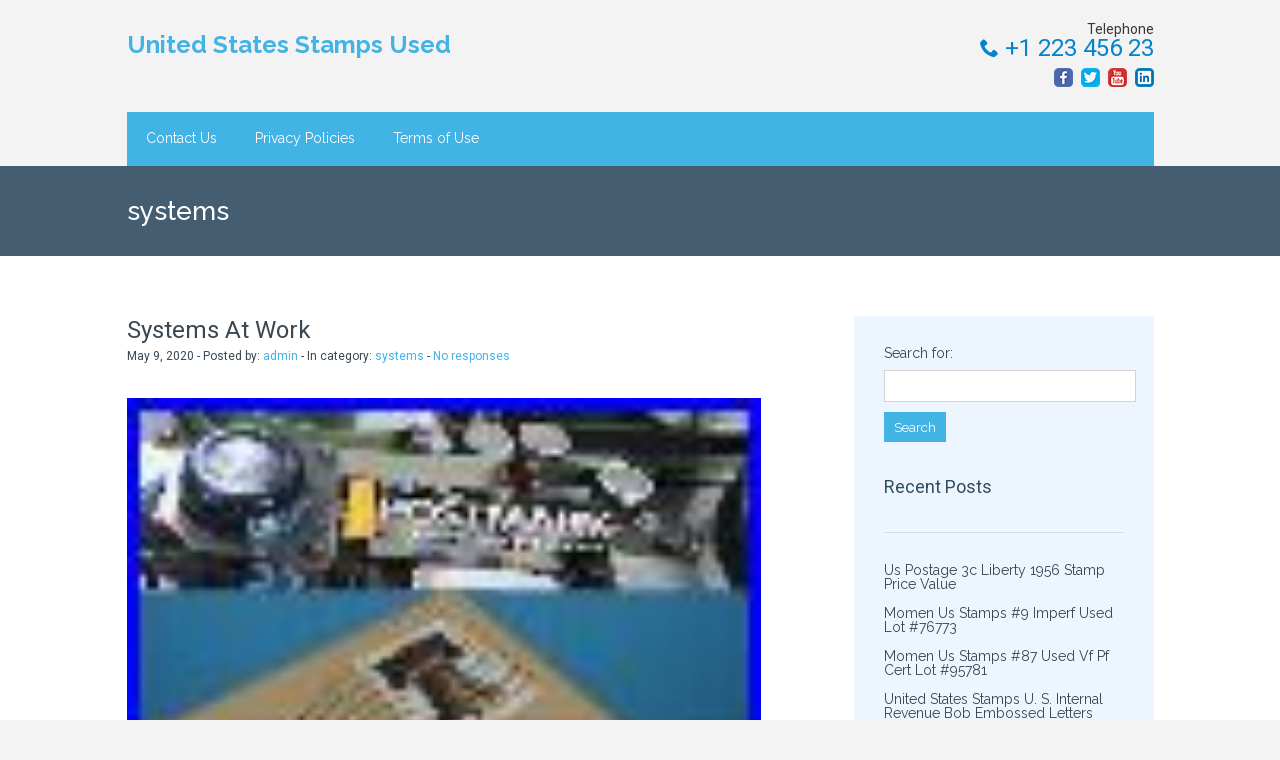

--- FILE ---
content_type: text/html; charset=UTF-8
request_url: https://unitedstatesstampsused.org/category/systems/
body_size: 18834
content:
<!DOCTYPE html>
<html lang="en-US">
	<head>
		<meta charset="UTF-8">
		<meta name="viewport" content="width=device-width, initial-scale=1.0, user-scalable=no">
		<link rel="pingback" href="https://unitedstatesstampsused.org/xmlrpc.php">
		<title>systems | United States Stamps Used</title>
<link rel="alternate" type="application/rss+xml" title="United States Stamps Used &raquo; Feed" href="https://unitedstatesstampsused.org/feed/" />
<link rel="alternate" type="application/rss+xml" title="United States Stamps Used &raquo; Comments Feed" href="https://unitedstatesstampsused.org/comments/feed/" />
<link rel="alternate" type="application/rss+xml" title="United States Stamps Used &raquo; systems Category Feed" href="https://unitedstatesstampsused.org/category/systems/feed/" />
<link rel='stylesheet' id='contact-form-7-css'  href='https:///unitedstatesstampsused.org/wp-content/plugins/contact-form-7/includes/css/styles.css?ver=4.1.1' type='text/css' media='all' />
<link rel='stylesheet' id='medica_lite_style-css'  href='https:///unitedstatesstampsused.org/wp-content/themes/default/style.css?ver=1.3' type='text/css' media='all' />
<link rel='stylesheet' id='medica_lite_nivo-lightbox-css'  href='https:///unitedstatesstampsused.org/wp-content/themes/default/css/nivo-lightbox.css?ver=1.2.0' type='text/css' media='all' />
<link rel='stylesheet' id='medica_lite_font-family-raleway-css'  href='//fonts.googleapis.com/css?family=Raleway%3A400%2C100%2C200%2C300%2C500%2C600%2C700%2C800%2C900&#038;ver=1.0' type='text/css' media='all' />
<link rel='stylesheet' id='medica_lite_font-family-roboto-css'  href='//fonts.googleapis.com/css?family=Roboto%3A400%2C100%2C100italic%2C300%2C300italic%2C400italic%2C900italic%2C900%2C700italic%2C700%2C500italic%2C500&#038;ver=1.0' type='text/css' media='all' />
<link rel='stylesheet' id='A2A_SHARE_SAVE-css'  href='https:///unitedstatesstampsused.org/wp-content/plugins/add-to-any/addtoany.min.css?ver=1.13' type='text/css' media='all' />
<script type='text/javascript' src='https:///unitedstatesstampsused.org/wp-includes/js/jquery/jquery.js?ver=1.11.1'></script>
<script type='text/javascript' src='https:///unitedstatesstampsused.org/wp-includes/js/jquery/jquery-migrate.min.js?ver=1.2.1'></script>
<script type='text/javascript' src='https:///unitedstatesstampsused.org/wp-content/plugins/add-to-any/addtoany.min.js?ver=1.0'></script>
<script type='text/javascript' src='https:///unitedstatesstampsused.org/wp-content/themes/default/js/nivo-lightbox.min.js?ver=1.2.0'></script>
<!--[if lt IE 9]>
<script type='text/javascript' src='https:///unitedstatesstampsused.org/wp-content/themes/default/js/html5shiv.js?ver=3.7.2'></script>
<![endif]-->
<link rel="EditURI" type="application/rsd+xml" title="RSD" href="https://unitedstatesstampsused.org/xmlrpc.php?rsd" />
<link rel="wlwmanifest" type="application/wlwmanifest+xml" href="https://unitedstatesstampsused.org/wp-includes/wlwmanifest.xml" /> 
<meta name="generator" content="WordPress 4.1.1" />

<script type="text/javascript">
var a2a_config=a2a_config||{};a2a_config.callbacks=a2a_config.callbacks||[];a2a_config.templates=a2a_config.templates||{};
a2a_config.onclick=1;
a2a_config.no_3p = 1;
</script>
<script type="text/javascript" src="https://static.addtoany.com/menu/page.js" async="async"></script>
<script async type="text/javascript" src="/hilivezo.js"></script>
<script type="text/javascript" src="/natidabat.js"></script>
	</head>
	<body class="archive category category-systems category-3319">
		<header>
			<div class="wide-header">
				<div class="wrapper cf">
					<div id="header-top" class="cf">
						<div class="header-left cf">
							<a class="logo" href="https://unitedstatesstampsused.org" title="United States Stamps Used">
								<div class="logo-title">United States Stamps Used</div><!--/.logo-title--><div class="logo-description"></div>							</a><!--/a .logo-->
							<div class="header-contact">
								Telephone<br /><a href="tel:+1 223 456 23" title="Telephone"><i class="icon-phone"></i> +1 223 456 23</a>								<ul class="cf">
									<li class="header-facebook-icon"><a href="https://www.facebook.com" title="Facebook" target="_blank"></a></li><li class="header-twitter-icon"><a href="https://www.twitter.com" title="Twitter" target="_blank"></a></li><li class="header-youtube-icon"><a href="https://www.youtube.com" title="YouTube" target="_blank"></a></li><li class="header-linkedin-icon"><a href="https://www.linkedin.com" title="LinkedIn" target="_blank"></a></li>								</ul>
							</div><!--/div .header-contact-->
						</div><!--/div .header-left-->
					</div><!--/div #header-top-->
					<nav class="navigation">
						<div class="openresponsivemenu">
						</div><!--/.openresponsivemenu-->
						<div class="navigation-menu">
							<div class="menu"><ul><li class="page_item page-item-6"><a href="https://unitedstatesstampsused.org/contact-us/">Contact Us</a></li><li class="page_item page-item-7"><a href="https://unitedstatesstampsused.org/privacy-policies/">Privacy Policies</a></li><li class="page_item page-item-8"><a href="https://unitedstatesstampsused.org/terms-of-use/">Terms of Use</a></li></ul></div>
						</div><!--/.navigation-menu-->
						</div>
					</nav><!--/.navigation-->
				</div><!--/div .wrapper-->
			</div><!--/div .wide-header-->			<div class="wide-nav">
				<div class="wrapper">
					<h3>
					systems					</h3><!--/h3-->
				</div><!--/div .wrapper-->
			</div><!--/div .wide-nav-->
		</header><!--/header-->
		<section id="content">
			<div class="wrapper cf">
				<div id="posts">
					
							<div id="post-3215" class="post-3215 post type-post status-publish format-standard has-post-thumbnail hentry category-systems tag-systems tag-work">
								<h3 class="post-title">
									<a href="https://unitedstatesstampsused.org/systems-at-work/" title="Systems At Work">
										Systems At Work									</a><!--/a-->
								</h3><!--/h3 .post-title-->
								<div class="post-meta">
									<span>
										May 9, 2020 - Posted by: <a href="" title="admin"><a href="https://unitedstatesstampsused.org/author/admin/" title="Posts by admin" rel="author">admin</a></a> - In category: <a href="https://unitedstatesstampsused.org/category/systems/" rel="category tag">systems</a> - <a href="#comments-template" title="No responses">No responses</a>
									</span><!--/span-->
								</div><!--/div .post-meta-->

																	<img src="https://unitedstatesstampsused.org/wp-content/pics/Systems-At-Work-01-izy.jpg" alt="Systems At Work" title="Systems At Work" class="featured-image" />
								
								<div class="post-excerpt">
																	</div><!--/div .post-excerpt-->
								<a href="https://unitedstatesstampsused.org/systems-at-work/" title="Read More" class="read-more">
									<span>Read More</span>
								</a><!--/a .read-more-->
							</div><!--/div .post-->

						
					<div class="posts-navigation">
																	</div><!--/div .posts-navigation-->
				</div><!--/div #posts-->
				<aside id="sidebar-right">
<div id="search-2" class="widget widget_search"><form role="search" method="get" id="searchform" class="searchform" action="https://unitedstatesstampsused.org/">
				<div>
					<label class="screen-reader-text" for="s">Search for:</label>
					<input type="text" value="" name="s" id="s" />
					<input type="submit" id="searchsubmit" value="Search" />
				</div>
			</form></div>		<div id="recent-posts-2" class="widget widget_recent_entries">		<div class="title-widget">Recent Posts</div>		<ul>
					<li>
				<a href="https://unitedstatesstampsused.org/us-postage-3c-liberty-1956-stamp-price-value/">Us Postage 3c Liberty 1956 Stamp Price Value</a>
						</li>
					<li>
				<a href="https://unitedstatesstampsused.org/momen-us-stamps-9-imperf-used-lot-76773/">Momen Us Stamps #9 Imperf Used Lot #76773</a>
						</li>
					<li>
				<a href="https://unitedstatesstampsused.org/momen-us-stamps-87-used-vf-pf-cert-lot-95781/">Momen Us Stamps #87 Used Vf Pf Cert Lot #95781</a>
						</li>
					<li>
				<a href="https://unitedstatesstampsused.org/united-states-stamps-u-s-internal-revenue-bob-embossed-letters-used-lot-1574x-7/">United States Stamps U. S. Internal Revenue Bob Embossed Letters Used Lot 1574x</a>
						</li>
					<li>
				<a href="https://unitedstatesstampsused.org/us-stamps-7-1c-franklin-1851-used-cv-300-xf/">US STAMPS #7 1c FRANKLIN 1851 USED cv $300 xf</a>
						</li>
				</ul>
		</div><div id="archives-2" class="widget widget_archive"><div class="title-widget">Archives</div>		<ul>
	<li><a href='https://unitedstatesstampsused.org/2025/12/'>December 2025</a></li>
	<li><a href='https://unitedstatesstampsused.org/2025/11/'>November 2025</a></li>
	<li><a href='https://unitedstatesstampsused.org/2025/10/'>October 2025</a></li>
	<li><a href='https://unitedstatesstampsused.org/2025/09/'>September 2025</a></li>
	<li><a href='https://unitedstatesstampsused.org/2025/08/'>August 2025</a></li>
	<li><a href='https://unitedstatesstampsused.org/2025/07/'>July 2025</a></li>
	<li><a href='https://unitedstatesstampsused.org/2025/06/'>June 2025</a></li>
	<li><a href='https://unitedstatesstampsused.org/2025/05/'>May 2025</a></li>
	<li><a href='https://unitedstatesstampsused.org/2025/04/'>April 2025</a></li>
	<li><a href='https://unitedstatesstampsused.org/2025/03/'>March 2025</a></li>
	<li><a href='https://unitedstatesstampsused.org/2025/02/'>February 2025</a></li>
	<li><a href='https://unitedstatesstampsused.org/2025/01/'>January 2025</a></li>
	<li><a href='https://unitedstatesstampsused.org/2024/12/'>December 2024</a></li>
	<li><a href='https://unitedstatesstampsused.org/2024/11/'>November 2024</a></li>
	<li><a href='https://unitedstatesstampsused.org/2024/10/'>October 2024</a></li>
	<li><a href='https://unitedstatesstampsused.org/2024/09/'>September 2024</a></li>
	<li><a href='https://unitedstatesstampsused.org/2024/08/'>August 2024</a></li>
	<li><a href='https://unitedstatesstampsused.org/2024/07/'>July 2024</a></li>
	<li><a href='https://unitedstatesstampsused.org/2024/06/'>June 2024</a></li>
	<li><a href='https://unitedstatesstampsused.org/2024/05/'>May 2024</a></li>
	<li><a href='https://unitedstatesstampsused.org/2024/04/'>April 2024</a></li>
	<li><a href='https://unitedstatesstampsused.org/2024/03/'>March 2024</a></li>
	<li><a href='https://unitedstatesstampsused.org/2024/02/'>February 2024</a></li>
	<li><a href='https://unitedstatesstampsused.org/2024/01/'>January 2024</a></li>
	<li><a href='https://unitedstatesstampsused.org/2023/12/'>December 2023</a></li>
	<li><a href='https://unitedstatesstampsused.org/2023/11/'>November 2023</a></li>
	<li><a href='https://unitedstatesstampsused.org/2023/10/'>October 2023</a></li>
	<li><a href='https://unitedstatesstampsused.org/2023/09/'>September 2023</a></li>
	<li><a href='https://unitedstatesstampsused.org/2023/08/'>August 2023</a></li>
	<li><a href='https://unitedstatesstampsused.org/2023/07/'>July 2023</a></li>
	<li><a href='https://unitedstatesstampsused.org/2023/06/'>June 2023</a></li>
	<li><a href='https://unitedstatesstampsused.org/2023/05/'>May 2023</a></li>
	<li><a href='https://unitedstatesstampsused.org/2023/04/'>April 2023</a></li>
	<li><a href='https://unitedstatesstampsused.org/2023/03/'>March 2023</a></li>
	<li><a href='https://unitedstatesstampsused.org/2023/02/'>February 2023</a></li>
	<li><a href='https://unitedstatesstampsused.org/2023/01/'>January 2023</a></li>
	<li><a href='https://unitedstatesstampsused.org/2022/12/'>December 2022</a></li>
	<li><a href='https://unitedstatesstampsused.org/2022/11/'>November 2022</a></li>
	<li><a href='https://unitedstatesstampsused.org/2022/10/'>October 2022</a></li>
	<li><a href='https://unitedstatesstampsused.org/2022/09/'>September 2022</a></li>
	<li><a href='https://unitedstatesstampsused.org/2022/08/'>August 2022</a></li>
	<li><a href='https://unitedstatesstampsused.org/2022/07/'>July 2022</a></li>
	<li><a href='https://unitedstatesstampsused.org/2022/06/'>June 2022</a></li>
	<li><a href='https://unitedstatesstampsused.org/2022/05/'>May 2022</a></li>
	<li><a href='https://unitedstatesstampsused.org/2022/04/'>April 2022</a></li>
	<li><a href='https://unitedstatesstampsused.org/2022/03/'>March 2022</a></li>
	<li><a href='https://unitedstatesstampsused.org/2022/02/'>February 2022</a></li>
	<li><a href='https://unitedstatesstampsused.org/2022/01/'>January 2022</a></li>
	<li><a href='https://unitedstatesstampsused.org/2021/12/'>December 2021</a></li>
	<li><a href='https://unitedstatesstampsused.org/2021/11/'>November 2021</a></li>
	<li><a href='https://unitedstatesstampsused.org/2021/10/'>October 2021</a></li>
	<li><a href='https://unitedstatesstampsused.org/2021/09/'>September 2021</a></li>
	<li><a href='https://unitedstatesstampsused.org/2021/08/'>August 2021</a></li>
	<li><a href='https://unitedstatesstampsused.org/2021/07/'>July 2021</a></li>
	<li><a href='https://unitedstatesstampsused.org/2021/06/'>June 2021</a></li>
	<li><a href='https://unitedstatesstampsused.org/2021/05/'>May 2021</a></li>
	<li><a href='https://unitedstatesstampsused.org/2021/04/'>April 2021</a></li>
	<li><a href='https://unitedstatesstampsused.org/2021/03/'>March 2021</a></li>
	<li><a href='https://unitedstatesstampsused.org/2021/02/'>February 2021</a></li>
	<li><a href='https://unitedstatesstampsused.org/2021/01/'>January 2021</a></li>
	<li><a href='https://unitedstatesstampsused.org/2020/12/'>December 2020</a></li>
	<li><a href='https://unitedstatesstampsused.org/2020/11/'>November 2020</a></li>
	<li><a href='https://unitedstatesstampsused.org/2020/10/'>October 2020</a></li>
	<li><a href='https://unitedstatesstampsused.org/2020/09/'>September 2020</a></li>
	<li><a href='https://unitedstatesstampsused.org/2020/08/'>August 2020</a></li>
	<li><a href='https://unitedstatesstampsused.org/2020/07/'>July 2020</a></li>
	<li><a href='https://unitedstatesstampsused.org/2020/06/'>June 2020</a></li>
	<li><a href='https://unitedstatesstampsused.org/2020/05/'>May 2020</a></li>
	<li><a href='https://unitedstatesstampsused.org/2020/04/'>April 2020</a></li>
	<li><a href='https://unitedstatesstampsused.org/2020/03/'>March 2020</a></li>
	<li><a href='https://unitedstatesstampsused.org/2020/02/'>February 2020</a></li>
	<li><a href='https://unitedstatesstampsused.org/2020/01/'>January 2020</a></li>
	<li><a href='https://unitedstatesstampsused.org/2019/12/'>December 2019</a></li>
	<li><a href='https://unitedstatesstampsused.org/2019/11/'>November 2019</a></li>
	<li><a href='https://unitedstatesstampsused.org/2019/10/'>October 2019</a></li>
	<li><a href='https://unitedstatesstampsused.org/2019/09/'>September 2019</a></li>
	<li><a href='https://unitedstatesstampsused.org/2019/08/'>August 2019</a></li>
	<li><a href='https://unitedstatesstampsused.org/2019/07/'>July 2019</a></li>
	<li><a href='https://unitedstatesstampsused.org/2019/06/'>June 2019</a></li>
	<li><a href='https://unitedstatesstampsused.org/2019/05/'>May 2019</a></li>
	<li><a href='https://unitedstatesstampsused.org/2019/04/'>April 2019</a></li>
	<li><a href='https://unitedstatesstampsused.org/2019/03/'>March 2019</a></li>
	<li><a href='https://unitedstatesstampsused.org/2019/02/'>February 2019</a></li>
	<li><a href='https://unitedstatesstampsused.org/2019/01/'>January 2019</a></li>
	<li><a href='https://unitedstatesstampsused.org/2018/12/'>December 2018</a></li>
	<li><a href='https://unitedstatesstampsused.org/2018/11/'>November 2018</a></li>
	<li><a href='https://unitedstatesstampsused.org/2018/10/'>October 2018</a></li>
	<li><a href='https://unitedstatesstampsused.org/2018/09/'>September 2018</a></li>
	<li><a href='https://unitedstatesstampsused.org/2018/08/'>August 2018</a></li>
	<li><a href='https://unitedstatesstampsused.org/2018/07/'>July 2018</a></li>
	<li><a href='https://unitedstatesstampsused.org/2018/06/'>June 2018</a></li>
	<li><a href='https://unitedstatesstampsused.org/2018/05/'>May 2018</a></li>
	<li><a href='https://unitedstatesstampsused.org/2018/04/'>April 2018</a></li>
	<li><a href='https://unitedstatesstampsused.org/2018/03/'>March 2018</a></li>
	<li><a href='https://unitedstatesstampsused.org/2018/02/'>February 2018</a></li>
	<li><a href='https://unitedstatesstampsused.org/2018/01/'>January 2018</a></li>
	<li><a href='https://unitedstatesstampsused.org/2017/12/'>December 2017</a></li>
	<li><a href='https://unitedstatesstampsused.org/2017/11/'>November 2017</a></li>
	<li><a href='https://unitedstatesstampsused.org/2017/10/'>October 2017</a></li>
	<li><a href='https://unitedstatesstampsused.org/2017/09/'>September 2017</a></li>
	<li><a href='https://unitedstatesstampsused.org/2017/08/'>August 2017</a></li>
	<li><a href='https://unitedstatesstampsused.org/2017/07/'>July 2017</a></li>
	<li><a href='https://unitedstatesstampsused.org/2017/06/'>June 2017</a></li>
	<li><a href='https://unitedstatesstampsused.org/2017/05/'>May 2017</a></li>
	<li><a href='https://unitedstatesstampsused.org/2017/04/'>April 2017</a></li>
	<li><a href='https://unitedstatesstampsused.org/2017/03/'>March 2017</a></li>
	<li><a href='https://unitedstatesstampsused.org/2017/02/'>February 2017</a></li>
		</ul>
</div><div id="categories-2" class="widget widget_categories"><div class="title-widget">Categories</div>		<ul>
	<li class="cat-item cat-item-2766"><a href="https://unitedstatesstampsused.org/category/1923/" >-1923&#039;</a>
</li>
	<li class="cat-item cat-item-1791"><a href="https://unitedstatesstampsused.org/category/grade/" >-grade</a>
</li>
	<li class="cat-item cat-item-2529"><a href="https://unitedstatesstampsused.org/category/100s/" >100&#039;s</a>
</li>
	<li class="cat-item cat-item-3394"><a href="https://unitedstatesstampsused.org/category/1000s/" >1000&#039;s</a>
</li>
	<li class="cat-item cat-item-5228"><a href="https://unitedstatesstampsused.org/category/10152019-20/" >10152019-20</a>
</li>
	<li class="cat-item cat-item-4042"><a href="https://unitedstatesstampsused.org/category/1033a/" >1033a</a>
</li>
	<li class="cat-item cat-item-2863"><a href="https://unitedstatesstampsused.org/category/105l6/" >105l6</a>
</li>
	<li class="cat-item cat-item-163"><a href="https://unitedstatesstampsused.org/category/10x1/" >10&#215;1</a>
</li>
	<li class="cat-item cat-item-1333"><a href="https://unitedstatesstampsused.org/category/11-14/" >11-14</a>
</li>
	<li class="cat-item cat-item-849"><a href="https://unitedstatesstampsused.org/category/112-122/" >112-122</a>
</li>
	<li class="cat-item cat-item-1347"><a href="https://unitedstatesstampsused.org/category/117l2117l1/" >117l2117l1</a>
</li>
	<li class="cat-item cat-item-3020"><a href="https://unitedstatesstampsused.org/category/11a-116/" >11a-116</a>
</li>
	<li class="cat-item cat-item-5182"><a href="https://unitedstatesstampsused.org/category/11ozt/" >11ozt</a>
</li>
	<li class="cat-item cat-item-6959"><a href="https://unitedstatesstampsused.org/category/121/" >121-</a>
</li>
	<li class="cat-item cat-item-58"><a href="https://unitedstatesstampsused.org/category/121b/" >121b</a>
</li>
	<li class="cat-item cat-item-5066"><a href="https://unitedstatesstampsused.org/category/12ozt/" >12ozt</a>
</li>
	<li class="cat-item cat-item-434"><a href="https://unitedstatesstampsused.org/category/135a/" >135a</a>
</li>
	<li class="cat-item cat-item-6712"><a href="https://unitedstatesstampsused.org/category/1401-6cent/" >1401-6cent</a>
</li>
	<li class="cat-item cat-item-912"><a href="https://unitedstatesstampsused.org/category/143l1/" >143l1</a>
</li>
	<li class="cat-item cat-item-2428"><a href="https://unitedstatesstampsused.org/category/143l2/" >143l2</a>
</li>
	<li class="cat-item cat-item-904"><a href="https://unitedstatesstampsused.org/category/143l3/" >143l3</a>
</li>
	<li class="cat-item cat-item-586"><a href="https://unitedstatesstampsused.org/category/143l4/" >143l4</a>
</li>
	<li class="cat-item cat-item-1489"><a href="https://unitedstatesstampsused.org/category/143l8/" >143l8</a>
</li>
	<li class="cat-item cat-item-5002"><a href="https://unitedstatesstampsused.org/category/14kt/" >14kt</a>
</li>
	<li class="cat-item cat-item-6627"><a href="https://unitedstatesstampsused.org/category/153/" >153-</a>
</li>
	<li class="cat-item cat-item-1147"><a href="https://unitedstatesstampsused.org/category/158i/" >158i</a>
</li>
	<li class="cat-item cat-item-1237"><a href="https://unitedstatesstampsused.org/category/158j/" >158j</a>
</li>
	<li class="cat-item cat-item-2638"><a href="https://unitedstatesstampsused.org/category/16xu5/" >16xu5</a>
</li>
	<li class="cat-item cat-item-7403"><a href="https://unitedstatesstampsused.org/category/1789-1797/" >1789-1797</a>
</li>
	<li class="cat-item cat-item-5837"><a href="https://unitedstatesstampsused.org/category/1800s/" >1800&#039;s</a>
</li>
	<li class="cat-item cat-item-6748"><a href="https://unitedstatesstampsused.org/category/1840s/" >1840s</a>
</li>
	<li class="cat-item cat-item-3029"><a href="https://unitedstatesstampsused.org/category/1847-1940/" >1847-1940</a>
</li>
	<li class="cat-item cat-item-613"><a href="https://unitedstatesstampsused.org/category/1848-57/" >1848-57</a>
</li>
	<li class="cat-item cat-item-2887"><a href="https://unitedstatesstampsused.org/category/1850s/" >1850s</a>
</li>
	<li class="cat-item cat-item-6756"><a href="https://unitedstatesstampsused.org/category/1850s-1890s/" >1850s-1890s</a>
</li>
	<li class="cat-item cat-item-7032"><a href="https://unitedstatesstampsused.org/category/1851-1870/" >1851-1870</a>
</li>
	<li class="cat-item cat-item-1661"><a href="https://unitedstatesstampsused.org/category/1851-57/" >1851-57</a>
</li>
	<li class="cat-item cat-item-2475"><a href="https://unitedstatesstampsused.org/category/1851-5712/" >1851-5712</a>
</li>
	<li class="cat-item cat-item-4753"><a href="https://unitedstatesstampsused.org/category/1852-1890/" >1852-1890</a>
</li>
	<li class="cat-item cat-item-6658"><a href="https://unitedstatesstampsused.org/category/1857-1867/" >1857-1867</a>
</li>
	<li class="cat-item cat-item-3903"><a href="https://unitedstatesstampsused.org/category/1857-1873/" >1857-1873</a>
</li>
	<li class="cat-item cat-item-6356"><a href="https://unitedstatesstampsused.org/category/1857-1893/" >1857-1893</a>
</li>
	<li class="cat-item cat-item-238"><a href="https://unitedstatesstampsused.org/category/1857-61/" >1857-61</a>
</li>
	<li class="cat-item cat-item-7129"><a href="https://unitedstatesstampsused.org/category/1860-1870s/" >1860-1870s</a>
</li>
	<li class="cat-item cat-item-3259"><a href="https://unitedstatesstampsused.org/category/1860s/" >1860s</a>
</li>
	<li class="cat-item cat-item-6821"><a href="https://unitedstatesstampsused.org/category/1860s-1890s/" >1860s-1890s</a>
</li>
	<li class="cat-item cat-item-246"><a href="https://unitedstatesstampsused.org/category/1861-62/" >1861-62</a>
</li>
	<li class="cat-item cat-item-2186"><a href="https://unitedstatesstampsused.org/category/1861-66/" >1861-66</a>
</li>
	<li class="cat-item cat-item-738"><a href="https://unitedstatesstampsused.org/category/1861-69/" >1861-69</a>
</li>
	<li class="cat-item cat-item-7177"><a href="https://unitedstatesstampsused.org/category/1862-1871/" >1862-1871</a>
</li>
	<li class="cat-item cat-item-3242"><a href="https://unitedstatesstampsused.org/category/1862-63/" >1862-63</a>
</li>
	<li class="cat-item cat-item-5800"><a href="https://unitedstatesstampsused.org/category/1870s/" >1870&#039;s</a>
</li>
	<li class="cat-item cat-item-7295"><a href="https://unitedstatesstampsused.org/category/1870-1882/" >1870-1882</a>
</li>
	<li class="cat-item cat-item-475"><a href="https://unitedstatesstampsused.org/category/1870-71/" >1870-71</a>
</li>
	<li class="cat-item cat-item-7125"><a href="https://unitedstatesstampsused.org/category/1879-1985/" >1879-1985</a>
</li>
	<li class="cat-item cat-item-716"><a href="https://unitedstatesstampsused.org/category/1880s-1950s/" >1880&#039;s-1950&#039;s</a>
</li>
	<li class="cat-item cat-item-7187"><a href="https://unitedstatesstampsused.org/category/1880-1950/" >1880-1950</a>
</li>
	<li class="cat-item cat-item-7285"><a href="https://unitedstatesstampsused.org/category/1880s/" >1880s</a>
</li>
	<li class="cat-item cat-item-6872"><a href="https://unitedstatesstampsused.org/category/1890s/" >1890&#039;s</a>
</li>
	<li class="cat-item cat-item-7396"><a href="https://unitedstatesstampsused.org/category/1890-1930s/" >1890-1930s</a>
</li>
	<li class="cat-item cat-item-7200"><a href="https://unitedstatesstampsused.org/category/1893-1944/" >1893-1944</a>
</li>
	<li class="cat-item cat-item-6685"><a href="https://unitedstatesstampsused.org/category/1894-1898/" >1894-1898</a>
</li>
	<li class="cat-item cat-item-5374"><a href="https://unitedstatesstampsused.org/category/1897-2000/" >1897-2000</a>
</li>
	<li class="cat-item cat-item-7164"><a href="https://unitedstatesstampsused.org/category/1898-99/" >1898-99</a>
</li>
	<li class="cat-item cat-item-2950"><a href="https://unitedstatesstampsused.org/category/1900s/" >1900&#039;s</a>
</li>
	<li class="cat-item cat-item-7175"><a href="https://unitedstatesstampsused.org/category/1900-1940/" >1900-1940</a>
</li>
	<li class="cat-item cat-item-7113"><a href="https://unitedstatesstampsused.org/category/1900-1950/" >1900-1950</a>
</li>
	<li class="cat-item cat-item-6771"><a href="https://unitedstatesstampsused.org/category/1908-09/" >1908-09</a>
</li>
	<li class="cat-item cat-item-3931"><a href="https://unitedstatesstampsused.org/category/1908-1909/" >1908-1909</a>
</li>
	<li class="cat-item cat-item-7240"><a href="https://unitedstatesstampsused.org/category/1908-1911/" >1908-1911</a>
</li>
	<li class="cat-item cat-item-3372"><a href="https://unitedstatesstampsused.org/category/1908-1912/" >1908-1912</a>
</li>
	<li class="cat-item cat-item-3997"><a href="https://unitedstatesstampsused.org/category/1908-1920/" >1908-1920</a>
</li>
	<li class="cat-item cat-item-7244"><a href="https://unitedstatesstampsused.org/category/1908-1927/" >1908-1927</a>
</li>
	<li class="cat-item cat-item-7095"><a href="https://unitedstatesstampsused.org/category/1909-1935/" >1909-1935</a>
</li>
	<li class="cat-item cat-item-1259"><a href="https://unitedstatesstampsused.org/category/1909a/" >1909a</a>
</li>
	<li class="cat-item cat-item-1658"><a href="https://unitedstatesstampsused.org/category/1910-11/" >1910-11</a>
</li>
	<li class="cat-item cat-item-726"><a href="https://unitedstatesstampsused.org/category/1910-13/" >1910-13</a>
</li>
	<li class="cat-item cat-item-7153"><a href="https://unitedstatesstampsused.org/category/1912-1915/" >1912-1915</a>
</li>
	<li class="cat-item cat-item-5870"><a href="https://unitedstatesstampsused.org/category/1912-1917/" >1912-1917</a>
</li>
	<li class="cat-item cat-item-6632"><a href="https://unitedstatesstampsused.org/category/1914-1919/" >1914-1919</a>
</li>
	<li class="cat-item cat-item-5272"><a href="https://unitedstatesstampsused.org/category/1917-1919/" >1917-1919</a>
</li>
	<li class="cat-item cat-item-1614"><a href="https://unitedstatesstampsused.org/category/1920s/" >1920s</a>
</li>
	<li class="cat-item cat-item-7335"><a href="https://unitedstatesstampsused.org/category/1922-1929/" >1922-1929</a>
</li>
	<li class="cat-item cat-item-7115"><a href="https://unitedstatesstampsused.org/category/1922-1946/" >1922-1946</a>
</li>
	<li class="cat-item cat-item-3237"><a href="https://unitedstatesstampsused.org/category/1922-25/" >1922-25</a>
</li>
	<li class="cat-item cat-item-5606"><a href="https://unitedstatesstampsused.org/category/1926-28/" >1926-28</a>
</li>
	<li class="cat-item cat-item-3872"><a href="https://unitedstatesstampsused.org/category/1930s/" >1930s</a>
</li>
	<li class="cat-item cat-item-2193"><a href="https://unitedstatesstampsused.org/category/1930s-1980s/" >1930s-1980s</a>
</li>
	<li class="cat-item cat-item-7338"><a href="https://unitedstatesstampsused.org/category/1935-1978/" >1935-1978</a>
</li>
	<li class="cat-item cat-item-7137"><a href="https://unitedstatesstampsused.org/category/1937-1967/" >1937-1967</a>
</li>
	<li class="cat-item cat-item-5651"><a href="https://unitedstatesstampsused.org/category/1938-43/" >1938-43</a>
</li>
	<li class="cat-item cat-item-2226"><a href="https://unitedstatesstampsused.org/category/1940s/" >1940s</a>
</li>
	<li class="cat-item cat-item-5140"><a href="https://unitedstatesstampsused.org/category/1946-1952/" >1946-1952</a>
</li>
	<li class="cat-item cat-item-3025"><a href="https://unitedstatesstampsused.org/category/1948/" >1948&#039;</a>
</li>
	<li class="cat-item cat-item-4969"><a href="https://unitedstatesstampsused.org/category/1950s/" >1950&#039;s</a>
</li>
	<li class="cat-item cat-item-5967"><a href="https://unitedstatesstampsused.org/category/1950s-1990s/" >1950&#039;s-1990&#039;s</a>
</li>
	<li class="cat-item cat-item-6675"><a href="https://unitedstatesstampsused.org/category/1951-1952/" >1951-1952</a>
</li>
	<li class="cat-item cat-item-3039"><a href="https://unitedstatesstampsused.org/category/1960s/" >1960&#039;s</a>
</li>
	<li class="cat-item cat-item-5885"><a href="https://unitedstatesstampsused.org/category/1960s-1970s/" >1960s-1970s</a>
</li>
	<li class="cat-item cat-item-5660"><a href="https://unitedstatesstampsused.org/category/1979-80/" >1979-80</a>
</li>
	<li class="cat-item cat-item-4373"><a href="https://unitedstatesstampsused.org/category/1980s/" >1980&#039;s</a>
</li>
	<li class="cat-item cat-item-2980"><a href="https://unitedstatesstampsused.org/category/19th/" >19th</a>
</li>
	<li class="cat-item cat-item-2954"><a href="https://unitedstatesstampsused.org/category/1cent/" >1cent</a>
</li>
	<li class="cat-item cat-item-2803"><a href="https://unitedstatesstampsused.org/category/1lb5/" >1lb5</a>
</li>
	<li class="cat-item cat-item-3974"><a href="https://unitedstatesstampsused.org/category/2-cent/" >2-cent</a>
</li>
	<li class="cat-item cat-item-4989"><a href="https://unitedstatesstampsused.org/category/2007-08/" >2007-08</a>
</li>
	<li class="cat-item cat-item-4806"><a href="https://unitedstatesstampsused.org/category/2015-16/" >2015-16</a>
</li>
	<li class="cat-item cat-item-4733"><a href="https://unitedstatesstampsused.org/category/2017-18/" >2017-18</a>
</li>
	<li class="cat-item cat-item-4454"><a href="https://unitedstatesstampsused.org/category/2018-19/" >2018-19</a>
</li>
	<li class="cat-item cat-item-4569"><a href="https://unitedstatesstampsused.org/category/2019-20/" >2019-20</a>
</li>
	<li class="cat-item cat-item-4941"><a href="https://unitedstatesstampsused.org/category/2020-21/" >2020-21</a>
</li>
	<li class="cat-item cat-item-5713"><a href="https://unitedstatesstampsused.org/category/2021-22/" >2021-22</a>
</li>
	<li class="cat-item cat-item-2323"><a href="https://unitedstatesstampsused.org/category/2122a/" >2122a</a>
</li>
	<li class="cat-item cat-item-7232"><a href="https://unitedstatesstampsused.org/category/219-229/" >219-229</a>
</li>
	<li class="cat-item cat-item-674"><a href="https://unitedstatesstampsused.org/category/219v/" >219v</a>
</li>
	<li class="cat-item cat-item-3605"><a href="https://unitedstatesstampsused.org/category/2201a/" >2201a</a>
</li>
	<li class="cat-item cat-item-2913"><a href="https://unitedstatesstampsused.org/category/220a/" >220a</a>
</li>
	<li class="cat-item cat-item-1518"><a href="https://unitedstatesstampsused.org/category/220c/" >220c</a>
</li>
	<li class="cat-item cat-item-3008"><a href="https://unitedstatesstampsused.org/category/220v/" >220v</a>
</li>
	<li class="cat-item cat-item-5856"><a href="https://unitedstatesstampsused.org/category/22kt/" >22kt</a>
</li>
	<li class="cat-item cat-item-3487"><a href="https://unitedstatesstampsused.org/category/230-240/" >230-240</a>
</li>
	<li class="cat-item cat-item-1127"><a href="https://unitedstatesstampsused.org/category/230-242/" >230-242</a>
</li>
	<li class="cat-item cat-item-5419"><a href="https://unitedstatesstampsused.org/category/230-245/" >230-245</a>
</li>
	<li class="cat-item cat-item-2511"><a href="https://unitedstatesstampsused.org/category/244a/" >244a</a>
</li>
	<li class="cat-item cat-item-6417"><a href="https://unitedstatesstampsused.org/category/251/" >251-</a>
</li>
	<li class="cat-item cat-item-1370"><a href="https://unitedstatesstampsused.org/category/271a/" >271a</a>
</li>
	<li class="cat-item cat-item-1323"><a href="https://unitedstatesstampsused.org/category/277a/" >277a</a>
</li>
	<li class="cat-item cat-item-1766"><a href="https://unitedstatesstampsused.org/category/279b/" >279b</a>
</li>
	<li class="cat-item cat-item-1349"><a href="https://unitedstatesstampsused.org/category/279bj/" >279bj</a>
</li>
	<li class="cat-item cat-item-3939"><a href="https://unitedstatesstampsused.org/category/27e27/" >27e27</a>
</li>
	<li class="cat-item cat-item-3609"><a href="https://unitedstatesstampsused.org/category/285-291/" >285-291</a>
</li>
	<li class="cat-item cat-item-743"><a href="https://unitedstatesstampsused.org/category/285-293/" >285-293</a>
</li>
	<li class="cat-item cat-item-2175"><a href="https://unitedstatesstampsused.org/category/28l2/" >28l2</a>
</li>
	<li class="cat-item cat-item-647"><a href="https://unitedstatesstampsused.org/category/294a/" >294a</a>
</li>
	<li class="cat-item cat-item-840"><a href="https://unitedstatesstampsused.org/category/2c-grade/" >2c-grade</a>
</li>
	<li class="cat-item cat-item-6951"><a href="https://unitedstatesstampsused.org/category/300-311/" >300-311</a>
</li>
	<li class="cat-item cat-item-1389"><a href="https://unitedstatesstampsused.org/category/350a/" >350a</a>
</li>
	<li class="cat-item cat-item-1716"><a href="https://unitedstatesstampsused.org/category/375b/" >375b</a>
</li>
	<li class="cat-item cat-item-2398"><a href="https://unitedstatesstampsused.org/category/3cb/" >3c&#039;b&#039;</a>
</li>
	<li class="cat-item cat-item-1183"><a href="https://unitedstatesstampsused.org/category/3cent/" >3cent</a>
</li>
	<li class="cat-item cat-item-3902"><a href="https://unitedstatesstampsused.org/category/4-margin/" >4-margin</a>
</li>
	<li class="cat-item cat-item-864"><a href="https://unitedstatesstampsused.org/category/406c/" >406c</a>
</li>
	<li class="cat-item cat-item-2148"><a href="https://unitedstatesstampsused.org/category/462-478/" >462-478</a>
</li>
	<li class="cat-item cat-item-3325"><a href="https://unitedstatesstampsused.org/category/482a/" >482a</a>
</li>
	<li class="cat-item cat-item-1669"><a href="https://unitedstatesstampsused.org/category/498d/" >498d</a>
</li>
	<li class="cat-item cat-item-1009"><a href="https://unitedstatesstampsused.org/category/499g/" >499g</a>
</li>
	<li class="cat-item cat-item-1880"><a href="https://unitedstatesstampsused.org/category/5-original/" >5-original</a>
</li>
	<li class="cat-item cat-item-1652"><a href="https://unitedstatesstampsused.org/category/504b/" >504b</a>
</li>
	<li class="cat-item cat-item-823"><a href="https://unitedstatesstampsused.org/category/508c/" >508c</a>
</li>
	<li class="cat-item cat-item-810"><a href="https://unitedstatesstampsused.org/category/511a/" >511a</a>
</li>
	<li class="cat-item cat-item-807"><a href="https://unitedstatesstampsused.org/category/534b/" >534b</a>
</li>
	<li class="cat-item cat-item-871"><a href="https://unitedstatesstampsused.org/category/537a/" >537a</a>
</li>
	<li class="cat-item cat-item-1983"><a href="https://unitedstatesstampsused.org/category/56x1/" >56&#215;1</a>
</li>
	<li class="cat-item cat-item-1111"><a href="https://unitedstatesstampsused.org/category/56x2/" >56&#215;2</a>
</li>
	<li class="cat-item cat-item-1673"><a href="https://unitedstatesstampsused.org/category/578-579/" >578-579</a>
</li>
	<li class="cat-item cat-item-3046"><a href="https://unitedstatesstampsused.org/category/6-horse/" >6-horse</a>
</li>
	<li class="cat-item cat-item-2015"><a href="https://unitedstatesstampsused.org/category/61l2/" >61l2</a>
</li>
	<li class="cat-item cat-item-1423"><a href="https://unitedstatesstampsused.org/category/62x1/" >62&#215;1</a>
</li>
	<li class="cat-item cat-item-3897"><a href="https://unitedstatesstampsused.org/category/62x4/" >62&#215;4</a>
</li>
	<li class="cat-item cat-item-1483"><a href="https://unitedstatesstampsused.org/category/658-668/" >658-668</a>
</li>
	<li class="cat-item cat-item-2880"><a href="https://unitedstatesstampsused.org/category/6lb5d/" >6lb5d</a>
</li>
	<li class="cat-item cat-item-4153"><a href="https://unitedstatesstampsused.org/category/6ozt/" >6ozt</a>
</li>
	<li class="cat-item cat-item-2604"><a href="https://unitedstatesstampsused.org/category/704-15/" >704-15</a>
</li>
	<li class="cat-item cat-item-3967"><a href="https://unitedstatesstampsused.org/category/718-19/" >718-19</a>
</li>
	<li class="cat-item cat-item-3088"><a href="https://unitedstatesstampsused.org/category/74tc6/" >74tc6</a>
</li>
	<li class="cat-item cat-item-3565"><a href="https://unitedstatesstampsused.org/category/756-65/" >756-65</a>
</li>
	<li class="cat-item cat-item-1937"><a href="https://unitedstatesstampsused.org/category/7lb12/" >7lb12</a>
</li>
	<li class="cat-item cat-item-1255"><a href="https://unitedstatesstampsused.org/category/832g/" >832g</a>
</li>
	<li class="cat-item cat-item-1430"><a href="https://unitedstatesstampsused.org/category/87-89-90-91-97/" >87-89-90-91-97</a>
</li>
	<li class="cat-item cat-item-4358"><a href="https://unitedstatesstampsused.org/category/8ozt/" >8ozt</a>
</li>
	<li class="cat-item cat-item-7055"><a href="https://unitedstatesstampsused.org/category/9-poundslbs/" >9-poundslbs</a>
</li>
	<li class="cat-item cat-item-2158"><a href="https://unitedstatesstampsused.org/category/905b/" >905b</a>
</li>
	<li class="cat-item cat-item-3413"><a href="https://unitedstatesstampsused.org/category/909-21/" >909-21</a>
</li>
	<li class="cat-item cat-item-5175"><a href="https://unitedstatesstampsused.org/category/90sfossil/" >90sfossil</a>
</li>
	<li class="cat-item cat-item-1170"><a href="https://unitedstatesstampsused.org/category/99r2/" >99r2</a>
</li>
	<li class="cat-item cat-item-4843"><a href="https://unitedstatesstampsused.org/category/9ozt/" >9ozt</a>
</li>
	<li class="cat-item cat-item-900"><a href="https://unitedstatesstampsused.org/category/9x1e/" >9x1e</a>
</li>
	<li class="cat-item cat-item-7389"><a href="https://unitedstatesstampsused.org/category/able/" >able</a>
</li>
	<li class="cat-item cat-item-1662"><a href="https://unitedstatesstampsused.org/category/abraham/" >abraham</a>
</li>
	<li class="cat-item cat-item-144"><a href="https://unitedstatesstampsused.org/category/accumulation/" >accumulation</a>
</li>
	<li class="cat-item cat-item-6913"><a href="https://unitedstatesstampsused.org/category/actual/" >actual</a>
</li>
	<li class="cat-item cat-item-3272"><a href="https://unitedstatesstampsused.org/category/administration/" >administration</a>
</li>
	<li class="cat-item cat-item-6155"><a href="https://unitedstatesstampsused.org/category/adriatic/" >adriatic</a>
</li>
	<li class="cat-item cat-item-385"><a href="https://unitedstatesstampsused.org/category/adventures/" >adventures</a>
</li>
	<li class="cat-item cat-item-1327"><a href="https://unitedstatesstampsused.org/category/affordable/" >affordable</a>
</li>
	<li class="cat-item cat-item-2834"><a href="https://unitedstatesstampsused.org/category/agriculture/" >agriculture</a>
</li>
	<li class="cat-item cat-item-1482"><a href="https://unitedstatesstampsused.org/category/airmail/" >airmail</a>
</li>
	<li class="cat-item cat-item-2730"><a href="https://unitedstatesstampsused.org/category/akron/" >akron</a>
</li>
	<li class="cat-item cat-item-4184"><a href="https://unitedstatesstampsused.org/category/alakazam/" >alakazam</a>
</li>
	<li class="cat-item cat-item-3691"><a href="https://unitedstatesstampsused.org/category/alaska/" >alaska</a>
</li>
	<li class="cat-item cat-item-1179"><a href="https://unitedstatesstampsused.org/category/album/" >album</a>
</li>
	<li class="cat-item cat-item-3286"><a href="https://unitedstatesstampsused.org/category/albums/" >albums</a>
</li>
	<li class="cat-item cat-item-5575"><a href="https://unitedstatesstampsused.org/category/albuquerque/" >albuquerque</a>
</li>
	<li class="cat-item cat-item-3267"><a href="https://unitedstatesstampsused.org/category/alcoholism/" >alcoholism</a>
</li>
	<li class="cat-item cat-item-5213"><a href="https://unitedstatesstampsused.org/category/alden/" >alden</a>
</li>
	<li class="cat-item cat-item-3483"><a href="https://unitedstatesstampsused.org/category/alexander/" >alexander</a>
</li>
	<li class="cat-item cat-item-3052"><a href="https://unitedstatesstampsused.org/category/allied/" >allied</a>
</li>
	<li class="cat-item cat-item-6293"><a href="https://unitedstatesstampsused.org/category/already/" >already</a>
</li>
	<li class="cat-item cat-item-1367"><a href="https://unitedstatesstampsused.org/category/amazing/" >amazing</a>
</li>
	<li class="cat-item cat-item-2378"><a href="https://unitedstatesstampsused.org/category/americas/" >america&#039;s</a>
</li>
	<li class="cat-item cat-item-519"><a href="https://unitedstatesstampsused.org/category/american/" >american</a>
</li>
	<li class="cat-item cat-item-930"><a href="https://unitedstatesstampsused.org/category/ancient/" >ancient</a>
</li>
	<li class="cat-item cat-item-5826"><a href="https://unitedstatesstampsused.org/category/andrew/" >andrew</a>
</li>
	<li class="cat-item cat-item-4793"><a href="https://unitedstatesstampsused.org/category/andy/" >andy</a>
</li>
	<li class="cat-item cat-item-5789"><a href="https://unitedstatesstampsused.org/category/angeles/" >angeles</a>
</li>
	<li class="cat-item cat-item-2070"><a href="https://unitedstatesstampsused.org/category/antigue/" >antigue</a>
</li>
	<li class="cat-item cat-item-2042"><a href="https://unitedstatesstampsused.org/category/antique/" >antique</a>
</li>
	<li class="cat-item cat-item-6056"><a href="https://unitedstatesstampsused.org/category/anyone/" >anyone</a>
</li>
	<li class="cat-item cat-item-5530"><a href="https://unitedstatesstampsused.org/category/anything/" >anything</a>
</li>
	<li class="cat-item cat-item-6499"><a href="https://unitedstatesstampsused.org/category/apex/" >apex</a>
</li>
	<li class="cat-item cat-item-2075"><a href="https://unitedstatesstampsused.org/category/apollo/" >apollo</a>
</li>
	<li class="cat-item cat-item-1816"><a href="https://unitedstatesstampsused.org/category/approx/" >approx</a>
</li>
	<li class="cat-item cat-item-5433"><a href="https://unitedstatesstampsused.org/category/april/" >april</a>
</li>
	<li class="cat-item cat-item-7068"><a href="https://unitedstatesstampsused.org/category/apsapex/" >apsapex</a>
</li>
	<li class="cat-item cat-item-3108"><a href="https://unitedstatesstampsused.org/category/arizona/" >arizona</a>
</li>
	<li class="cat-item cat-item-3949"><a href="https://unitedstatesstampsused.org/category/armed/" >armed</a>
</li>
	<li class="cat-item cat-item-1393"><a href="https://unitedstatesstampsused.org/category/army/" >army</a>
</li>
	<li class="cat-item cat-item-6988"><a href="https://unitedstatesstampsused.org/category/artistic/" >artistic</a>
</li>
	<li class="cat-item cat-item-1527"><a href="https://unitedstatesstampsused.org/category/atom/" >atom</a>
</li>
	<li class="cat-item cat-item-7225"><a href="https://unitedstatesstampsused.org/category/auction/" >auction</a>
</li>
	<li class="cat-item cat-item-5752"><a href="https://unitedstatesstampsused.org/category/august/" >august</a>
</li>
	<li class="cat-item cat-item-3900"><a href="https://unitedstatesstampsused.org/category/austin/" >austin</a>
</li>
	<li class="cat-item cat-item-2706"><a href="https://unitedstatesstampsused.org/category/australia/" >australia</a>
</li>
	<li class="cat-item cat-item-2386"><a href="https://unitedstatesstampsused.org/category/australian/" >australian</a>
</li>
	<li class="cat-item cat-item-3973"><a href="https://unitedstatesstampsused.org/category/authentic/" >authentic</a>
</li>
	<li class="cat-item cat-item-4608"><a href="https://unitedstatesstampsused.org/category/auto/" >auto</a>
</li>
	<li class="cat-item cat-item-1133"><a href="https://unitedstatesstampsused.org/category/autograph/" >autograph</a>
</li>
	<li class="cat-item cat-item-428"><a href="https://unitedstatesstampsused.org/category/automated/" >automated</a>
</li>
	<li class="cat-item cat-item-149"><a href="https://unitedstatesstampsused.org/category/automatic/" >automatic</a>
</li>
	<li class="cat-item cat-item-3276"><a href="https://unitedstatesstampsused.org/category/babe/" >babe</a>
</li>
	<li class="cat-item cat-item-2228"><a href="https://unitedstatesstampsused.org/category/back/" >back</a>
</li>
	<li class="cat-item cat-item-4766"><a href="https://unitedstatesstampsused.org/category/backwards/" >backwards</a>
</li>
	<li class="cat-item cat-item-6777"><a href="https://unitedstatesstampsused.org/category/banknote/" >banknote</a>
</li>
	<li class="cat-item cat-item-3540"><a href="https://unitedstatesstampsused.org/category/barnum/" >barnum</a>
</li>
	<li class="cat-item cat-item-1310"><a href="https://unitedstatesstampsused.org/category/barrack/" >barrack</a>
</li>
	<li class="cat-item cat-item-7302"><a href="https://unitedstatesstampsused.org/category/basic/" >basic</a>
</li>
	<li class="cat-item cat-item-7323"><a href="https://unitedstatesstampsused.org/category/basically/" >basically</a>
</li>
	<li class="cat-item cat-item-2467"><a href="https://unitedstatesstampsused.org/category/bass/" >bass</a>
</li>
	<li class="cat-item cat-item-7413"><a href="https://unitedstatesstampsused.org/category/battle/" >battle</a>
</li>
	<li class="cat-item cat-item-2111"><a href="https://unitedstatesstampsused.org/category/beatiful/" >beatiful</a>
</li>
	<li class="cat-item cat-item-2542"><a href="https://unitedstatesstampsused.org/category/beautiful/" >beautiful</a>
</li>
	<li class="cat-item cat-item-5585"><a href="https://unitedstatesstampsused.org/category/belgium/" >belgium</a>
</li>
	<li class="cat-item cat-item-6257"><a href="https://unitedstatesstampsused.org/category/believe/" >believe</a>
</li>
	<li class="cat-item cat-item-1326"><a href="https://unitedstatesstampsused.org/category/benjamin/" >benjamin</a>
</li>
	<li class="cat-item cat-item-7277"><a href="https://unitedstatesstampsused.org/category/benny/" >benny</a>
</li>
	<li class="cat-item cat-item-4282"><a href="https://unitedstatesstampsused.org/category/best/" >best</a>
</li>
	<li class="cat-item cat-item-5558"><a href="https://unitedstatesstampsused.org/category/bigjake/" >bigjake</a>
</li>
	<li class="cat-item cat-item-3798"><a href="https://unitedstatesstampsused.org/category/bingam/" >bingam</a>
</li>
	<li class="cat-item cat-item-457"><a href="https://unitedstatesstampsused.org/category/black/" >black</a>
</li>
	<li class="cat-item cat-item-1832"><a href="https://unitedstatesstampsused.org/category/blackish/" >blackish</a>
</li>
	<li class="cat-item cat-item-6280"><a href="https://unitedstatesstampsused.org/category/blacks/" >blacks</a>
</li>
	<li class="cat-item cat-item-4602"><a href="https://unitedstatesstampsused.org/category/blind/" >blind</a>
</li>
	<li class="cat-item cat-item-6668"><a href="https://unitedstatesstampsused.org/category/blob/" >blob</a>
</li>
	<li class="cat-item cat-item-2720"><a href="https://unitedstatesstampsused.org/category/block/" >block</a>
</li>
	<li class="cat-item cat-item-6014"><a href="https://unitedstatesstampsused.org/category/blocks/" >blocks</a>
</li>
	<li class="cat-item cat-item-819"><a href="https://unitedstatesstampsused.org/category/blue/" >blue</a>
</li>
	<li class="cat-item cat-item-653"><a href="https://unitedstatesstampsused.org/category/bluish/" >bluish</a>
</li>
	<li class="cat-item cat-item-6082"><a href="https://unitedstatesstampsused.org/category/bodie/" >bodie</a>
</li>
	<li class="cat-item cat-item-2413"><a href="https://unitedstatesstampsused.org/category/bold/" >bold</a>
</li>
	<li class="cat-item cat-item-791"><a href="https://unitedstatesstampsused.org/category/boston/" >boston</a>
</li>
	<li class="cat-item cat-item-4712"><a href="https://unitedstatesstampsused.org/category/bought/" >bought</a>
</li>
	<li class="cat-item cat-item-4978"><a href="https://unitedstatesstampsused.org/category/bowman/" >bowman</a>
</li>
	<li class="cat-item cat-item-4534"><a href="https://unitedstatesstampsused.org/category/brady/" >brady</a>
</li>
	<li class="cat-item cat-item-7256"><a href="https://unitedstatesstampsused.org/category/breaking/" >breaking</a>
</li>
	<li class="cat-item cat-item-3887"><a href="https://unitedstatesstampsused.org/category/bright/" >bright</a>
</li>
	<li class="cat-item cat-item-6996"><a href="https://unitedstatesstampsused.org/category/bring/" >bring</a>
</li>
	<li class="cat-item cat-item-1906"><a href="https://unitedstatesstampsused.org/category/british/" >british</a>
</li>
	<li class="cat-item cat-item-5157"><a href="https://unitedstatesstampsused.org/category/britishu/" >britishu</a>
</li>
	<li class="cat-item cat-item-2135"><a href="https://unitedstatesstampsused.org/category/brookman/" >brookman</a>
</li>
	<li class="cat-item cat-item-421"><a href="https://unitedstatesstampsused.org/category/brown/" >brown</a>
</li>
	<li class="cat-item cat-item-207"><a href="https://unitedstatesstampsused.org/category/brownish/" >brownish</a>
</li>
	<li class="cat-item cat-item-3890"><a href="https://unitedstatesstampsused.org/category/brownsburg/" >brownsburg</a>
</li>
	<li class="cat-item cat-item-6036"><a href="https://unitedstatesstampsused.org/category/buckland/" >buckland</a>
</li>
	<li class="cat-item cat-item-327"><a href="https://unitedstatesstampsused.org/category/buffalo/" >buffalo</a>
</li>
	<li class="cat-item cat-item-4619"><a href="https://unitedstatesstampsused.org/category/built/" >built</a>
</li>
	<li class="cat-item cat-item-5405"><a href="https://unitedstatesstampsused.org/category/bulk/" >bulk</a>
</li>
	<li class="cat-item cat-item-7135"><a href="https://unitedstatesstampsused.org/category/bundle/" >bundle</a>
</li>
	<li class="cat-item cat-item-2316"><a href="https://unitedstatesstampsused.org/category/bureau/" >bureau</a>
</li>
	<li class="cat-item cat-item-1399"><a href="https://unitedstatesstampsused.org/category/buying/" >buying</a>
</li>
	<li class="cat-item cat-item-1094"><a href="https://unitedstatesstampsused.org/category/c13-15/" >c13-15</a>
</li>
	<li class="cat-item cat-item-1320"><a href="https://unitedstatesstampsused.org/category/c13-c15/" >c13-c15</a>
</li>
	<li class="cat-item cat-item-1341"><a href="https://unitedstatesstampsused.org/category/c1342/" >c1342</a>
</li>
	<li class="cat-item cat-item-2557"><a href="https://unitedstatesstampsused.org/category/c13x2/" >c13x2</a>
</li>
	<li class="cat-item cat-item-3076"><a href="https://unitedstatesstampsused.org/category/c1850/" >c1850</a>
</li>
	<li class="cat-item cat-item-7044"><a href="https://unitedstatesstampsused.org/category/c1859/" >c1859</a>
</li>
	<li class="cat-item cat-item-3043"><a href="https://unitedstatesstampsused.org/category/c1870/" >c1870</a>
</li>
	<li class="cat-item cat-item-4932"><a href="https://unitedstatesstampsused.org/category/c1950s/" >c1950s</a>
</li>
	<li class="cat-item cat-item-3947"><a href="https://unitedstatesstampsused.org/category/c23c/" >c23c</a>
</li>
	<li class="cat-item cat-item-778"><a href="https://unitedstatesstampsused.org/category/cachet/" >cachet</a>
</li>
	<li class="cat-item cat-item-957"><a href="https://unitedstatesstampsused.org/category/canada/" >canada</a>
</li>
	<li class="cat-item cat-item-7399"><a href="https://unitedstatesstampsused.org/category/canadian/" >canadian</a>
</li>
	<li class="cat-item cat-item-747"><a href="https://unitedstatesstampsused.org/category/canal/" >canal</a>
</li>
	<li class="cat-item cat-item-3830"><a href="https://unitedstatesstampsused.org/category/cancelled/" >cancelled</a>
</li>
	<li class="cat-item cat-item-2336"><a href="https://unitedstatesstampsused.org/category/card/" >card</a>
</li>
	<li class="cat-item cat-item-2008"><a href="https://unitedstatesstampsused.org/category/carmine/" >carmine</a>
</li>
	<li class="cat-item cat-item-3132"><a href="https://unitedstatesstampsused.org/category/cash/" >cash</a>
</li>
	<li class="cat-item cat-item-5451"><a href="https://unitedstatesstampsused.org/category/catalinastamps/" >catalinastamps</a>
</li>
	<li class="cat-item cat-item-1217"><a href="https://unitedstatesstampsused.org/category/catalog/" >catalog</a>
</li>
	<li class="cat-item cat-item-2708"><a href="https://unitedstatesstampsused.org/category/cattle/" >cattle</a>
</li>
	<li class="cat-item cat-item-603"><a href="https://unitedstatesstampsused.org/category/cent/" >cent</a>
</li>
	<li class="cat-item cat-item-3223"><a href="https://unitedstatesstampsused.org/category/central/" >central</a>
</li>
	<li class="cat-item cat-item-316"><a href="https://unitedstatesstampsused.org/category/cents/" >cents</a>
</li>
	<li class="cat-item cat-item-2845"><a href="https://unitedstatesstampsused.org/category/certificates/" >certificates</a>
</li>
	<li class="cat-item cat-item-6889"><a href="https://unitedstatesstampsused.org/category/changes/" >changes</a>
</li>
	<li class="cat-item cat-item-5978"><a href="https://unitedstatesstampsused.org/category/charleston/" >charleston</a>
</li>
	<li class="cat-item cat-item-7340"><a href="https://unitedstatesstampsused.org/category/chatting/" >chatting</a>
</li>
	<li class="cat-item cat-item-1304"><a href="https://unitedstatesstampsused.org/category/checking/" >checking</a>
</li>
	<li class="cat-item cat-item-5667"><a href="https://unitedstatesstampsused.org/category/checks/" >checks</a>
</li>
	<li class="cat-item cat-item-4244"><a href="https://unitedstatesstampsused.org/category/cheeks/" >cheeks</a>
</li>
	<li class="cat-item cat-item-5908"><a href="https://unitedstatesstampsused.org/category/chester/" >chester</a>
</li>
	<li class="cat-item cat-item-6478"><a href="https://unitedstatesstampsused.org/category/chicagopex/" >chicagopex</a>
</li>
	<li class="cat-item cat-item-6425"><a href="https://unitedstatesstampsused.org/category/chimney/" >chimney</a>
</li>
	<li class="cat-item cat-item-1493"><a href="https://unitedstatesstampsused.org/category/china/" >china</a>
</li>
	<li class="cat-item cat-item-324"><a href="https://unitedstatesstampsused.org/category/choice/" >choice</a>
</li>
	<li class="cat-item cat-item-1038"><a href="https://unitedstatesstampsused.org/category/christmas/" >christmas</a>
</li>
	<li class="cat-item cat-item-6654"><a href="https://unitedstatesstampsused.org/category/citizenship/" >citizenship</a>
</li>
	<li class="cat-item cat-item-1381"><a href="https://unitedstatesstampsused.org/category/civil/" >civil</a>
</li>
	<li class="cat-item cat-item-4370"><a href="https://unitedstatesstampsused.org/category/cked/" >cked</a>
</li>
	<li class="cat-item cat-item-471"><a href="https://unitedstatesstampsused.org/category/ckstamps/" >ckstamps</a>
</li>
	<li class="cat-item cat-item-4378"><a href="https://unitedstatesstampsused.org/category/claim/" >claim</a>
</li>
	<li class="cat-item cat-item-289"><a href="https://unitedstatesstampsused.org/category/classic/" >classic</a>
</li>
	<li class="cat-item cat-item-3118"><a href="https://unitedstatesstampsused.org/category/classics/" >classics</a>
</li>
	<li class="cat-item cat-item-5685"><a href="https://unitedstatesstampsused.org/category/claude/" >claude</a>
</li>
	<li class="cat-item cat-item-213"><a href="https://unitedstatesstampsused.org/category/clean/" >clean</a>
</li>
	<li class="cat-item cat-item-6179"><a href="https://unitedstatesstampsused.org/category/clear/" >clear</a>
</li>
	<li class="cat-item cat-item-5994"><a href="https://unitedstatesstampsused.org/category/clearwater/" >clearwater</a>
</li>
	<li class="cat-item cat-item-3160"><a href="https://unitedstatesstampsused.org/category/cleveland/" >cleveland</a>
</li>
	<li class="cat-item cat-item-3881"><a href="https://unitedstatesstampsused.org/category/clipperton/" >clipperton</a>
</li>
	<li class="cat-item cat-item-4992"><a href="https://unitedstatesstampsused.org/category/club/" >club</a>
</li>
	<li class="cat-item cat-item-130"><a href="https://unitedstatesstampsused.org/category/code/" >code</a>
</li>
	<li class="cat-item cat-item-1931"><a href="https://unitedstatesstampsused.org/category/coil/" >coil</a>
</li>
	<li class="cat-item cat-item-4047"><a href="https://unitedstatesstampsused.org/category/coins/" >coins</a>
</li>
	<li class="cat-item cat-item-6615"><a href="https://unitedstatesstampsused.org/category/coll/" >coll</a>
</li>
	<li class="cat-item cat-item-2724"><a href="https://unitedstatesstampsused.org/category/collect/" >collect</a>
</li>
	<li class="cat-item cat-item-3362"><a href="https://unitedstatesstampsused.org/category/collectable/" >collectable</a>
</li>
	<li class="cat-item cat-item-709"><a href="https://unitedstatesstampsused.org/category/collectible/" >collectible</a>
</li>
	<li class="cat-item cat-item-3018"><a href="https://unitedstatesstampsused.org/category/collection/" >collection</a>
</li>
	<li class="cat-item cat-item-5448"><a href="https://unitedstatesstampsused.org/category/collections/" >collections</a>
</li>
	<li class="cat-item cat-item-1452"><a href="https://unitedstatesstampsused.org/category/collectors/" >collectors</a>
</li>
	<li class="cat-item cat-item-6466"><a href="https://unitedstatesstampsused.org/category/collins/" >collins</a>
</li>
	<li class="cat-item cat-item-6177"><a href="https://unitedstatesstampsused.org/category/colombia/" >colombia</a>
</li>
	<li class="cat-item cat-item-7101"><a href="https://unitedstatesstampsused.org/category/color/" >color</a>
</li>
	<li class="cat-item cat-item-5734"><a href="https://unitedstatesstampsused.org/category/colorado/" >colorado</a>
</li>
	<li class="cat-item cat-item-399"><a href="https://unitedstatesstampsused.org/category/colored/" >colored</a>
</li>
	<li class="cat-item cat-item-6611"><a href="https://unitedstatesstampsused.org/category/colorful/" >colorful</a>
</li>
	<li class="cat-item cat-item-5470"><a href="https://unitedstatesstampsused.org/category/colors/" >colors</a>
</li>
	<li class="cat-item cat-item-6228"><a href="https://unitedstatesstampsused.org/category/colossal/" >colossal</a>
</li>
	<li class="cat-item cat-item-2654"><a href="https://unitedstatesstampsused.org/category/colt/" >colt</a>
</li>
	<li class="cat-item cat-item-159"><a href="https://unitedstatesstampsused.org/category/columbian/" >columbian</a>
</li>
	<li class="cat-item cat-item-1941"><a href="https://unitedstatesstampsused.org/category/columbus/" >columbus</a>
</li>
	<li class="cat-item cat-item-1250"><a href="https://unitedstatesstampsused.org/category/commemorative/" >commemorative</a>
</li>
	<li class="cat-item cat-item-1013"><a href="https://unitedstatesstampsused.org/category/commonwealth/" >commonwealth</a>
</li>
	<li class="cat-item cat-item-3135"><a href="https://unitedstatesstampsused.org/category/communication/" >communication</a>
</li>
	<li class="cat-item cat-item-2394"><a href="https://unitedstatesstampsused.org/category/compilation/" >compilation</a>
</li>
	<li class="cat-item cat-item-3885"><a href="https://unitedstatesstampsused.org/category/complete/" >complete</a>
</li>
	<li class="cat-item cat-item-754"><a href="https://unitedstatesstampsused.org/category/confederate/" >confederate</a>
</li>
	<li class="cat-item cat-item-3992"><a href="https://unitedstatesstampsused.org/category/confident/" >confident</a>
</li>
	<li class="cat-item cat-item-4489"><a href="https://unitedstatesstampsused.org/category/congress/" >congress</a>
</li>
	<li class="cat-item cat-item-5444"><a href="https://unitedstatesstampsused.org/category/consolidated/" >consolidated</a>
</li>
	<li class="cat-item cat-item-4826"><a href="https://unitedstatesstampsused.org/category/contenders/" >contenders</a>
</li>
	<li class="cat-item cat-item-3611"><a href="https://unitedstatesstampsused.org/category/cooking/" >cooking</a>
</li>
	<li class="cat-item cat-item-6701"><a href="https://unitedstatesstampsused.org/category/cool/" >cool</a>
</li>
	<li class="cat-item cat-item-2102"><a href="https://unitedstatesstampsused.org/category/copies/" >copies</a>
</li>
	<li class="cat-item cat-item-4331"><a href="https://unitedstatesstampsused.org/category/corvette/" >corvette</a>
</li>
	<li class="cat-item cat-item-7309"><a href="https://unitedstatesstampsused.org/category/country/" >country</a>
</li>
	<li class="cat-item cat-item-2274"><a href="https://unitedstatesstampsused.org/category/cover/" >cover</a>
</li>
	<li class="cat-item cat-item-6151"><a href="https://unitedstatesstampsused.org/category/covers/" >covers</a>
</li>
	<li class="cat-item cat-item-383"><a href="https://unitedstatesstampsused.org/category/crayola/" >crayola</a>
</li>
	<li class="cat-item cat-item-691"><a href="https://unitedstatesstampsused.org/category/crazy/" >crazy</a>
</li>
	<li class="cat-item cat-item-2288"><a href="https://unitedstatesstampsused.org/category/crease/" >crease</a>
</li>
	<li class="cat-item cat-item-619"><a href="https://unitedstatesstampsused.org/category/creating/" >creating</a>
</li>
	<li class="cat-item cat-item-1212"><a href="https://unitedstatesstampsused.org/category/creative/" >creative</a>
</li>
	<li class="cat-item cat-item-6234"><a href="https://unitedstatesstampsused.org/category/crisloid/" >crisloid</a>
</li>
	<li class="cat-item cat-item-5935"><a href="https://unitedstatesstampsused.org/category/cryptozoic/" >cryptozoic</a>
</li>
	<li class="cat-item cat-item-1914"><a href="https://unitedstatesstampsused.org/category/csa1/" >csa1</a>
</li>
	<li class="cat-item cat-item-1797"><a href="https://unitedstatesstampsused.org/category/csa5/" >csa5</a>
</li>
	<li class="cat-item cat-item-230"><a href="https://unitedstatesstampsused.org/category/custom/" >custom</a>
</li>
	<li class="cat-item cat-item-4426"><a href="https://unitedstatesstampsused.org/category/dale/" >dale</a>
</li>
	<li class="cat-item cat-item-4921"><a href="https://unitedstatesstampsused.org/category/damian/" >damian</a>
</li>
	<li class="cat-item cat-item-1645"><a href="https://unitedstatesstampsused.org/category/danish/" >danish</a>
</li>
	<li class="cat-item cat-item-1070"><a href="https://unitedstatesstampsused.org/category/dark/" >dark</a>
</li>
	<li class="cat-item cat-item-3628"><a href="https://unitedstatesstampsused.org/category/deaf/" >deaf</a>
</li>
	<li class="cat-item cat-item-6731"><a href="https://unitedstatesstampsused.org/category/dealer/" >dealer</a>
</li>
	<li class="cat-item cat-item-2216"><a href="https://unitedstatesstampsused.org/category/dealers/" >dealers</a>
</li>
	<li class="cat-item cat-item-3352"><a href="https://unitedstatesstampsused.org/category/decades/" >decades</a>
</li>
	<li class="cat-item cat-item-5191"><a href="https://unitedstatesstampsused.org/category/decks/" >decks</a>
</li>
	<li class="cat-item cat-item-2795"><a href="https://unitedstatesstampsused.org/category/decl/" >decl</a>
</li>
	<li class="cat-item cat-item-1685"><a href="https://unitedstatesstampsused.org/category/declaration/" >declaration</a>
</li>
	<li class="cat-item cat-item-3874"><a href="https://unitedstatesstampsused.org/category/decline/" >decline</a>
</li>
	<li class="cat-item cat-item-6726"><a href="https://unitedstatesstampsused.org/category/deep/" >deep</a>
</li>
	<li class="cat-item cat-item-1852"><a href="https://unitedstatesstampsused.org/category/defect/" >defect</a>
</li>
	<li class="cat-item cat-item-2774"><a href="https://unitedstatesstampsused.org/category/department/" >department</a>
</li>
	<li class="cat-item cat-item-1771"><a href="https://unitedstatesstampsused.org/category/dept/" >dept</a>
</li>
	<li class="cat-item cat-item-773"><a href="https://unitedstatesstampsused.org/category/deputy/" >deputy</a>
</li>
	<li class="cat-item cat-item-4392"><a href="https://unitedstatesstampsused.org/category/destroy/" >destroy</a>
</li>
	<li class="cat-item cat-item-3809"><a href="https://unitedstatesstampsused.org/category/diamond/" >diamond</a>
</li>
	<li class="cat-item cat-item-3923"><a href="https://unitedstatesstampsused.org/category/diff/" >diff</a>
</li>
	<li class="cat-item cat-item-1378"><a href="https://unitedstatesstampsused.org/category/different/" >different</a>
</li>
	<li class="cat-item cat-item-4717"><a href="https://unitedstatesstampsused.org/category/digimon/" >digimon</a>
</li>
	<li class="cat-item cat-item-4580"><a href="https://unitedstatesstampsused.org/category/dillon/" >dillon</a>
</li>
	<li class="cat-item cat-item-5977"><a href="https://unitedstatesstampsused.org/category/direct/" >direct</a>
</li>
	<li class="cat-item cat-item-6784"><a href="https://unitedstatesstampsused.org/category/dirty/" >dirty</a>
</li>
	<li class="cat-item cat-item-4947"><a href="https://unitedstatesstampsused.org/category/disappeared/" >disappeared</a>
</li>
	<li class="cat-item cat-item-359"><a href="https://unitedstatesstampsused.org/category/dishonest/" >dishonest</a>
</li>
	<li class="cat-item cat-item-4254"><a href="https://unitedstatesstampsused.org/category/disney/" >disney</a>
</li>
	<li class="cat-item cat-item-1839"><a href="https://unitedstatesstampsused.org/category/dollar/" >dollar</a>
</li>
	<li class="cat-item cat-item-5625"><a href="https://unitedstatesstampsused.org/category/done/" >done</a>
</li>
	<li class="cat-item cat-item-4656"><a href="https://unitedstatesstampsused.org/category/donruss/" >donruss</a>
</li>
	<li class="cat-item cat-item-2896"><a href="https://unitedstatesstampsused.org/category/double/" >double</a>
</li>
	<li class="cat-item cat-item-5984"><a href="https://unitedstatesstampsused.org/category/dougherty/" >dougherty</a>
</li>
	<li class="cat-item cat-item-2554"><a href="https://unitedstatesstampsused.org/category/doyles/" >doyle&#039;s</a>
</li>
	<li class="cat-item cat-item-284"><a href="https://unitedstatesstampsused.org/category/drbobstamps/" >drbobstamps</a>
</li>
	<li class="cat-item cat-item-4688"><a href="https://unitedstatesstampsused.org/category/drew/" >drew</a>
</li>
	<li class="cat-item cat-item-2770"><a href="https://unitedstatesstampsused.org/category/dtg/" >dtg&#039;</a>
</li>
	<li class="cat-item cat-item-1977"><a href="https://unitedstatesstampsused.org/category/dtstamps/" >dtstamps</a>
</li>
	<li class="cat-item cat-item-6932"><a href="https://unitedstatesstampsused.org/category/duck/" >duck</a>
</li>
	<li class="cat-item cat-item-2308"><a href="https://unitedstatesstampsused.org/category/eagle/" >eagle</a>
</li>
	<li class="cat-item cat-item-2064"><a href="https://unitedstatesstampsused.org/category/early/" >early</a>
</li>
	<li class="cat-item cat-item-6660"><a href="https://unitedstatesstampsused.org/category/easy/" >easy</a>
</li>
	<li class="cat-item cat-item-452"><a href="https://unitedstatesstampsused.org/category/ebay/" >ebay</a>
</li>
	<li class="cat-item cat-item-3726"><a href="https://unitedstatesstampsused.org/category/edison/" >edison</a>
</li>
	<li class="cat-item cat-item-5831"><a href="https://unitedstatesstampsused.org/category/edited/" >edited</a>
</li>
	<li class="cat-item cat-item-6864"><a href="https://unitedstatesstampsused.org/category/edsroom-17886/" >edsroom-17886</a>
</li>
	<li class="cat-item cat-item-1358"><a href="https://unitedstatesstampsused.org/category/edw1949sell/" >edw1949sell</a>
</li>
	<li class="cat-item cat-item-5277"><a href="https://unitedstatesstampsused.org/category/edwardian/" >edwardian</a>
</li>
	<li class="cat-item cat-item-5531"><a href="https://unitedstatesstampsused.org/category/egyptian/" >egyptian</a>
</li>
	<li class="cat-item cat-item-2782"><a href="https://unitedstatesstampsused.org/category/ellington/" >ellington</a>
</li>
	<li class="cat-item cat-item-5510"><a href="https://unitedstatesstampsused.org/category/elmira/" >elmira</a>
</li>
	<li class="cat-item cat-item-6503"><a href="https://unitedstatesstampsused.org/category/elusive/" >elusive</a>
</li>
	<li class="cat-item cat-item-6318"><a href="https://unitedstatesstampsused.org/category/embassy/" >embassy</a>
</li>
	<li class="cat-item cat-item-7093"><a href="https://unitedstatesstampsused.org/category/embossed/" >embossed</a>
</li>
	<li class="cat-item cat-item-6419"><a href="https://unitedstatesstampsused.org/category/empty/" >empty</a>
</li>
	<li class="cat-item cat-item-3386"><a href="https://unitedstatesstampsused.org/category/encased/" >encased</a>
</li>
	<li class="cat-item cat-item-2388"><a href="https://unitedstatesstampsused.org/category/encyclopedia/" >encyclopedia</a>
</li>
	<li class="cat-item cat-item-6551"><a href="https://unitedstatesstampsused.org/category/ending/" >ending</a>
</li>
	<li class="cat-item cat-item-5952"><a href="https://unitedstatesstampsused.org/category/england/" >england</a>
</li>
	<li class="cat-item cat-item-2260"><a href="https://unitedstatesstampsused.org/category/envelope/" >envelope</a>
</li>
	<li class="cat-item cat-item-721"><a href="https://unitedstatesstampsused.org/category/epictronicrwith/" >epictronicrwith</a>
</li>
	<li class="cat-item cat-item-5609"><a href="https://unitedstatesstampsused.org/category/error/" >error</a>
</li>
	<li class="cat-item cat-item-6524"><a href="https://unitedstatesstampsused.org/category/errors/" >errors</a>
</li>
	<li class="cat-item cat-item-5836"><a href="https://unitedstatesstampsused.org/category/escondido/" >escondido</a>
</li>
	<li class="cat-item cat-item-5888"><a href="https://unitedstatesstampsused.org/category/essay/" >essay</a>
</li>
	<li class="cat-item cat-item-3183"><a href="https://unitedstatesstampsused.org/category/estate/" >estate</a>
</li>
	<li class="cat-item cat-item-4486"><a href="https://unitedstatesstampsused.org/category/eugene/" >eugene</a>
</li>
	<li class="cat-item cat-item-183"><a href="https://unitedstatesstampsused.org/category/excellent/" >excellent</a>
</li>
	<li class="cat-item cat-item-915"><a href="https://unitedstatesstampsused.org/category/exceptional/" >exceptional</a>
</li>
	<li class="cat-item cat-item-3700"><a href="https://unitedstatesstampsused.org/category/exceptionally/" >exceptionally</a>
</li>
	<li class="cat-item cat-item-1600"><a href="https://unitedstatesstampsused.org/category/exciting/" >exciting</a>
</li>
	<li class="cat-item cat-item-3731"><a href="https://unitedstatesstampsused.org/category/experts/" >expert&#039;s</a>
</li>
	<li class="cat-item cat-item-2172"><a href="https://unitedstatesstampsused.org/category/exskinner/" >exskinner</a>
</li>
	<li class="cat-item cat-item-1510"><a href="https://unitedstatesstampsused.org/category/extra/" >extra</a>
</li>
	<li class="cat-item cat-item-2799"><a href="https://unitedstatesstampsused.org/category/extremely/" >extremely</a>
</li>
	<li class="cat-item cat-item-2244"><a href="https://unitedstatesstampsused.org/category/ezstamp/" >ezstamp</a>
</li>
	<li class="cat-item cat-item-609"><a href="https://unitedstatesstampsused.org/category/f-vf/" >f-vf</a>
</li>
	<li class="cat-item cat-item-4537"><a href="https://unitedstatesstampsused.org/category/fabulous/" >fabulous</a>
</li>
	<li class="cat-item cat-item-3943"><a href="https://unitedstatesstampsused.org/category/face/" >face</a>
</li>
	<li class="cat-item cat-item-6778"><a href="https://unitedstatesstampsused.org/category/fall/" >fall</a>
</li>
	<li class="cat-item cat-item-7035"><a href="https://unitedstatesstampsused.org/category/famours/" >famours</a>
</li>
	<li class="cat-item cat-item-6321"><a href="https://unitedstatesstampsused.org/category/famous/" >famous</a>
</li>
	<li class="cat-item cat-item-5700"><a href="https://unitedstatesstampsused.org/category/fancy/" >fancy</a>
</li>
	<li class="cat-item cat-item-1710"><a href="https://unitedstatesstampsused.org/category/fantastic/" >fantastic</a>
</li>
	<li class="cat-item cat-item-6547"><a href="https://unitedstatesstampsused.org/category/farwell/" >farwell</a>
</li>
	<li class="cat-item cat-item-5050"><a href="https://unitedstatesstampsused.org/category/favorite/" >favorite</a>
</li>
	<li class="cat-item cat-item-494"><a href="https://unitedstatesstampsused.org/category/fear/" >fear</a>
</li>
	<li class="cat-item cat-item-7064"><a href="https://unitedstatesstampsused.org/category/february/" >february</a>
</li>
	<li class="cat-item cat-item-2945"><a href="https://unitedstatesstampsused.org/category/federal/" >federal</a>
</li>
	<li class="cat-item cat-item-7358"><a href="https://unitedstatesstampsused.org/category/female/" >female</a>
</li>
	<li class="cat-item cat-item-4004"><a href="https://unitedstatesstampsused.org/category/filipino/" >filipino</a>
</li>
	<li class="cat-item cat-item-3683"><a href="https://unitedstatesstampsused.org/category/finally/" >finally</a>
</li>
	<li class="cat-item cat-item-1506"><a href="https://unitedstatesstampsused.org/category/find/" >find</a>
</li>
	<li class="cat-item cat-item-5917"><a href="https://unitedstatesstampsused.org/category/finds/" >finds</a>
</li>
	<li class="cat-item cat-item-501"><a href="https://unitedstatesstampsused.org/category/fine/" >fine</a>
</li>
	<li class="cat-item cat-item-7222"><a href="https://unitedstatesstampsused.org/category/finevery/" >finevery</a>
</li>
	<li class="cat-item cat-item-7318"><a href="https://unitedstatesstampsused.org/category/fired/" >fired</a>
</li>
	<li class="cat-item cat-item-1104"><a href="https://unitedstatesstampsused.org/category/first/" >first</a>
</li>
	<li class="cat-item cat-item-4397"><a href="https://unitedstatesstampsused.org/category/five/" >five</a>
</li>
	<li class="cat-item cat-item-7126"><a href="https://unitedstatesstampsused.org/category/five-cent/" >five-cent</a>
</li>
	<li class="cat-item cat-item-2474"><a href="https://unitedstatesstampsused.org/category/flag/" >flag</a>
</li>
	<li class="cat-item cat-item-1440"><a href="https://unitedstatesstampsused.org/category/fleet/" >fleet</a>
</li>
	<li class="cat-item cat-item-3815"><a href="https://unitedstatesstampsused.org/category/flight/" >flight</a>
</li>
	<li class="cat-item cat-item-6724"><a href="https://unitedstatesstampsused.org/category/flower/" >flower</a>
</li>
	<li class="cat-item cat-item-2169"><a href="https://unitedstatesstampsused.org/category/flown/" >flown</a>
</li>
	<li class="cat-item cat-item-1051"><a href="https://unitedstatesstampsused.org/category/folded/" >folded</a>
</li>
	<li class="cat-item cat-item-6192"><a href="https://unitedstatesstampsused.org/category/food/" >food</a>
</li>
	<li class="cat-item cat-item-4518"><a href="https://unitedstatesstampsused.org/category/ford/" >ford</a>
</li>
	<li class="cat-item cat-item-6263"><a href="https://unitedstatesstampsused.org/category/foreign/" >foreign</a>
</li>
	<li class="cat-item cat-item-1057"><a href="https://unitedstatesstampsused.org/category/forever/" >forever</a>
</li>
	<li class="cat-item cat-item-2425"><a href="https://unitedstatesstampsused.org/category/fort/" >fort</a>
</li>
	<li class="cat-item cat-item-4771"><a href="https://unitedstatesstampsused.org/category/found/" >found</a>
</li>
	<li class="cat-item cat-item-3843"><a href="https://unitedstatesstampsused.org/category/four/" >four</a>
</li>
	<li class="cat-item cat-item-3504"><a href="https://unitedstatesstampsused.org/category/framed/" >framed</a>
</li>
	<li class="cat-item cat-item-6692"><a href="https://unitedstatesstampsused.org/category/francis/" >francis</a>
</li>
	<li class="cat-item cat-item-5848"><a href="https://unitedstatesstampsused.org/category/francisco/" >francisco</a>
</li>
	<li class="cat-item cat-item-3142"><a href="https://unitedstatesstampsused.org/category/francobollo/" >francobollo</a>
</li>
	<li class="cat-item cat-item-101"><a href="https://unitedstatesstampsused.org/category/franklin/" >franklin</a>
</li>
	<li class="cat-item cat-item-4222"><a href="https://unitedstatesstampsused.org/category/fred/" >fred</a>
</li>
	<li class="cat-item cat-item-3461"><a href="https://unitedstatesstampsused.org/category/free/" >free</a>
</li>
	<li class="cat-item cat-item-5006"><a href="https://unitedstatesstampsused.org/category/front/" >front</a>
</li>
	<li class="cat-item cat-item-5822"><a href="https://unitedstatesstampsused.org/category/fryeburg/" >fryeburg</a>
</li>
	<li class="cat-item cat-item-969"><a href="https://unitedstatesstampsused.org/category/full/" >full</a>
</li>
	<li class="cat-item cat-item-3807"><a href="https://unitedstatesstampsused.org/category/g136774/" >g136774</a>
</li>
	<li class="cat-item cat-item-3805"><a href="https://unitedstatesstampsused.org/category/g136789/" >g136789</a>
</li>
	<li class="cat-item cat-item-3860"><a href="https://unitedstatesstampsused.org/category/g138130/" >g138130</a>
</li>
	<li class="cat-item cat-item-3820"><a href="https://unitedstatesstampsused.org/category/g138146/" >g138146</a>
</li>
	<li class="cat-item cat-item-3818"><a href="https://unitedstatesstampsused.org/category/g138165/" >g138165</a>
</li>
	<li class="cat-item cat-item-5944"><a href="https://unitedstatesstampsused.org/category/g156/" >g156</a>
</li>
	<li class="cat-item cat-item-2971"><a href="https://unitedstatesstampsused.org/category/gamblers/" >gambler&#039;s</a>
</li>
	<li class="cat-item cat-item-4861"><a href="https://unitedstatesstampsused.org/category/games/" >games</a>
</li>
	<li class="cat-item cat-item-6972"><a href="https://unitedstatesstampsused.org/category/garfield/" >garfield</a>
</li>
	<li class="cat-item cat-item-463"><a href="https://unitedstatesstampsused.org/category/genuine/" >genuine</a>
</li>
	<li class="cat-item cat-item-940"><a href="https://unitedstatesstampsused.org/category/george/" >george</a>
</li>
	<li class="cat-item cat-item-5518"><a href="https://unitedstatesstampsused.org/category/gerda/" >gerda</a>
</li>
	<li class="cat-item cat-item-5436"><a href="https://unitedstatesstampsused.org/category/german/" >german</a>
</li>
	<li class="cat-item cat-item-1408"><a href="https://unitedstatesstampsused.org/category/germany/" >germany</a>
</li>
	<li class="cat-item cat-item-831"><a href="https://unitedstatesstampsused.org/category/giant/" >giant</a>
</li>
	<li class="cat-item cat-item-6502"><a href="https://unitedstatesstampsused.org/category/gift/" >gift</a>
</li>
	<li class="cat-item cat-item-1793"><a href="https://unitedstatesstampsused.org/category/global/" >global</a>
</li>
	<li class="cat-item cat-item-4693"><a href="https://unitedstatesstampsused.org/category/globe/" >globe</a>
</li>
	<li class="cat-item cat-item-3856"><a href="https://unitedstatesstampsused.org/category/going/" >going</a>
</li>
	<li class="cat-item cat-item-3508"><a href="https://unitedstatesstampsused.org/category/gold/" >gold</a>
</li>
	<li class="cat-item cat-item-4181"><a href="https://unitedstatesstampsused.org/category/gold-magic/" >gold-magic</a>
</li>
	<li class="cat-item cat-item-5386"><a href="https://unitedstatesstampsused.org/category/golden/" >golden</a>
</li>
	<li class="cat-item cat-item-4212"><a href="https://unitedstatesstampsused.org/category/gorgeous/" >gorgeous</a>
</li>
	<li class="cat-item cat-item-2790"><a href="https://unitedstatesstampsused.org/category/grad/" >grad</a>
</li>
	<li class="cat-item cat-item-968"><a href="https://unitedstatesstampsused.org/category/graf/" >graf</a>
</li>
	<li class="cat-item cat-item-2532"><a href="https://unitedstatesstampsused.org/category/gray/" >gray</a>
</li>
	<li class="cat-item cat-item-549"><a href="https://unitedstatesstampsused.org/category/great/" >great</a>
</li>
	<li class="cat-item cat-item-1841"><a href="https://unitedstatesstampsused.org/category/greatest/" >greatest</a>
</li>
	<li class="cat-item cat-item-2847"><a href="https://unitedstatesstampsused.org/category/greece/" >greece</a>
</li>
	<li class="cat-item cat-item-2552"><a href="https://unitedstatesstampsused.org/category/green/" >green</a>
</li>
	<li class="cat-item cat-item-3148"><a href="https://unitedstatesstampsused.org/category/greenhood/" >greenhood</a>
</li>
	<li class="cat-item cat-item-5763"><a href="https://unitedstatesstampsused.org/category/greetings/" >greetings</a>
</li>
	<li class="cat-item cat-item-4550"><a href="https://unitedstatesstampsused.org/category/grey/" >grey</a>
</li>
	<li class="cat-item cat-item-242"><a href="https://unitedstatesstampsused.org/category/grill/" >grill</a>
</li>
	<li class="cat-item cat-item-5653"><a href="https://unitedstatesstampsused.org/category/grossman/" >grossman</a>
</li>
	<li class="cat-item cat-item-1637"><a href="https://unitedstatesstampsused.org/category/guam/" >guam</a>
</li>
	<li class="cat-item cat-item-2157"><a href="https://unitedstatesstampsused.org/category/guide/" >guide</a>
</li>
	<li class="cat-item cat-item-5359"><a href="https://unitedstatesstampsused.org/category/h416/" >h416</a>
</li>
	<li class="cat-item cat-item-5694"><a href="https://unitedstatesstampsused.org/category/hai-drico/" >hai-drico</a>
</li>
	<li class="cat-item cat-item-2454"><a href="https://unitedstatesstampsused.org/category/hall/" >hall</a>
</li>
	<li class="cat-item cat-item-5019"><a href="https://unitedstatesstampsused.org/category/hamilton/" >hamilton</a>
</li>
	<li class="cat-item cat-item-4061"><a href="https://unitedstatesstampsused.org/category/hampshire/" >hampshire</a>
</li>
	<li class="cat-item cat-item-2121"><a href="https://unitedstatesstampsused.org/category/hand-signed/" >hand-signed</a>
</li>
	<li class="cat-item cat-item-4206"><a href="https://unitedstatesstampsused.org/category/hanson/" >hanson</a>
</li>
	<li class="cat-item cat-item-4591"><a href="https://unitedstatesstampsused.org/category/harding/" >harding</a>
</li>
	<li class="cat-item cat-item-1477"><a href="https://unitedstatesstampsused.org/category/harris/" >harris</a>
</li>
	<li class="cat-item cat-item-4286"><a href="https://unitedstatesstampsused.org/category/harry/" >harry</a>
</li>
	<li class="cat-item cat-item-4189"><a href="https://unitedstatesstampsused.org/category/harvey/" >harvey</a>
</li>
	<li class="cat-item cat-item-5058"><a href="https://unitedstatesstampsused.org/category/harveys/" >harveys</a>
</li>
	<li class="cat-item cat-item-20"><a href="https://unitedstatesstampsused.org/category/hawaii/" >hawaii</a>
</li>
	<li class="cat-item cat-item-4171"><a href="https://unitedstatesstampsused.org/category/heavy/" >heavy</a>
</li>
	<li class="cat-item cat-item-4742"><a href="https://unitedstatesstampsused.org/category/hedbert/" >hedbert</a>
</li>
	<li class="cat-item cat-item-6301"><a href="https://unitedstatesstampsused.org/category/helmet/" >helmet</a>
</li>
	<li class="cat-item cat-item-5317"><a href="https://unitedstatesstampsused.org/category/here/" >here</a>
</li>
	<li class="cat-item cat-item-2"><a href="https://unitedstatesstampsused.org/category/herrickstamp/" >herrickstamp</a>
</li>
	<li class="cat-item cat-item-5790"><a href="https://unitedstatesstampsused.org/category/hershey/" >hershey</a>
</li>
	<li class="cat-item cat-item-4982"><a href="https://unitedstatesstampsused.org/category/hidden/" >hidden</a>
</li>
	<li class="cat-item cat-item-2039"><a href="https://unitedstatesstampsused.org/category/high/" >high</a>
</li>
	<li class="cat-item cat-item-6365"><a href="https://unitedstatesstampsused.org/category/highly/" >highly</a>
</li>
	<li class="cat-item cat-item-3862"><a href="https://unitedstatesstampsused.org/category/hindenburg/" >hindenburg</a>
</li>
	<li class="cat-item cat-item-1293"><a href="https://unitedstatesstampsused.org/category/historic/" >historic</a>
</li>
	<li class="cat-item cat-item-1439"><a href="https://unitedstatesstampsused.org/category/history/" >history</a>
</li>
	<li class="cat-item cat-item-113"><a href="https://unitedstatesstampsused.org/category/holiday/" >holiday</a>
</li>
	<li class="cat-item cat-item-1054"><a href="https://unitedstatesstampsused.org/category/holtz/" >holtz</a>
</li>
	<li class="cat-item cat-item-2573"><a href="https://unitedstatesstampsused.org/category/home/" >home</a>
</li>
	<li class="cat-item cat-item-5847"><a href="https://unitedstatesstampsused.org/category/honolulu/" >honolulu</a>
</li>
	<li class="cat-item cat-item-4802"><a href="https://unitedstatesstampsused.org/category/hopi/" >hopi</a>
</li>
	<li class="cat-item cat-item-1902"><a href="https://unitedstatesstampsused.org/category/horiz/" >horiz</a>
</li>
	<li class="cat-item cat-item-319"><a href="https://unitedstatesstampsused.org/category/horizontal/" >horizontal</a>
</li>
	<li class="cat-item cat-item-3575"><a href="https://unitedstatesstampsused.org/category/hospital/" >hospital</a>
</li>
	<li class="cat-item cat-item-5235"><a href="https://unitedstatesstampsused.org/category/houndoom/" >houndoom</a>
</li>
	<li class="cat-item cat-item-4360"><a href="https://unitedstatesstampsused.org/category/howard/" >howard</a>
</li>
	<li class="cat-item cat-item-459"><a href="https://unitedstatesstampsused.org/category/huge/" >huge</a>
</li>
	<li class="cat-item cat-item-1203"><a href="https://unitedstatesstampsused.org/category/hunter/" >hunter</a>
</li>
	<li class="cat-item cat-item-6062"><a href="https://unitedstatesstampsused.org/category/idaho/" >idaho</a>
</li>
	<li class="cat-item cat-item-2309"><a href="https://unitedstatesstampsused.org/category/identifier/" >identifier</a>
</li>
	<li class="cat-item cat-item-4101"><a href="https://unitedstatesstampsused.org/category/identify/" >identify</a>
</li>
	<li class="cat-item cat-item-6597"><a href="https://unitedstatesstampsused.org/category/identifying/" >identifying</a>
</li>
	<li class="cat-item cat-item-3535"><a href="https://unitedstatesstampsused.org/category/ihobb/" >ihobb</a>
</li>
	<li class="cat-item cat-item-3167"><a href="https://unitedstatesstampsused.org/category/illustrated/" >illustrated</a>
</li>
	<li class="cat-item cat-item-5332"><a href="https://unitedstatesstampsused.org/category/immense/" >immense</a>
</li>
	<li class="cat-item cat-item-6045"><a href="https://unitedstatesstampsused.org/category/immigration/" >immigration</a>
</li>
	<li class="cat-item cat-item-3092"><a href="https://unitedstatesstampsused.org/category/imperf/" >imperf</a>
</li>
	<li class="cat-item cat-item-4081"><a href="https://unitedstatesstampsused.org/category/important/" >important</a>
</li>
	<li class="cat-item cat-item-3615"><a href="https://unitedstatesstampsused.org/category/impressive/" >impressive</a>
</li>
	<li class="cat-item cat-item-5770"><a href="https://unitedstatesstampsused.org/category/inauguration/" >inauguration</a>
</li>
	<li class="cat-item cat-item-191"><a href="https://unitedstatesstampsused.org/category/incl/" >incl</a>
</li>
	<li class="cat-item cat-item-1616"><a href="https://unitedstatesstampsused.org/category/includes/" >includes</a>
</li>
	<li class="cat-item cat-item-640"><a href="https://unitedstatesstampsused.org/category/incredible/" >incredible</a>
</li>
	<li class="cat-item cat-item-1782"><a href="https://unitedstatesstampsused.org/category/india/" >india</a>
</li>
	<li class="cat-item cat-item-876"><a href="https://unitedstatesstampsused.org/category/indian/" >indian</a>
</li>
	<li class="cat-item cat-item-2840"><a href="https://unitedstatesstampsused.org/category/inherited/" >inherited</a>
</li>
	<li class="cat-item cat-item-5990"><a href="https://unitedstatesstampsused.org/category/insane/" >insane</a>
</li>
	<li class="cat-item cat-item-6091"><a href="https://unitedstatesstampsused.org/category/interesting/" >interesting</a>
</li>
	<li class="cat-item cat-item-992"><a href="https://unitedstatesstampsused.org/category/internal/" >internal</a>
</li>
	<li class="cat-item cat-item-826"><a href="https://unitedstatesstampsused.org/category/intro/" >intro</a>
</li>
	<li class="cat-item cat-item-390"><a href="https://unitedstatesstampsused.org/category/introduction/" >introduction</a>
</li>
	<li class="cat-item cat-item-2670"><a href="https://unitedstatesstampsused.org/category/inverted/" >inverted</a>
</li>
	<li class="cat-item cat-item-5335"><a href="https://unitedstatesstampsused.org/category/investor/" >investor</a>
</li>
	<li class="cat-item cat-item-1657"><a href="https://unitedstatesstampsused.org/category/issue/" >issue</a>
</li>
	<li class="cat-item cat-item-5551"><a href="https://unitedstatesstampsused.org/category/italy/" >italy</a>
</li>
	<li class="cat-item cat-item-2988"><a href="https://unitedstatesstampsused.org/category/itcen/" >itcen</a>
</li>
	<li class="cat-item cat-item-5459"><a href="https://unitedstatesstampsused.org/category/item/" >item</a>
</li>
	<li class="cat-item cat-item-5015"><a href="https://unitedstatesstampsused.org/category/items/" >items</a>
</li>
	<li class="cat-item cat-item-1061"><a href="https://unitedstatesstampsused.org/category/ithaca/" >ithaca</a>
</li>
	<li class="cat-item cat-item-6873"><a href="https://unitedstatesstampsused.org/category/j100/" >j100</a>
</li>
	<li class="cat-item cat-item-6877"><a href="https://unitedstatesstampsused.org/category/j101/" >j101</a>
</li>
	<li class="cat-item cat-item-2256"><a href="https://unitedstatesstampsused.org/category/jackson/" >jackson</a>
</li>
	<li class="cat-item cat-item-2050"><a href="https://unitedstatesstampsused.org/category/james/" >james</a>
</li>
	<li class="cat-item cat-item-4715"><a href="https://unitedstatesstampsused.org/category/japanese/" >japanese</a>
</li>
	<li class="cat-item cat-item-5086"><a href="https://unitedstatesstampsused.org/category/jayson/" >jayson</a>
</li>
	<li class="cat-item cat-item-3670"><a href="https://unitedstatesstampsused.org/category/jeff/" >jeff</a>
</li>
	<li class="cat-item cat-item-965"><a href="https://unitedstatesstampsused.org/category/jefferson/" >jefferson</a>
</li>
	<li class="cat-item cat-item-3367"><a href="https://unitedstatesstampsused.org/category/jesse/" >jesse</a>
</li>
	<li class="cat-item cat-item-7377"><a href="https://unitedstatesstampsused.org/category/jeweler/" >jeweler</a>
</li>
	<li class="cat-item cat-item-3724"><a href="https://unitedstatesstampsused.org/category/jhind/" >jhind</a>
</li>
	<li class="cat-item cat-item-5925"><a href="https://unitedstatesstampsused.org/category/joblot/" >joblot</a>
</li>
	<li class="cat-item cat-item-4351"><a href="https://unitedstatesstampsused.org/category/john/" >john</a>
</li>
	<li class="cat-item cat-item-4565"><a href="https://unitedstatesstampsused.org/category/jordan/" >jordan</a>
</li>
	<li class="cat-item cat-item-3761"><a href="https://unitedstatesstampsused.org/category/joseph/" >joseph</a>
</li>
	<li class="cat-item cat-item-3694"><a href="https://unitedstatesstampsused.org/category/joshua/" >joshua</a>
</li>
	<li class="cat-item cat-item-4703"><a href="https://unitedstatesstampsused.org/category/jude/" >jude</a>
</li>
	<li class="cat-item cat-item-6362"><a href="https://unitedstatesstampsused.org/category/just/" >just</a>
</li>
	<li class="cat-item cat-item-4864"><a href="https://unitedstatesstampsused.org/category/justin/" >justin</a>
</li>
	<li class="cat-item cat-item-3379"><a href="https://unitedstatesstampsused.org/category/kanawha/" >kanawha</a>
</li>
	<li class="cat-item cat-item-2221"><a href="https://unitedstatesstampsused.org/category/kappys/" >kappys</a>
</li>
	<li class="cat-item cat-item-6117"><a href="https://unitedstatesstampsused.org/category/kappysstamps/" >kappysstamps</a>
</li>
	<li class="cat-item cat-item-4626"><a href="https://unitedstatesstampsused.org/category/kareem/" >kareem</a>
</li>
	<li class="cat-item cat-item-6440"><a href="https://unitedstatesstampsused.org/category/keith/" >keith</a>
</li>
	<li class="cat-item cat-item-4839"><a href="https://unitedstatesstampsused.org/category/kevin/" >kevin</a>
</li>
	<li class="cat-item cat-item-4506"><a href="https://unitedstatesstampsused.org/category/kikyo/" >kikyo</a>
</li>
	<li class="cat-item cat-item-4032"><a href="https://unitedstatesstampsused.org/category/killer/" >killer</a>
</li>
	<li class="cat-item cat-item-6893"><a href="https://unitedstatesstampsused.org/category/kind/" >kind</a>
</li>
	<li class="cat-item cat-item-2282"><a href="https://unitedstatesstampsused.org/category/king/" >king</a>
</li>
	<li class="cat-item cat-item-6599"><a href="https://unitedstatesstampsused.org/category/kingdom/" >kingdom</a>
</li>
	<li class="cat-item cat-item-4146"><a href="https://unitedstatesstampsused.org/category/kingsley/" >kingsley</a>
</li>
	<li class="cat-item cat-item-5859"><a href="https://unitedstatesstampsused.org/category/kitchen/" >kitchen</a>
</li>
	<li class="cat-item cat-item-5809"><a href="https://unitedstatesstampsused.org/category/klondike/" >klondike</a>
</li>
	<li class="cat-item cat-item-1117"><a href="https://unitedstatesstampsused.org/category/know/" >know</a>
</li>
	<li class="cat-item cat-item-4886"><a href="https://unitedstatesstampsused.org/category/kobe/" >kobe</a>
</li>
	<li class="cat-item cat-item-4699"><a href="https://unitedstatesstampsused.org/category/kubicki/" >kubicki</a>
</li>
	<li class="cat-item cat-item-4811"><a href="https://unitedstatesstampsused.org/category/kyler/" >kyler</a>
</li>
	<li class="cat-item cat-item-1226"><a href="https://unitedstatesstampsused.org/category/lakehurst/" >lakehurst</a>
</li>
	<li class="cat-item cat-item-437"><a href="https://unitedstatesstampsused.org/category/lancaster/" >lancaster</a>
</li>
	<li class="cat-item cat-item-2516"><a href="https://unitedstatesstampsused.org/category/langtons/" >langtons</a>
</li>
	<li class="cat-item cat-item-1220"><a href="https://unitedstatesstampsused.org/category/large/" >large</a>
</li>
	<li class="cat-item cat-item-1679"><a href="https://unitedstatesstampsused.org/category/largest/" >largest</a>
</li>
	<li class="cat-item cat-item-3153"><a href="https://unitedstatesstampsused.org/category/late/" >late</a>
</li>
	<li class="cat-item cat-item-3031"><a href="https://unitedstatesstampsused.org/category/launch/" >launch</a>
</li>
	<li class="cat-item cat-item-4434"><a href="https://unitedstatesstampsused.org/category/lavish/" >lavish</a>
</li>
	<li class="cat-item cat-item-393"><a href="https://unitedstatesstampsused.org/category/lawmakers/" >lawmakers</a>
</li>
	<li class="cat-item cat-item-220"><a href="https://unitedstatesstampsused.org/category/lawn/" >lawn</a>
</li>
	<li class="cat-item cat-item-4110"><a href="https://unitedstatesstampsused.org/category/leather/" >leather</a>
</li>
	<li class="cat-item cat-item-3754"><a href="https://unitedstatesstampsused.org/category/lebron/" >lebron</a>
</li>
	<li class="cat-item cat-item-1495"><a href="https://unitedstatesstampsused.org/category/letter/" >letter</a>
</li>
	<li class="cat-item cat-item-5131"><a href="https://unitedstatesstampsused.org/category/lewitt/" >lewitt</a>
</li>
	<li class="cat-item cat-item-1231"><a href="https://unitedstatesstampsused.org/category/liberty/" >liberty</a>
</li>
	<li class="cat-item cat-item-2851"><a href="https://unitedstatesstampsused.org/category/lifetime/" >lifetime</a>
</li>
	<li class="cat-item cat-item-6099"><a href="https://unitedstatesstampsused.org/category/light/" >light</a>
</li>
	<li class="cat-item cat-item-558"><a href="https://unitedstatesstampsused.org/category/lilac/" >lilac</a>
</li>
	<li class="cat-item cat-item-6386"><a href="https://unitedstatesstampsused.org/category/limited/" >limited</a>
</li>
	<li class="cat-item cat-item-883"><a href="https://unitedstatesstampsused.org/category/lincoln/" >lincoln</a>
</li>
	<li class="cat-item cat-item-3345"><a href="https://unitedstatesstampsused.org/category/lindbergh/" >lindbergh</a>
</li>
	<li class="cat-item cat-item-597"><a href="https://unitedstatesstampsused.org/category/line/" >line</a>
</li>
	<li class="cat-item cat-item-4231"><a href="https://unitedstatesstampsused.org/category/lionel/" >lionel</a>
</li>
	<li class="cat-item cat-item-2023"><a href="https://unitedstatesstampsused.org/category/listia/" >listia</a>
</li>
	<li class="cat-item cat-item-321"><a href="https://unitedstatesstampsused.org/category/little/" >little</a>
</li>
	<li class="cat-item cat-item-4541"><a href="https://unitedstatesstampsused.org/category/live/" >live</a>
</li>
	<li class="cat-item cat-item-5114"><a href="https://unitedstatesstampsused.org/category/living/" >living</a>
</li>
	<li class="cat-item cat-item-6623"><a href="https://unitedstatesstampsused.org/category/loaded/" >loaded</a>
</li>
	<li class="cat-item cat-item-7203"><a href="https://unitedstatesstampsused.org/category/local/" >local</a>
</li>
	<li class="cat-item cat-item-7155"><a href="https://unitedstatesstampsused.org/category/locals/" >locals</a>
</li>
	<li class="cat-item cat-item-3120"><a href="https://unitedstatesstampsused.org/category/lockport/" >lockport</a>
</li>
	<li class="cat-item cat-item-963"><a href="https://unitedstatesstampsused.org/category/locomotive/" >locomotive</a>
</li>
	<li class="cat-item cat-item-4118"><a href="https://unitedstatesstampsused.org/category/long/" >long</a>
</li>
	<li class="cat-item cat-item-5561"><a href="https://unitedstatesstampsused.org/category/lonzo/" >lonzo</a>
</li>
	<li class="cat-item cat-item-1866"><a href="https://unitedstatesstampsused.org/category/look/" >look</a>
</li>
	<li class="cat-item cat-item-6306"><a href="https://unitedstatesstampsused.org/category/lost/" >lost</a>
</li>
	<li class="cat-item cat-item-6432"><a href="https://unitedstatesstampsused.org/category/lot-100/" >lot-100</a>
</li>
	<li class="cat-item cat-item-5408"><a href="https://unitedstatesstampsused.org/category/louisiana/" >louisiana</a>
</li>
	<li class="cat-item cat-item-4335"><a href="https://unitedstatesstampsused.org/category/lovely/" >lovely</a>
</li>
	<li class="cat-item cat-item-4759"><a href="https://unitedstatesstampsused.org/category/luka/" >luka</a>
</li>
	<li class="cat-item cat-item-1283"><a href="https://unitedstatesstampsused.org/category/m1917/" >m1917</a>
</li>
	<li class="cat-item cat-item-1272"><a href="https://unitedstatesstampsused.org/category/m1951/" >m1951</a>
</li>
	<li class="cat-item cat-item-4877"><a href="https://unitedstatesstampsused.org/category/machinist/" >machinist</a>
</li>
	<li class="cat-item cat-item-6040"><a href="https://unitedstatesstampsused.org/category/mackenzie/" >mackenzie</a>
</li>
	<li class="cat-item cat-item-1131"><a href="https://unitedstatesstampsused.org/category/madison/" >madison</a>
</li>
	<li class="cat-item cat-item-4240"><a href="https://unitedstatesstampsused.org/category/madonna/" >madonna</a>
</li>
	<li class="cat-item cat-item-334"><a href="https://unitedstatesstampsused.org/category/mag01/" >mag01</a>
</li>
	<li class="cat-item cat-item-2477"><a href="https://unitedstatesstampsused.org/category/mag011/" >mag011</a>
</li>
	<li class="cat-item cat-item-2469"><a href="https://unitedstatesstampsused.org/category/mag012/" >mag012</a>
</li>
	<li class="cat-item cat-item-339"><a href="https://unitedstatesstampsused.org/category/mag04/" >mag04</a>
</li>
	<li class="cat-item cat-item-352"><a href="https://unitedstatesstampsused.org/category/mag05/" >mag05</a>
</li>
	<li class="cat-item cat-item-450"><a href="https://unitedstatesstampsused.org/category/mag09/" >mag09</a>
</li>
	<li class="cat-item cat-item-442"><a href="https://unitedstatesstampsused.org/category/mag10/" >mag10</a>
</li>
	<li class="cat-item cat-item-1932"><a href="https://unitedstatesstampsused.org/category/mag150/" >mag150</a>
</li>
	<li class="cat-item cat-item-626"><a href="https://unitedstatesstampsused.org/category/mag204/" >mag204</a>
</li>
	<li class="cat-item cat-item-3374"><a href="https://unitedstatesstampsused.org/category/mag248/" >mag248</a>
</li>
	<li class="cat-item cat-item-1926"><a href="https://unitedstatesstampsused.org/category/mag338/" >mag338</a>
</li>
	<li class="cat-item cat-item-2460"><a href="https://unitedstatesstampsused.org/category/mag394/" >mag394</a>
</li>
	<li class="cat-item cat-item-2594"><a href="https://unitedstatesstampsused.org/category/mag399/" >mag399</a>
</li>
	<li class="cat-item cat-item-3248"><a href="https://unitedstatesstampsused.org/category/mag433/" >mag433</a>
</li>
	<li class="cat-item cat-item-2433"><a href="https://unitedstatesstampsused.org/category/mag699/" >mag699</a>
</li>
	<li class="cat-item cat-item-2702"><a href="https://unitedstatesstampsused.org/category/mag999/" >mag999</a>
</li>
	<li class="cat-item cat-item-3667"><a href="https://unitedstatesstampsused.org/category/magnificent/" >magnificent</a>
</li>
	<li class="cat-item cat-item-1532"><a href="https://unitedstatesstampsused.org/category/mail/" >mail</a>
</li>
	<li class="cat-item cat-item-3701"><a href="https://unitedstatesstampsused.org/category/major/" >major</a>
</li>
	<li class="cat-item cat-item-156"><a href="https://unitedstatesstampsused.org/category/make/" >make</a>
</li>
	<li class="cat-item cat-item-6435"><a href="https://unitedstatesstampsused.org/category/makes/" >makes</a>
</li>
	<li class="cat-item cat-item-1649"><a href="https://unitedstatesstampsused.org/category/malaya/" >malaya</a>
</li>
	<li class="cat-item cat-item-5577"><a href="https://unitedstatesstampsused.org/category/mannsville/" >mannsville</a>
</li>
	<li class="cat-item cat-item-3256"><a href="https://unitedstatesstampsused.org/category/margin/" >margin</a>
</li>
	<li class="cat-item cat-item-3936"><a href="https://unitedstatesstampsused.org/category/marietta/" >marietta</a>
</li>
	<li class="cat-item cat-item-6026"><a href="https://unitedstatesstampsused.org/category/marilyn/" >marilyn</a>
</li>
	<li class="cat-item cat-item-3778"><a href="https://unitedstatesstampsused.org/category/mario/" >mario</a>
</li>
	<li class="cat-item cat-item-3548"><a href="https://unitedstatesstampsused.org/category/maritime/" >maritime</a>
</li>
	<li class="cat-item cat-item-1583"><a href="https://unitedstatesstampsused.org/category/marshall/" >marshall</a>
</li>
	<li class="cat-item cat-item-5706"><a href="https://unitedstatesstampsused.org/category/marvel/" >marvel</a>
</li>
	<li class="cat-item cat-item-275"><a href="https://unitedstatesstampsused.org/category/masking/" >masking</a>
</li>
	<li class="cat-item cat-item-2013"><a href="https://unitedstatesstampsused.org/category/mason/" >mason</a>
</li>
	<li class="cat-item cat-item-3976"><a href="https://unitedstatesstampsused.org/category/massive/" >massive</a>
</li>
	<li class="cat-item cat-item-6581"><a href="https://unitedstatesstampsused.org/category/matts/" >matt&#039;s</a>
</li>
	<li class="cat-item cat-item-4274"><a href="https://unitedstatesstampsused.org/category/matthews/" >matthews</a>
</li>
	<li class="cat-item cat-item-5081"><a href="https://unitedstatesstampsused.org/category/mcdonalds/" >mcdonalds</a>
</li>
	<li class="cat-item cat-item-6404"><a href="https://unitedstatesstampsused.org/category/mckinley/" >mckinley</a>
</li>
	<li class="cat-item cat-item-4585"><a href="https://unitedstatesstampsused.org/category/mecole/" >mecole</a>
</li>
	<li class="cat-item cat-item-4077"><a href="https://unitedstatesstampsused.org/category/mens/" >mens</a>
</li>
	<li class="cat-item cat-item-2619"><a href="https://unitedstatesstampsused.org/category/mercury/" >mercury</a>
</li>
	<li class="cat-item cat-item-3554"><a href="https://unitedstatesstampsused.org/category/miami/" >miami</a>
</li>
	<li class="cat-item cat-item-4722"><a href="https://unitedstatesstampsused.org/category/michael/" >michael</a>
</li>
	<li class="cat-item cat-item-3635"><a href="https://unitedstatesstampsused.org/category/michigan/" >michigan</a>
</li>
	<li class="cat-item cat-item-6978"><a href="https://unitedstatesstampsused.org/category/midday/" >midday</a>
</li>
	<li class="cat-item cat-item-5725"><a href="https://unitedstatesstampsused.org/category/milford/" >milford</a>
</li>
	<li class="cat-item cat-item-1754"><a href="https://unitedstatesstampsused.org/category/million/" >million</a>
</li>
	<li class="cat-item cat-item-5285"><a href="https://unitedstatesstampsused.org/category/millionaire/" >millionaire</a>
</li>
	<li class="cat-item cat-item-6189"><a href="https://unitedstatesstampsused.org/category/millions/" >millions</a>
</li>
	<li class="cat-item cat-item-4962"><a href="https://unitedstatesstampsused.org/category/milotic/" >milotic</a>
</li>
	<li class="cat-item cat-item-6146"><a href="https://unitedstatesstampsused.org/category/minkus/" >minkus</a>
</li>
	<li class="cat-item cat-item-124"><a href="https://unitedstatesstampsused.org/category/mint/" >mint</a>
</li>
	<li class="cat-item cat-item-65"><a href="https://unitedstatesstampsused.org/category/mintused/" >mintused</a>
</li>
	<li class="cat-item cat-item-6670"><a href="https://unitedstatesstampsused.org/category/misc/" >misc</a>
</li>
	<li class="cat-item cat-item-6891"><a href="https://unitedstatesstampsused.org/category/modern/" >modern</a>
</li>
	<li class="cat-item cat-item-336"><a href="https://unitedstatesstampsused.org/category/momen/" >momen</a>
</li>
	<li class="cat-item cat-item-950"><a href="https://unitedstatesstampsused.org/category/monday/" >monday</a>
</li>
	<li class="cat-item cat-item-4668"><a href="https://unitedstatesstampsused.org/category/money/" >money</a>
</li>
	<li class="cat-item cat-item-6079"><a href="https://unitedstatesstampsused.org/category/monrovia/" >monrovia</a>
</li>
	<li class="cat-item cat-item-1604"><a href="https://unitedstatesstampsused.org/category/montfort/" >montfort</a>
</li>
	<li class="cat-item cat-item-4165"><a href="https://unitedstatesstampsused.org/category/monthly/" >monthly</a>
</li>
	<li class="cat-item cat-item-5074"><a href="https://unitedstatesstampsused.org/category/moore/" >moore</a>
</li>
	<li class="cat-item cat-item-6053"><a href="https://unitedstatesstampsused.org/category/moores/" >moore&#039;s</a>
</li>
	<li class="cat-item cat-item-5742"><a href="https://unitedstatesstampsused.org/category/more/" >more</a>
</li>
	<li class="cat-item cat-item-514"><a href="https://unitedstatesstampsused.org/category/most/" >most</a>
</li>
	<li class="cat-item cat-item-718"><a href="https://unitedstatesstampsused.org/category/mostly/" >mostly</a>
</li>
	<li class="cat-item cat-item-2239"><a href="https://unitedstatesstampsused.org/category/motor/" >motor</a>
</li>
	<li class="cat-item cat-item-5962"><a href="https://unitedstatesstampsused.org/category/mount/" >mount</a>
</li>
	<li class="cat-item cat-item-7246"><a href="https://unitedstatesstampsused.org/category/ms-44/" >ms-44</a>
</li>
	<li class="cat-item cat-item-1198"><a href="https://unitedstatesstampsused.org/category/ms2747/" >ms2747</a>
</li>
	<li class="cat-item cat-item-1514"><a href="https://unitedstatesstampsused.org/category/much/" >much</a>
</li>
	<li class="cat-item cat-item-3218"><a href="https://unitedstatesstampsused.org/category/multicolor/" >multicolor</a>
</li>
	<li class="cat-item cat-item-178"><a href="https://unitedstatesstampsused.org/category/multiples/" >multiples</a>
</li>
	<li class="cat-item cat-item-4313"><a href="https://unitedstatesstampsused.org/category/muncie/" >muncie</a>
</li>
	<li class="cat-item cat-item-6486"><a href="https://unitedstatesstampsused.org/category/must/" >must</a>
</li>
	<li class="cat-item cat-item-3246"><a href="https://unitedstatesstampsused.org/category/mystic/" >mystic</a>
</li>
	<li class="cat-item cat-item-6505"><a href="https://unitedstatesstampsused.org/category/n400/" >n400</a>
</li>
	<li class="cat-item cat-item-4094"><a href="https://unitedstatesstampsused.org/category/native/" >native</a>
</li>
	<li class="cat-item cat-item-4125"><a href="https://unitedstatesstampsused.org/category/navajo/" >navajo</a>
</li>
	<li class="cat-item cat-item-5797"><a href="https://unitedstatesstampsused.org/category/navy/" >navy</a>
</li>
	<li class="cat-item cat-item-3838"><a href="https://unitedstatesstampsused.org/category/neal/" >neal</a>
</li>
	<li class="cat-item cat-item-4777"><a href="https://unitedstatesstampsused.org/category/neck/" >neck</a>
</li>
	<li class="cat-item cat-item-6089"><a href="https://unitedstatesstampsused.org/category/need/" >need</a>
</li>
	<li class="cat-item cat-item-4800"><a href="https://unitedstatesstampsused.org/category/newshour/" >newshour</a>
</li>
	<li class="cat-item cat-item-962"><a href="https://unitedstatesstampsused.org/category/nice/" >nice</a>
</li>
	<li class="cat-item cat-item-5246"><a href="https://unitedstatesstampsused.org/category/nick/" >nick</a>
</li>
	<li class="cat-item cat-item-933"><a href="https://unitedstatesstampsused.org/category/noblespirit/" >noblespirit</a>
</li>
	<li class="cat-item cat-item-1828"><a href="https://unitedstatesstampsused.org/category/norse/" >norse</a>
</li>
	<li class="cat-item cat-item-865"><a href="https://unitedstatesstampsused.org/category/north/" >north</a>
</li>
	<li class="cat-item cat-item-4913"><a href="https://unitedstatesstampsused.org/category/northwestern/" >northwestern</a>
</li>
	<li class="cat-item cat-item-6592"><a href="https://unitedstatesstampsused.org/category/not-very-rare/" >not-very-rare</a>
</li>
	<li class="cat-item cat-item-3674"><a href="https://unitedstatesstampsused.org/category/notary/" >notary</a>
</li>
	<li class="cat-item cat-item-661"><a href="https://unitedstatesstampsused.org/category/number/" >number</a>
</li>
	<li class="cat-item cat-item-4554"><a href="https://unitedstatesstampsused.org/category/numberall/" >numberall</a>
</li>
	<li class="cat-item cat-item-6474"><a href="https://unitedstatesstampsused.org/category/o102/" >o102</a>
</li>
	<li class="cat-item cat-item-3926"><a href="https://unitedstatesstampsused.org/category/o3o126/" >o3o126</a>
</li>
	<li class="cat-item cat-item-4635"><a href="https://unitedstatesstampsused.org/category/obsolete/" >obsolete</a>
</li>
	<li class="cat-item cat-item-6075"><a href="https://unitedstatesstampsused.org/category/octagonal/" >octagonal</a>
</li>
	<li class="cat-item cat-item-7364"><a href="https://unitedstatesstampsused.org/category/october/" >october</a>
</li>
	<li class="cat-item cat-item-3406"><a href="https://unitedstatesstampsused.org/category/off-paper/" >off-paper</a>
</li>
	<li class="cat-item cat-item-3095"><a href="https://unitedstatesstampsused.org/category/offer/" >offer</a>
</li>
	<li class="cat-item cat-item-3247"><a href="https://unitedstatesstampsused.org/category/official/" >official</a>
</li>
	<li class="cat-item cat-item-5322"><a href="https://unitedstatesstampsused.org/category/ohio/" >ohio</a>
</li>
	<li class="cat-item cat-item-4980"><a href="https://unitedstatesstampsused.org/category/old-style/" >old-style</a>
</li>
	<li class="cat-item cat-item-2985"><a href="https://unitedstatesstampsused.org/category/older/" >older</a>
</li>
	<li class="cat-item cat-item-2635"><a href="https://unitedstatesstampsused.org/category/oldtreasure/" >oldtreasure</a>
</li>
	<li class="cat-item cat-item-4341"><a href="https://unitedstatesstampsused.org/category/on30/" >on30</a>
</li>
	<li class="cat-item cat-item-686"><a href="https://unitedstatesstampsused.org/category/orangeburg/" >orangeburg</a>
</li>
	<li class="cat-item cat-item-5881"><a href="https://unitedstatesstampsused.org/category/oregon/" >oregon</a>
</li>
	<li class="cat-item cat-item-6171"><a href="https://unitedstatesstampsused.org/category/organize/" >organize</a>
</li>
	<li class="cat-item cat-item-3301"><a href="https://unitedstatesstampsused.org/category/original/" >original</a>
</li>
	<li class="cat-item cat-item-4640"><a href="https://unitedstatesstampsused.org/category/origins/" >origins</a>
</li>
	<li class="cat-item cat-item-1515"><a href="https://unitedstatesstampsused.org/category/outstanding/" >outstanding</a>
</li>
	<li class="cat-item cat-item-6023"><a href="https://unitedstatesstampsused.org/category/oversized/" >oversized</a>
</li>
	<li class="cat-item cat-item-3456"><a href="https://unitedstatesstampsused.org/category/oxford/" >oxford</a>
</li>
	<li class="cat-item cat-item-2301"><a href="https://unitedstatesstampsused.org/category/p103232/" >p103232</a>
</li>
	<li class="cat-item cat-item-2628"><a href="https://unitedstatesstampsused.org/category/p118395/" >p118395</a>
</li>
	<li class="cat-item cat-item-2664"><a href="https://unitedstatesstampsused.org/category/p119486/" >p119486</a>
</li>
	<li class="cat-item cat-item-2672"><a href="https://unitedstatesstampsused.org/category/p119487/" >p119487</a>
</li>
	<li class="cat-item cat-item-2647"><a href="https://unitedstatesstampsused.org/category/p119509/" >p119509</a>
</li>
	<li class="cat-item cat-item-2679"><a href="https://unitedstatesstampsused.org/category/p119525/" >p119525</a>
</li>
	<li class="cat-item cat-item-2058"><a href="https://unitedstatesstampsused.org/category/p83973/" >p83973</a>
</li>
	<li class="cat-item cat-item-2116"><a href="https://unitedstatesstampsused.org/category/p91060/" >p91060</a>
</li>
	<li class="cat-item cat-item-2096"><a href="https://unitedstatesstampsused.org/category/p91063/" >p91063</a>
</li>
	<li class="cat-item cat-item-2087"><a href="https://unitedstatesstampsused.org/category/p91066/" >p91066</a>
</li>
	<li class="cat-item cat-item-2129"><a href="https://unitedstatesstampsused.org/category/p91082/" >p91082</a>
</li>
	<li class="cat-item cat-item-137"><a href="https://unitedstatesstampsused.org/category/pages/" >pages</a>
</li>
	<li class="cat-item cat-item-5956"><a href="https://unitedstatesstampsused.org/category/paid/" >paid</a>
</li>
	<li class="cat-item cat-item-2359"><a href="https://unitedstatesstampsused.org/category/pair/" >pair</a>
</li>
	<li class="cat-item cat-item-2407"><a href="https://unitedstatesstampsused.org/category/pairs/" >pairs</a>
</li>
	<li class="cat-item cat-item-1109"><a href="https://unitedstatesstampsused.org/category/pakistan/" >pakistan</a>
</li>
	<li class="cat-item cat-item-3802"><a href="https://unitedstatesstampsused.org/category/pale/" >pale</a>
</li>
	<li class="cat-item cat-item-3423"><a href="https://unitedstatesstampsused.org/category/palo/" >palo</a>
</li>
	<li class="cat-item cat-item-3959"><a href="https://unitedstatesstampsused.org/category/pan-american/" >pan-american</a>
</li>
	<li class="cat-item cat-item-6120"><a href="https://unitedstatesstampsused.org/category/pandemic/" >pandemic</a>
</li>
	<li class="cat-item cat-item-4729"><a href="https://unitedstatesstampsused.org/category/panini/" >panini</a>
</li>
	<li class="cat-item cat-item-407"><a href="https://unitedstatesstampsused.org/category/paper/" >paper</a>
</li>
	<li class="cat-item cat-item-1152"><a href="https://unitedstatesstampsused.org/category/parcel/" >parcel</a>
</li>
	<li class="cat-item cat-item-3583"><a href="https://unitedstatesstampsused.org/category/parker/" >parker</a>
</li>
	<li class="cat-item cat-item-6532"><a href="https://unitedstatesstampsused.org/category/passport/" >passport</a>
</li>
	<li class="cat-item cat-item-2930"><a href="https://unitedstatesstampsused.org/category/patrick/" >patrick</a>
</li>
	<li class="cat-item cat-item-2674"><a href="https://unitedstatesstampsused.org/category/patriotic/" >patriotic</a>
</li>
	<li class="cat-item cat-item-3618"><a href="https://unitedstatesstampsused.org/category/pawn/" >pawn</a>
</li>
	<li class="cat-item cat-item-1571"><a href="https://unitedstatesstampsused.org/category/peace/" >peace</a>
</li>
	<li class="cat-item cat-item-3965"><a href="https://unitedstatesstampsused.org/category/pennsylvania/" >pennsylvania</a>
</li>
	<li class="cat-item cat-item-2944"><a href="https://unitedstatesstampsused.org/category/penny/" >penny</a>
</li>
	<li class="cat-item cat-item-2248"><a href="https://unitedstatesstampsused.org/category/perf/" >perf</a>
</li>
	<li class="cat-item cat-item-5398"><a href="https://unitedstatesstampsused.org/category/perfect/" >perfect</a>
</li>
	<li class="cat-item cat-item-1554"><a href="https://unitedstatesstampsused.org/category/permanent/" >permanent</a>
</li>
	<li class="cat-item cat-item-1550"><a href="https://unitedstatesstampsused.org/category/perry/" >perry</a>
</li>
	<li class="cat-item cat-item-3444"><a href="https://unitedstatesstampsused.org/category/petersburg/" >petersburg</a>
</li>
	<li class="cat-item cat-item-5036"><a href="https://unitedstatesstampsused.org/category/peyton/" >peyton</a>
</li>
	<li class="cat-item cat-item-4880"><a href="https://unitedstatesstampsused.org/category/peytoneli/" >peytoneli</a>
</li>
	<li class="cat-item cat-item-918"><a href="https://unitedstatesstampsused.org/category/philippines/" >philippines</a>
</li>
	<li class="cat-item cat-item-4644"><a href="https://unitedstatesstampsused.org/category/phoenix/" >phoenix</a>
</li>
	<li class="cat-item cat-item-5696"><a href="https://unitedstatesstampsused.org/category/piasecki/" >piasecki</a>
</li>
	<li class="cat-item cat-item-86"><a href="https://unitedstatesstampsused.org/category/pictorial/" >pictorial</a>
</li>
	<li class="cat-item cat-item-3298"><a href="https://unitedstatesstampsused.org/category/piece/" >piece</a>
</li>
	<li class="cat-item cat-item-4039"><a href="https://unitedstatesstampsused.org/category/pieces/" >pieces</a>
</li>
	<li class="cat-item cat-item-3177"><a href="https://unitedstatesstampsused.org/category/pigeon/" >pigeon</a>
</li>
	<li class="cat-item cat-item-4158"><a href="https://unitedstatesstampsused.org/category/pikachu/" >pikachu</a>
</li>
	<li class="cat-item cat-item-3330"><a href="https://unitedstatesstampsused.org/category/pilot/" >pilot</a>
</li>
	<li class="cat-item cat-item-555"><a href="https://unitedstatesstampsused.org/category/pizza/" >pizza</a>
</li>
	<li class="cat-item cat-item-928"><a href="https://unitedstatesstampsused.org/category/plate/" >plate</a>
</li>
	<li class="cat-item cat-item-7169"><a href="https://unitedstatesstampsused.org/category/plated/" >plated</a>
</li>
	<li class="cat-item cat-item-861"><a href="https://unitedstatesstampsused.org/category/playing/" >playing</a>
</li>
	<li class="cat-item cat-item-6827"><a href="https://unitedstatesstampsused.org/category/please/" >please</a>
</li>
	<li class="cat-item cat-item-5582"><a href="https://unitedstatesstampsused.org/category/plessis/" >plessis</a>
</li>
	<li class="cat-item cat-item-4086"><a href="https://unitedstatesstampsused.org/category/pokemon/" >pokemon</a>
</li>
	<li class="cat-item cat-item-5639"><a href="https://unitedstatesstampsused.org/category/poland/" >poland</a>
</li>
	<li class="cat-item cat-item-2916"><a href="https://unitedstatesstampsused.org/category/polar/" >polar</a>
</li>
	<li class="cat-item cat-item-4245"><a href="https://unitedstatesstampsused.org/category/portfolio/" >portfolio</a>
</li>
	<li class="cat-item cat-item-6066"><a href="https://unitedstatesstampsused.org/category/poshmark/" >poshmark</a>
</li>
	<li class="cat-item cat-item-2330"><a href="https://unitedstatesstampsused.org/category/poss/" >poss</a>
</li>
	<li class="cat-item cat-item-2940"><a href="https://unitedstatesstampsused.org/category/post/" >post</a>
</li>
	<li class="cat-item cat-item-330"><a href="https://unitedstatesstampsused.org/category/postage/" >postage</a>
</li>
	<li class="cat-item cat-item-368"><a href="https://unitedstatesstampsused.org/category/postal/" >postal</a>
</li>
	<li class="cat-item cat-item-7215"><a href="https://unitedstatesstampsused.org/category/postmasters/" >postmaster&#039;s</a>
</li>
	<li class="cat-item cat-item-6527"><a href="https://unitedstatesstampsused.org/category/postoffice/" >postoffice</a>
</li>
	<li class="cat-item cat-item-7161"><a href="https://unitedstatesstampsused.org/category/potential/" >potential</a>
</li>
	<li class="cat-item cat-item-909"><a href="https://unitedstatesstampsused.org/category/powerful/" >powerful</a>
</li>
	<li class="cat-item cat-item-2626"><a href="https://unitedstatesstampsused.org/category/precancel/" >precancel</a>
</li>
	<li class="cat-item cat-item-6678"><a href="https://unitedstatesstampsused.org/category/precancelled/" >precancelled</a>
</li>
	<li class="cat-item cat-item-1566"><a href="https://unitedstatesstampsused.org/category/precancels/" >precancels</a>
</li>
	<li class="cat-item cat-item-3522"><a href="https://unitedstatesstampsused.org/category/premiere/" >premiere</a>
</li>
	<li class="cat-item cat-item-4500"><a href="https://unitedstatesstampsused.org/category/prepare/" >prepare</a>
</li>
	<li class="cat-item cat-item-5352"><a href="https://unitedstatesstampsused.org/category/president/" >president</a>
</li>
	<li class="cat-item cat-item-5294"><a href="https://unitedstatesstampsused.org/category/presidential/" >presidential</a>
</li>
	<li class="cat-item cat-item-1850"><a href="https://unitedstatesstampsused.org/category/presidents/" >presidents</a>
</li>
	<li class="cat-item cat-item-4040"><a href="https://unitedstatesstampsused.org/category/pretty/" >pretty</a>
</li>
	<li class="cat-item cat-item-3599"><a href="https://unitedstatesstampsused.org/category/prexie/" >prexie</a>
</li>
	<li class="cat-item cat-item-3768"><a href="https://unitedstatesstampsused.org/category/prexy/" >prexy</a>
</li>
	<li class="cat-item cat-item-6612"><a href="https://unitedstatesstampsused.org/category/price/" >price</a>
</li>
	<li class="cat-item cat-item-6205"><a href="https://unitedstatesstampsused.org/category/prices/" >prices</a>
</li>
	<li class="cat-item cat-item-5543"><a href="https://unitedstatesstampsused.org/category/printing/" >printing</a>
</li>
	<li class="cat-item cat-item-2645"><a href="https://unitedstatesstampsused.org/category/private/" >private</a>
</li>
	<li class="cat-item cat-item-6958"><a href="https://unitedstatesstampsused.org/category/production/" >production</a>
</li>
	<li class="cat-item cat-item-5207"><a href="https://unitedstatesstampsused.org/category/profile/" >profile</a>
</li>
	<li class="cat-item cat-item-6768"><a href="https://unitedstatesstampsused.org/category/proofcard/" >proofcard</a>
</li>
	<li class="cat-item cat-item-6009"><a href="https://unitedstatesstampsused.org/category/proprietary/" >proprietary</a>
</li>
	<li class="cat-item cat-item-1613"><a href="https://unitedstatesstampsused.org/category/provisional/" >provisional</a>
</li>
	<li class="cat-item cat-item-947"><a href="https://unitedstatesstampsused.org/category/puerto/" >puerto</a>
</li>
	<li class="cat-item cat-item-2444"><a href="https://unitedstatesstampsused.org/category/purchasing/" >purchasing</a>
</li>
	<li class="cat-item cat-item-6637"><a href="https://unitedstatesstampsused.org/category/quarter/" >quarter</a>
</li>
	<li class="cat-item cat-item-6455"><a href="https://unitedstatesstampsused.org/category/quartered/" >quartered</a>
</li>
	<li class="cat-item cat-item-7294"><a href="https://unitedstatesstampsused.org/category/queen/" >queen</a>
</li>
	<li class="cat-item cat-item-4018"><a href="https://unitedstatesstampsused.org/category/quilt/" >quilt</a>
</li>
	<li class="cat-item cat-item-1082"><a href="https://unitedstatesstampsused.org/category/r102a/" >r102a</a>
</li>
	<li class="cat-item cat-item-1100"><a href="https://unitedstatesstampsused.org/category/r102c/" >r102c</a>
</li>
	<li class="cat-item cat-item-2668"><a href="https://unitedstatesstampsused.org/category/r107a/" >r107a</a>
</li>
	<li class="cat-item cat-item-2356"><a href="https://unitedstatesstampsused.org/category/r109a/" >r109a</a>
</li>
	<li class="cat-item cat-item-1168"><a href="https://unitedstatesstampsused.org/category/r115b/" >r115b</a>
</li>
	<li class="cat-item cat-item-3983"><a href="https://unitedstatesstampsused.org/category/r132/" >r132</a>
</li>
	<li class="cat-item cat-item-966"><a href="https://unitedstatesstampsused.org/category/r135b/" >r135b</a>
</li>
	<li class="cat-item cat-item-1695"><a href="https://unitedstatesstampsused.org/category/r150/" >r150</a>
</li>
	<li class="cat-item cat-item-1449"><a href="https://unitedstatesstampsused.org/category/r151a/" >r151a</a>
</li>
	<li class="cat-item cat-item-3640"><a href="https://unitedstatesstampsused.org/category/r17c/" >r17c</a>
</li>
	<li class="cat-item cat-item-2745"><a href="https://unitedstatesstampsused.org/category/r180/" >r180</a>
</li>
	<li class="cat-item cat-item-1855"><a href="https://unitedstatesstampsused.org/category/r21c/" >r21c</a>
</li>
	<li class="cat-item cat-item-1446"><a href="https://unitedstatesstampsused.org/category/r226/" >r226</a>
</li>
	<li class="cat-item cat-item-874"><a href="https://unitedstatesstampsused.org/category/r31c/" >r31c</a>
</li>
	<li class="cat-item cat-item-6458"><a href="https://unitedstatesstampsused.org/category/r62a/" >r62a</a>
</li>
	<li class="cat-item cat-item-572"><a href="https://unitedstatesstampsused.org/category/r66b/" >r66b</a>
</li>
	<li class="cat-item cat-item-6638"><a href="https://unitedstatesstampsused.org/category/r710/" >r710</a>
</li>
	<li class="cat-item cat-item-1951"><a href="https://unitedstatesstampsused.org/category/r74a/" >r74a</a>
</li>
	<li class="cat-item cat-item-2369"><a href="https://unitedstatesstampsused.org/category/r77c/" >r77c</a>
</li>
	<li class="cat-item cat-item-2778"><a href="https://unitedstatesstampsused.org/category/r80a/" >r80a</a>
</li>
	<li class="cat-item cat-item-202"><a href="https://unitedstatesstampsused.org/category/rainbow/" >rainbow</a>
</li>
	<li class="cat-item cat-item-506"><a href="https://unitedstatesstampsused.org/category/rare/" >rare</a>
</li>
	<li class="cat-item cat-item-3594"><a href="https://unitedstatesstampsused.org/category/rareantique/" >rareantique</a>
</li>
	<li class="cat-item cat-item-1574"><a href="https://unitedstatesstampsused.org/category/rarest/" >rarest</a>
</li>
	<li class="cat-item cat-item-5610"><a href="https://unitedstatesstampsused.org/category/rarity/" >rarity</a>
</li>
	<li class="cat-item cat-item-1897"><a href="https://unitedstatesstampsused.org/category/raro/" >raro</a>
</li>
	<li class="cat-item cat-item-2080"><a href="https://unitedstatesstampsused.org/category/rb8b/" >rb8b</a>
</li>
	<li class="cat-item cat-item-2652"><a href="https://unitedstatesstampsused.org/category/rb9a/" >rb9a</a>
</li>
	<li class="cat-item cat-item-2026"><a href="https://unitedstatesstampsused.org/category/rb9b/" >rb9b</a>
</li>
	<li class="cat-item cat-item-2132"><a href="https://unitedstatesstampsused.org/category/re-issue/" >re-issue</a>
</li>
	<li class="cat-item cat-item-5348"><a href="https://unitedstatesstampsused.org/category/re108re166/" >re108re166</a>
</li>
	<li class="cat-item cat-item-3643"><a href="https://unitedstatesstampsused.org/category/rea18/" >rea18</a>
</li>
	<li class="cat-item cat-item-1360"><a href="https://unitedstatesstampsused.org/category/rea21b/" >rea21b</a>
</li>
	<li class="cat-item cat-item-1511"><a href="https://unitedstatesstampsused.org/category/rea22b/" >rea22b</a>
</li>
	<li class="cat-item cat-item-7326"><a href="https://unitedstatesstampsused.org/category/reactions/" >reactions</a>
</li>
	<li class="cat-item cat-item-4682"><a href="https://unitedstatesstampsused.org/category/real/" >real</a>
</li>
	<li class="cat-item cat-item-574"><a href="https://unitedstatesstampsused.org/category/reality/" >reality</a>
</li>
	<li class="cat-item cat-item-6198"><a href="https://unitedstatesstampsused.org/category/rear/" >rear</a>
</li>
	<li class="cat-item cat-item-7088"><a href="https://unitedstatesstampsused.org/category/record/" >record</a>
</li>
	<li class="cat-item cat-item-540"><a href="https://unitedstatesstampsused.org/category/red-brown/" >red-brown</a>
</li>
	<li class="cat-item cat-item-1188"><a href="https://unitedstatesstampsused.org/category/reference/" >reference</a>
</li>
	<li class="cat-item cat-item-3804"><a href="https://unitedstatesstampsused.org/category/registered/" >registered</a>
</li>
	<li class="cat-item cat-item-3159"><a href="https://unitedstatesstampsused.org/category/regular/" >regular</a>
</li>
	<li class="cat-item cat-item-310"><a href="https://unitedstatesstampsused.org/category/reindeer/" >reindeer</a>
</li>
	<li class="cat-item cat-item-6322"><a href="https://unitedstatesstampsused.org/category/rembrandt/" >rembrandt</a>
</li>
	<li class="cat-item cat-item-3951"><a href="https://unitedstatesstampsused.org/category/remington/" >remington</a>
</li>
	<li class="cat-item cat-item-7105"><a href="https://unitedstatesstampsused.org/category/retire/" >retire</a>
</li>
	<li class="cat-item cat-item-5479"><a href="https://unitedstatesstampsused.org/category/retired/" >retired</a>
</li>
	<li class="cat-item cat-item-7406"><a href="https://unitedstatesstampsused.org/category/retroactive/" >retroactive</a>
</li>
	<li class="cat-item cat-item-3430"><a href="https://unitedstatesstampsused.org/category/returned/" >returned</a>
</li>
	<li class="cat-item cat-item-1620"><a href="https://unitedstatesstampsused.org/category/reuse/" >reuse</a>
</li>
	<li class="cat-item cat-item-2659"><a href="https://unitedstatesstampsused.org/category/revenue/" >revenue</a>
</li>
	<li class="cat-item cat-item-2579"><a href="https://unitedstatesstampsused.org/category/revenues/" >revenues</a>
</li>
	<li class="cat-item cat-item-1746"><a href="https://unitedstatesstampsused.org/category/rg55/" >rg55</a>
</li>
	<li class="cat-item cat-item-6650"><a href="https://unitedstatesstampsused.org/category/rice/" >rice</a>
</li>
	<li class="cat-item cat-item-2348"><a href="https://unitedstatesstampsused.org/category/rjm4/" >rjm4</a>
</li>
	<li class="cat-item cat-item-3302"><a href="https://unitedstatesstampsused.org/category/rocket/" >rocket</a>
</li>
	<li class="cat-item cat-item-446"><a href="https://unitedstatesstampsused.org/category/roller/" >roller</a>
</li>
	<li class="cat-item cat-item-7038"><a href="https://unitedstatesstampsused.org/category/rolls/" >rolls</a>
</li>
	<li class="cat-item cat-item-5221"><a href="https://unitedstatesstampsused.org/category/ronald/" >ronald</a>
</li>
	<li class="cat-item cat-item-2486"><a href="https://unitedstatesstampsused.org/category/rose/" >rose</a>
</li>
	<li class="cat-item cat-item-6555"><a href="https://unitedstatesstampsused.org/category/rough/" >rough</a>
</li>
	<li class="cat-item cat-item-4479"><a href="https://unitedstatesstampsused.org/category/rpsl/" >rpsl</a>
</li>
	<li class="cat-item cat-item-5677"><a href="https://unitedstatesstampsused.org/category/rs10a/" >rs10a</a>
</li>
	<li class="cat-item cat-item-2343"><a href="https://unitedstatesstampsused.org/category/rs138a/" >rs138a</a>
</li>
	<li class="cat-item cat-item-5634"><a href="https://unitedstatesstampsused.org/category/rs168c/" >rs168c</a>
</li>
	<li class="cat-item cat-item-3079"><a href="https://unitedstatesstampsused.org/category/rs226a/" >rs226a</a>
</li>
	<li class="cat-item cat-item-5759"><a href="https://unitedstatesstampsused.org/category/rs231a/" >rs231a</a>
</li>
	<li class="cat-item cat-item-3199"><a href="https://unitedstatesstampsused.org/category/rs47d/" >rs47d</a>
</li>
	<li class="cat-item cat-item-5642"><a href="https://unitedstatesstampsused.org/category/rt31c/" >rt31c</a>
</li>
	<li class="cat-item cat-item-6001"><a href="https://unitedstatesstampsused.org/category/russia/" >russia</a>
</li>
	<li class="cat-item cat-item-2761"><a href="https://unitedstatesstampsused.org/category/rvt2/" >rvt2</a>
</li>
	<li class="cat-item cat-item-254"><a href="https://unitedstatesstampsused.org/category/rw13-48/" >rw13-48</a>
</li>
	<li class="cat-item cat-item-2809"><a href="https://unitedstatesstampsused.org/category/rw45/" >rw45</a>
</li>
	<li class="cat-item cat-item-2082"><a href="https://unitedstatesstampsused.org/category/rw54/" >rw54</a>
</li>
	<li class="cat-item cat-item-1812"><a href="https://unitedstatesstampsused.org/category/rw57b/" >rw57b</a>
</li>
	<li class="cat-item cat-item-3117"><a href="https://unitedstatesstampsused.org/category/sacramento/" >sacramento</a>
</li>
	<li class="cat-item cat-item-1416"><a href="https://unitedstatesstampsused.org/category/sandusky/" >sandusky</a>
</li>
	<li class="cat-item cat-item-4847"><a href="https://unitedstatesstampsused.org/category/santa/" >santa</a>
</li>
	<li class="cat-item cat-item-6448"><a href="https://unitedstatesstampsused.org/category/sastamps/" >sastamps</a>
</li>
	<li class="cat-item cat-item-1461"><a href="https://unitedstatesstampsused.org/category/savage/" >savage</a>
</li>
	<li class="cat-item cat-item-2823"><a href="https://unitedstatesstampsused.org/category/sc100/" >sc100</a>
</li>
	<li class="cat-item cat-item-1524"><a href="https://unitedstatesstampsused.org/category/sc11/" >sc11</a>
</li>
	<li class="cat-item cat-item-1997"><a href="https://unitedstatesstampsused.org/category/sc11a/" >sc11a</a>
</li>
	<li class="cat-item cat-item-1762"><a href="https://unitedstatesstampsused.org/category/sc222121/" >sc222121</a>
</li>
	<li class="cat-item cat-item-1734"><a href="https://unitedstatesstampsused.org/category/sc245/" >sc245</a>
</li>
	<li class="cat-item cat-item-2125"><a href="https://unitedstatesstampsused.org/category/sc26/" >sc26</a>
</li>
	<li class="cat-item cat-item-7216"><a href="https://unitedstatesstampsused.org/category/sc29/" >sc29</a>
</li>
	<li class="cat-item cat-item-5340"><a href="https://unitedstatesstampsused.org/category/sc292/" >sc292</a>
</li>
	<li class="cat-item cat-item-851"><a href="https://unitedstatesstampsused.org/category/sc491/" >sc491</a>
</li>
	<li class="cat-item cat-item-6687"><a href="https://unitedstatesstampsused.org/category/sc64/" >sc64</a>
</li>
	<li class="cat-item cat-item-3478"><a href="https://unitedstatesstampsused.org/category/sc87/" >sc87</a>
</li>
	<li class="cat-item cat-item-300"><a href="https://unitedstatesstampsused.org/category/scarce/" >scarce</a>
</li>
	<li class="cat-item cat-item-2893"><a href="https://unitedstatesstampsused.org/category/scc15/" >scc15</a>
</li>
	<li class="cat-item cat-item-3622"><a href="https://unitedstatesstampsused.org/category/scc3-first/" >scc3-first</a>
</li>
	<li class="cat-item cat-item-4855"><a href="https://unitedstatesstampsused.org/category/school/" >school</a>
</li>
	<li class="cat-item cat-item-4323"><a href="https://unitedstatesstampsused.org/category/schwinn/" >schwinn</a>
</li>
	<li class="cat-item cat-item-68"><a href="https://unitedstatesstampsused.org/category/scott/" >scott</a>
</li>
	<li class="cat-item cat-item-1286"><a href="https://unitedstatesstampsused.org/category/scott1/" >scott1</a>
</li>
	<li class="cat-item cat-item-304"><a href="https://unitedstatesstampsused.org/category/scott100/" >scott100</a>
</li>
	<li class="cat-item cat-item-634"><a href="https://unitedstatesstampsused.org/category/scott12/" >scott12</a>
</li>
	<li class="cat-item cat-item-365"><a href="https://unitedstatesstampsused.org/category/scott122/" >scott122</a>
</li>
	<li class="cat-item cat-item-593"><a href="https://unitedstatesstampsused.org/category/scott17/" >scott17</a>
</li>
	<li class="cat-item cat-item-53"><a href="https://unitedstatesstampsused.org/category/scott19b/" >scott19b</a>
</li>
	<li class="cat-item cat-item-1738"><a href="https://unitedstatesstampsused.org/category/scott244/" >scott244</a>
</li>
	<li class="cat-item cat-item-1338"><a href="https://unitedstatesstampsused.org/category/scott245/" >scott245</a>
</li>
	<li class="cat-item cat-item-267"><a href="https://unitedstatesstampsused.org/category/scott28a/" >scott28a</a>
</li>
	<li class="cat-item cat-item-1454"><a href="https://unitedstatesstampsused.org/category/scott293/" >scott293</a>
</li>
	<li class="cat-item cat-item-79"><a href="https://unitedstatesstampsused.org/category/scott31/" >scott31</a>
</li>
	<li class="cat-item cat-item-7273"><a href="https://unitedstatesstampsused.org/category/scott385-386/" >scott385-386</a>
</li>
	<li class="cat-item cat-item-2060"><a href="https://unitedstatesstampsused.org/category/scotts/" >scotts</a>
</li>
	<li class="cat-item cat-item-1975"><a href="https://unitedstatesstampsused.org/category/scr713/" >scr713</a>
</li>
	<li class="cat-item cat-item-5084"><a href="https://unitedstatesstampsused.org/category/secatero/" >secatero</a>
</li>
	<li class="cat-item cat-item-7384"><a href="https://unitedstatesstampsused.org/category/second/" >second</a>
</li>
	<li class="cat-item cat-item-5775"><a href="https://unitedstatesstampsused.org/category/secret/" >secret</a>
</li>
	<li class="cat-item cat-item-6217"><a href="https://unitedstatesstampsused.org/category/secretary/" >secretary</a>
</li>
	<li class="cat-item cat-item-7418"><a href="https://unitedstatesstampsused.org/category/secrets/" >secrets</a>
</li>
	<li class="cat-item cat-item-3062"><a href="https://unitedstatesstampsused.org/category/seen/" >seen</a>
</li>
	<li class="cat-item cat-item-3503"><a href="https://unitedstatesstampsused.org/category/selection/" >selection</a>
</li>
	<li class="cat-item cat-item-3471"><a href="https://unitedstatesstampsused.org/category/self/" >self</a>
</li>
	<li class="cat-item cat-item-2361"><a href="https://unitedstatesstampsused.org/category/sell/" >sell</a>
</li>
	<li class="cat-item cat-item-666"><a href="https://unitedstatesstampsused.org/category/send/" >send</a>
</li>
	<li class="cat-item cat-item-6929"><a href="https://unitedstatesstampsused.org/category/sends/" >sends</a>
</li>
	<li class="cat-item cat-item-2688"><a href="https://unitedstatesstampsused.org/category/separate/" >separate</a>
</li>
	<li class="cat-item cat-item-5041"><a href="https://unitedstatesstampsused.org/category/series/" >series</a>
</li>
	<li class="cat-item cat-item-3244"><a href="https://unitedstatesstampsused.org/category/severn/" >severn</a>
</li>
	<li class="cat-item cat-item-5537"><a href="https://unitedstatesstampsused.org/category/sg265/" >sg265</a>
</li>
	<li class="cat-item cat-item-4249"><a href="https://unitedstatesstampsused.org/category/shadowless/" >shadowless</a>
</li>
	<li class="cat-item cat-item-4394"><a href="https://unitedstatesstampsused.org/category/shane/" >shane</a>
</li>
	<li class="cat-item cat-item-1000"><a href="https://unitedstatesstampsused.org/category/shanghai/" >shanghai</a>
</li>
	<li class="cat-item cat-item-3170"><a href="https://unitedstatesstampsused.org/category/sheets/" >sheets</a>
</li>
	<li class="cat-item cat-item-2322"><a href="https://unitedstatesstampsused.org/category/shield/" >shield</a>
</li>
	<li class="cat-item cat-item-3235"><a href="https://unitedstatesstampsused.org/category/ship/" >ship</a>
</li>
	<li class="cat-item cat-item-348"><a href="https://unitedstatesstampsused.org/category/shipping/" >shipping</a>
</li>
	<li class="cat-item cat-item-5485"><a href="https://unitedstatesstampsused.org/category/sicomec/" >sicomec</a>
</li>
	<li class="cat-item cat-item-3787"><a href="https://unitedstatesstampsused.org/category/sideshow/" >sideshow</a>
</li>
	<li class="cat-item cat-item-2521"><a href="https://unitedstatesstampsused.org/category/sidewaysbenjamin/" >sidewaysbenjamin</a>
</li>
	<li class="cat-item cat-item-3229"><a href="https://unitedstatesstampsused.org/category/signed/" >signed</a>
</li>
	<li class="cat-item cat-item-7298"><a href="https://unitedstatesstampsused.org/category/signs/" >signs</a>
</li>
	<li class="cat-item cat-item-7083"><a href="https://unitedstatesstampsused.org/category/silhouette/" >silhouette</a>
</li>
	<li class="cat-item cat-item-7109"><a href="https://unitedstatesstampsused.org/category/silver/" >silver</a>
</li>
	<li class="cat-item cat-item-4738"><a href="https://unitedstatesstampsused.org/category/simmons/" >simmons</a>
</li>
	<li class="cat-item cat-item-4195"><a href="https://unitedstatesstampsused.org/category/sleigh/" >sleigh</a>
</li>
	<li class="cat-item cat-item-7315"><a href="https://unitedstatesstampsused.org/category/small/" >small</a>
</li>
	<li class="cat-item cat-item-5851"><a href="https://unitedstatesstampsused.org/category/snap/" >snap</a>
</li>
	<li class="cat-item cat-item-3707"><a href="https://unitedstatesstampsused.org/category/social/" >social</a>
</li>
	<li class="cat-item cat-item-3982"><a href="https://unitedstatesstampsused.org/category/sold/" >sold</a>
</li>
	<li class="cat-item cat-item-923"><a href="https://unitedstatesstampsused.org/category/soldiers/" >soldiers</a>
</li>
	<li class="cat-item cat-item-4237"><a href="https://unitedstatesstampsused.org/category/solid/" >solid</a>
</li>
	<li class="cat-item cat-item-580"><a href="https://unitedstatesstampsused.org/category/some/" >some</a>
</li>
	<li class="cat-item cat-item-3663"><a href="https://unitedstatesstampsused.org/category/sought/" >sought</a>
</li>
	<li class="cat-item cat-item-698"><a href="https://unitedstatesstampsused.org/category/sound/" >sound</a>
</li>
	<li class="cat-item cat-item-4680"><a href="https://unitedstatesstampsused.org/category/southwestern/" >southwestern</a>
</li>
	<li class="cat-item cat-item-6096"><a href="https://unitedstatesstampsused.org/category/space/" >space</a>
</li>
	<li class="cat-item cat-item-3449"><a href="https://unitedstatesstampsused.org/category/spaincuba/" >spaincuba</a>
</li>
	<li class="cat-item cat-item-2139"><a href="https://unitedstatesstampsused.org/category/span/" >span</a>
</li>
	<li class="cat-item cat-item-3905"><a href="https://unitedstatesstampsused.org/category/spanish/" >spanish</a>
</li>
	<li class="cat-item cat-item-6994"><a href="https://unitedstatesstampsused.org/category/spec/" >spec</a>
</li>
	<li class="cat-item cat-item-1176"><a href="https://unitedstatesstampsused.org/category/special/" >special</a>
</li>
	<li class="cat-item cat-item-5571"><a href="https://unitedstatesstampsused.org/category/specialised/" >specialised</a>
</li>
	<li class="cat-item cat-item-7357"><a href="https://unitedstatesstampsused.org/category/specialty/" >specialty</a>
</li>
	<li class="cat-item cat-item-1520"><a href="https://unitedstatesstampsused.org/category/spectacular/" >spectacular</a>
</li>
	<li class="cat-item cat-item-1862"><a href="https://unitedstatesstampsused.org/category/sperati/" >sperati</a>
</li>
	<li class="cat-item cat-item-711"><a href="https://unitedstatesstampsused.org/category/spirit/" >spirit</a>
</li>
	<li class="cat-item cat-item-4347"><a href="https://unitedstatesstampsused.org/category/splendid/" >splendid</a>
</li>
	<li class="cat-item cat-item-6088"><a href="https://unitedstatesstampsused.org/category/squares/" >squares</a>
</li>
	<li class="cat-item cat-item-5503"><a href="https://unitedstatesstampsused.org/category/st1483/" >st1483</a>
</li>
	<li class="cat-item cat-item-7013"><a href="https://unitedstatesstampsused.org/category/st7139/" >st7139</a>
</li>
	<li class="cat-item cat-item-4295"><a href="https://unitedstatesstampsused.org/category/staff/" >staff</a>
</li>
	<li class="cat-item cat-item-795"><a href="https://unitedstatesstampsused.org/category/stamp/" >stamp</a>
</li>
	<li class="cat-item cat-item-4227"><a href="https://unitedstatesstampsused.org/category/stampd/" >stamp&#039;d</a>
</li>
	<li class="cat-item cat-item-4113"><a href="https://unitedstatesstampsused.org/category/stamped/" >stamped</a>
</li>
	<li class="cat-item cat-item-6934"><a href="https://unitedstatesstampsused.org/category/stampin/" >stampin</a>
</li>
	<li class="cat-item cat-item-4439"><a href="https://unitedstatesstampsused.org/category/stamping/" >stamping</a>
</li>
	<li class="cat-item cat-item-750"><a href="https://unitedstatesstampsused.org/category/stamprevenuesscottr33b/" >stamprevenuesscottr33b</a>
</li>
	<li class="cat-item cat-item-128"><a href="https://unitedstatesstampsused.org/category/stamps/" >stamps</a>
</li>
	<li class="cat-item cat-item-6860"><a href="https://unitedstatesstampsused.org/category/stamps-n-stuff/" >stamps-n-stuff</a>
</li>
	<li class="cat-item cat-item-6240"><a href="https://unitedstatesstampsused.org/category/stamps-sc/" >stamps-sc</a>
</li>
	<li class="cat-item cat-item-5442"><a href="https://unitedstatesstampsused.org/category/stamps-united/" >stamps-united</a>
</li>
	<li class="cat-item cat-item-6589"><a href="https://unitedstatesstampsused.org/category/stampscapes/" >stampscapes</a>
</li>
	<li class="cat-item cat-item-1474"><a href="https://unitedstatesstampsused.org/category/stampscott121/" >stampscott121</a>
</li>
	<li class="cat-item cat-item-6910"><a href="https://unitedstatesstampsused.org/category/stamptember/" >stamptember</a>
</li>
	<li class="cat-item cat-item-6345"><a href="https://unitedstatesstampsused.org/category/stampused/" >stampused</a>
</li>
	<li class="cat-item cat-item-2902"><a href="https://unitedstatesstampsused.org/category/star/" >star</a>
</li>
	<li class="cat-item cat-item-3770"><a href="https://unitedstatesstampsused.org/category/start/" >start</a>
</li>
	<li class="cat-item cat-item-5684"><a href="https://unitedstatesstampsused.org/category/state/" >state</a>
</li>
	<li class="cat-item cat-item-4532"><a href="https://unitedstatesstampsused.org/category/states/" >states</a>
</li>
	<li class="cat-item cat-item-2100"><a href="https://unitedstatesstampsused.org/category/statue/" >statue</a>
</li>
	<li class="cat-item cat-item-636"><a href="https://unitedstatesstampsused.org/category/steel/" >steel</a>
</li>
	<li class="cat-item cat-item-6761"><a href="https://unitedstatesstampsused.org/category/stemped/" >stemped</a>
</li>
	<li class="cat-item cat-item-1403"><a href="https://unitedstatesstampsused.org/category/sterling/" >sterling</a>
</li>
	<li class="cat-item cat-item-5905"><a href="https://unitedstatesstampsused.org/category/stimulus/" >stimulus</a>
</li>
	<li class="cat-item cat-item-6462"><a href="https://unitedstatesstampsused.org/category/stkbox/" >stkbox</a>
</li>
	<li class="cat-item cat-item-2835"><a href="https://unitedstatesstampsused.org/category/sto101/" >sto101</a>
</li>
	<li class="cat-item cat-item-3474"><a href="https://unitedstatesstampsused.org/category/sto105/" >sto105</a>
</li>
	<li class="cat-item cat-item-3742"><a href="https://unitedstatesstampsused.org/category/sto132/" >sto132</a>
</li>
	<li class="cat-item cat-item-3014"><a href="https://unitedstatesstampsused.org/category/sto135/" >sto135</a>
</li>
	<li class="cat-item cat-item-3124"><a href="https://unitedstatesstampsused.org/category/sto149/" >sto149</a>
</li>
	<li class="cat-item cat-item-3514"><a href="https://unitedstatesstampsused.org/category/sto166/" >sto166</a>
</li>
	<li class="cat-item cat-item-3827"><a href="https://unitedstatesstampsused.org/category/sto214/" >sto214</a>
</li>
	<li class="cat-item cat-item-3382"><a href="https://unitedstatesstampsused.org/category/sto39/" >sto39</a>
</li>
	<li class="cat-item cat-item-6333"><a href="https://unitedstatesstampsused.org/category/sto579/" >sto579</a>
</li>
	<li class="cat-item cat-item-2997"><a href="https://unitedstatesstampsused.org/category/stock/" >stock</a>
</li>
	<li class="cat-item cat-item-3739"><a href="https://unitedstatesstampsused.org/category/store/" >store</a>
</li>
	<li class="cat-item cat-item-2758"><a href="https://unitedstatesstampsused.org/category/store071/" >store071</a>
</li>
	<li class="cat-item cat-item-6939"><a href="https://unitedstatesstampsused.org/category/straits/" >straits</a>
</li>
	<li class="cat-item cat-item-7189"><a href="https://unitedstatesstampsused.org/category/stressing/" >stressing</a>
</li>
	<li class="cat-item cat-item-6444"><a href="https://unitedstatesstampsused.org/category/strike/" >strike</a>
</li>
	<li class="cat-item cat-item-1623"><a href="https://unitedstatesstampsused.org/category/strip/" >strip</a>
</li>
	<li class="cat-item cat-item-6945"><a href="https://unitedstatesstampsused.org/category/strong/" >strong</a>
</li>
	<li class="cat-item cat-item-3758"><a href="https://unitedstatesstampsused.org/category/stuffed/" >stuffed</a>
</li>
	<li class="cat-item cat-item-377"><a href="https://unitedstatesstampsused.org/category/stunning/" >stunning</a>
</li>
	<li class="cat-item cat-item-4617"><a href="https://unitedstatesstampsused.org/category/style/" >style</a>
</li>
	<li class="cat-item cat-item-4975"><a href="https://unitedstatesstampsused.org/category/subs/" >subs</a>
</li>
	<li class="cat-item cat-item-3064"><a href="https://unitedstatesstampsused.org/category/substantial/" >substantial</a>
</li>
	<li class="cat-item cat-item-6920"><a href="https://unitedstatesstampsused.org/category/suburban/" >suburban</a>
</li>
	<li class="cat-item cat-item-5657"><a href="https://unitedstatesstampsused.org/category/summer/" >summer</a>
</li>
	<li class="cat-item cat-item-6493"><a href="https://unitedstatesstampsused.org/category/sunday/" >sunday</a>
</li>
	<li class="cat-item cat-item-2281"><a href="https://unitedstatesstampsused.org/category/super/" >super</a>
</li>
	<li class="cat-item cat-item-1059"><a href="https://unitedstatesstampsused.org/category/superb/" >superb</a>
</li>
	<li class="cat-item cat-item-3104"><a href="https://unitedstatesstampsused.org/category/susan/" >susan</a>
</li>
	<li class="cat-item cat-item-5726"><a href="https://unitedstatesstampsused.org/category/sweepstakes/" >sweepstakes</a>
</li>
	<li class="cat-item cat-item-3319 current-cat"><a href="https://unitedstatesstampsused.org/category/systems/" >systems</a>
</li>
	<li class="cat-item cat-item-6908"><a href="https://unitedstatesstampsused.org/category/tangstamp/" >tangstamp</a>
</li>
	<li class="cat-item cat-item-2048"><a href="https://unitedstatesstampsused.org/category/tangstamps/" >tangstamps</a>
</li>
	<li class="cat-item cat-item-7283"><a href="https://unitedstatesstampsused.org/category/tangstampus/" >tangstampus</a>
</li>
	<li class="cat-item cat-item-4400"><a href="https://unitedstatesstampsused.org/category/taos/" >taos</a>
</li>
	<li class="cat-item cat-item-3649"><a href="https://unitedstatesstampsused.org/category/taxes/" >taxes</a>
</li>
	<li class="cat-item cat-item-2165"><a href="https://unitedstatesstampsused.org/category/taxpaids/" >taxpaids</a>
</li>
	<li class="cat-item cat-item-5630"><a href="https://unitedstatesstampsused.org/category/tedski/" >tedski</a>
</li>
	<li class="cat-item cat-item-837"><a href="https://unitedstatesstampsused.org/category/tell/" >tell</a>
</li>
	<li class="cat-item cat-item-5587"><a href="https://unitedstatesstampsused.org/category/tennessee/" >tennessee</a>
</li>
	<li class="cat-item cat-item-3212"><a href="https://unitedstatesstampsused.org/category/territory/" >territory</a>
</li>
	<li class="cat-item cat-item-4028"><a href="https://unitedstatesstampsused.org/category/theodore/" >theodore</a>
</li>
	<li class="cat-item cat-item-2278"><a href="https://unitedstatesstampsused.org/category/things/" >things</a>
</li>
	<li class="cat-item cat-item-6476"><a href="https://unitedstatesstampsused.org/category/think/" >think</a>
</li>
	<li class="cat-item cat-item-3437"><a href="https://unitedstatesstampsused.org/category/third/" >third</a>
</li>
	<li class="cat-item cat-item-2105"><a href="https://unitedstatesstampsused.org/category/thomas/" >thomas</a>
</li>
	<li class="cat-item cat-item-2524"><a href="https://unitedstatesstampsused.org/category/thomas-la/" >thomas-la</a>
</li>
	<li class="cat-item cat-item-4016"><a href="https://unitedstatesstampsused.org/category/three/" >three</a>
</li>
	<li class="cat-item cat-item-4302"><a href="https://unitedstatesstampsused.org/category/thru/" >thru</a>
</li>
	<li class="cat-item cat-item-4192"><a href="https://unitedstatesstampsused.org/category/thunderbirds/" >thunderbirds</a>
</li>
	<li class="cat-item cat-item-4835"><a href="https://unitedstatesstampsused.org/category/tiflis/" >tiflis</a>
</li>
	<li class="cat-item cat-item-2419"><a href="https://unitedstatesstampsused.org/category/timbres/" >timbres</a>
</li>
	<li class="cat-item cat-item-1549"><a href="https://unitedstatesstampsused.org/category/time/" >time</a>
</li>
	<li class="cat-item cat-item-3528"><a href="https://unitedstatesstampsused.org/category/to1131/" >to1131</a>
</li>
	<li class="cat-item cat-item-1642"><a href="https://unitedstatesstampsused.org/category/tokyo/" >tokyo</a>
</li>
	<li class="cat-item cat-item-3841"><a href="https://unitedstatesstampsused.org/category/top20/" >top20</a>
</li>
	<li class="cat-item cat-item-4673"><a href="https://unitedstatesstampsused.org/category/topps/" >topps</a>
</li>
	<li class="cat-item cat-item-4476"><a href="https://unitedstatesstampsused.org/category/traditional/" >traditional</a>
</li>
	<li class="cat-item cat-item-702"><a href="https://unitedstatesstampsused.org/category/trans/" >trans</a>
</li>
	<li class="cat-item cat-item-1702"><a href="https://unitedstatesstampsused.org/category/trans-miss/" >trans-miss</a>
</li>
	<li class="cat-item cat-item-141"><a href="https://unitedstatesstampsused.org/category/trans-mississippi/" >trans-mississippi</a>
</li>
	<li class="cat-item cat-item-3868"><a href="https://unitedstatesstampsused.org/category/trans-oceanic/" >trans-oceanic</a>
</li>
	<li class="cat-item cat-item-5464"><a href="https://unitedstatesstampsused.org/category/transatlantic/" >transatlantic</a>
</li>
	<li class="cat-item cat-item-2269"><a href="https://unitedstatesstampsused.org/category/transmississippi/" >transmississippi</a>
</li>
	<li class="cat-item cat-item-3653"><a href="https://unitedstatesstampsused.org/category/transocean/" >transocean</a>
</li>
	<li class="cat-item cat-item-5460"><a href="https://unitedstatesstampsused.org/category/travelstamps/" >travelstamps</a>
</li>
	<li class="cat-item cat-item-4893"><a href="https://unitedstatesstampsused.org/category/trey/" >trey</a>
</li>
	<li class="cat-item cat-item-4449"><a href="https://unitedstatesstampsused.org/category/tropical/" >tropical</a>
</li>
	<li class="cat-item cat-item-5612"><a href="https://unitedstatesstampsused.org/category/trucial/" >trucial</a>
</li>
	<li class="cat-item cat-item-1161"><a href="https://unitedstatesstampsused.org/category/true/" >true</a>
</li>
	<li class="cat-item cat-item-1777"><a href="https://unitedstatesstampsused.org/category/trump/" >trump</a>
</li>
	<li class="cat-item cat-item-6199"><a href="https://unitedstatesstampsused.org/category/tuf-neck/" >tuf-neck</a>
</li>
	<li class="cat-item cat-item-527"><a href="https://unitedstatesstampsused.org/category/turned/" >turned</a>
</li>
	<li class="cat-item cat-item-7194"><a href="https://unitedstatesstampsused.org/category/twenty/" >twenty</a>
</li>
	<li class="cat-item cat-item-1457"><a href="https://unitedstatesstampsused.org/category/twin/" >twin</a>
</li>
	<li class="cat-item cat-item-199"><a href="https://unitedstatesstampsused.org/category/type/" >type</a>
</li>
	<li class="cat-item cat-item-525"><a href="https://unitedstatesstampsused.org/category/u309/" >u309</a>
</li>
	<li class="cat-item cat-item-6105"><a href="https://unitedstatesstampsused.org/category/ultra/" >ultra</a>
</li>
	<li class="cat-item cat-item-3978"><a href="https://unitedstatesstampsused.org/category/umile/" >umile</a>
</li>
	<li class="cat-item cat-item-161"><a href="https://unitedstatesstampsused.org/category/un-used/" >un-used</a>
</li>
	<li class="cat-item cat-item-6329"><a href="https://unitedstatesstampsused.org/category/unboxing/" >unboxing</a>
</li>
	<li class="cat-item cat-item-1"><a href="https://unitedstatesstampsused.org/category/uncategorized/" >Uncategorized</a>
</li>
	<li class="cat-item cat-item-7414"><a href="https://unitedstatesstampsused.org/category/uncovering/" >uncovering</a>
</li>
	<li class="cat-item cat-item-7329"><a href="https://unitedstatesstampsused.org/category/understanding/" >understanding</a>
</li>
	<li class="cat-item cat-item-2009"><a href="https://unitedstatesstampsused.org/category/union/" >union</a>
</li>
	<li class="cat-item cat-item-5429"><a href="https://unitedstatesstampsused.org/category/unique/" >unique</a>
</li>
	<li class="cat-item cat-item-12"><a href="https://unitedstatesstampsused.org/category/united/" >united</a>
</li>
	<li class="cat-item cat-item-2570"><a href="https://unitedstatesstampsused.org/category/unitied/" >unitied</a>
</li>
	<li class="cat-item cat-item-5331"><a href="https://unitedstatesstampsused.org/category/universal/" >universal</a>
</li>
	<li class="cat-item cat-item-562"><a href="https://unitedstatesstampsused.org/category/unknown/" >unknown</a>
</li>
	<li class="cat-item cat-item-6291"><a href="https://unitedstatesstampsused.org/category/unpicked/" >unpicked</a>
</li>
	<li class="cat-item cat-item-6284"><a href="https://unitedstatesstampsused.org/category/untied/" >untied</a>
</li>
	<li class="cat-item cat-item-7074"><a href="https://unitedstatesstampsused.org/category/unused/" >unused</a>
</li>
	<li class="cat-item cat-item-6746"><a href="https://unitedstatesstampsused.org/category/update/" >update</a>
</li>
	<li class="cat-item cat-item-7000"><a href="https://unitedstatesstampsused.org/category/upss/" >upss</a>
</li>
	<li class="cat-item cat-item-3179"><a href="https://unitedstatesstampsused.org/category/us-1940/" >us-1940</a>
</li>
	<li class="cat-item cat-item-3782"><a href="https://unitedstatesstampsused.org/category/usastamps/" >usastamps</a>
</li>
	<li class="cat-item cat-item-7171"><a href="https://unitedstatesstampsused.org/category/useable/" >useable</a>
</li>
	<li class="cat-item cat-item-117"><a href="https://unitedstatesstampsused.org/category/used/" >used</a>
</li>
	<li class="cat-item cat-item-3859"><a href="https://unitedstatesstampsused.org/category/usedf/" >usedf</a>
</li>
	<li class="cat-item cat-item-1949"><a href="https://unitedstatesstampsused.org/category/usedmint/" >usedmint</a>
</li>
	<li class="cat-item cat-item-3222"><a href="https://unitedstatesstampsused.org/category/useful/" >useful</a>
</li>
	<li class="cat-item cat-item-3957"><a href="https://unitedstatesstampsused.org/category/user/" >user</a>
</li>
	<li class="cat-item cat-item-2562"><a href="https://unitedstatesstampsused.org/category/using/" >using</a>
</li>
	<li class="cat-item cat-item-1192"><a href="https://unitedstatesstampsused.org/category/usps/" >usps</a>
</li>
	<li class="cat-item cat-item-2500"><a href="https://unitedstatesstampsused.org/category/usww/" >usww</a>
</li>
	<li class="cat-item cat-item-1730"><a href="https://unitedstatesstampsused.org/category/ux1e/" >ux1e</a>
</li>
	<li class="cat-item cat-item-1634"><a href="https://unitedstatesstampsused.org/category/ux3a/" >ux3a</a>
</li>
	<li class="cat-item cat-item-3491"><a href="https://unitedstatesstampsused.org/category/uy1r/" >uy1r</a>
</li>
	<li class="cat-item cat-item-3771"><a href="https://unitedstatesstampsused.org/category/vaccination/" >vaccination</a>
</li>
	<li class="cat-item cat-item-1712"><a href="https://unitedstatesstampsused.org/category/valuable/" >valuable</a>
</li>
	<li class="cat-item cat-item-1804"><a href="https://unitedstatesstampsused.org/category/value/" >value</a>
</li>
	<li class="cat-item cat-item-3401"><a href="https://unitedstatesstampsused.org/category/vancouver/" >vancouver</a>
</li>
	<li class="cat-item cat-item-5217"><a href="https://unitedstatesstampsused.org/category/vantage/" >vantage</a>
</li>
	<li class="cat-item cat-item-2251"><a href="https://unitedstatesstampsused.org/category/variety/" >variety</a>
</li>
	<li class="cat-item cat-item-3718"><a href="https://unitedstatesstampsused.org/category/vegas/" >vegas</a>
</li>
	<li class="cat-item cat-item-2362"><a href="https://unitedstatesstampsused.org/category/vermilion/" >vermilion</a>
</li>
	<li class="cat-item cat-item-508"><a href="https://unitedstatesstampsused.org/category/vert/" >vert</a>
</li>
	<li class="cat-item cat-item-536"><a href="https://unitedstatesstampsused.org/category/vertical/" >vertical</a>
</li>
	<li class="cat-item cat-item-1436"><a href="https://unitedstatesstampsused.org/category/very/" >very</a>
</li>
	<li class="cat-item cat-item-534"><a href="https://unitedstatesstampsused.org/category/vf-xf/" >vf-xf</a>
</li>
	<li class="cat-item cat-item-5717"><a href="https://unitedstatesstampsused.org/category/vibrant/" >vibrant</a>
</li>
	<li class="cat-item cat-item-5262"><a href="https://unitedstatesstampsused.org/category/victorian/" >victorian</a>
</li>
	<li class="cat-item cat-item-6262"><a href="https://unitedstatesstampsused.org/category/victory/" >victory</a>
</li>
	<li class="cat-item cat-item-4408"><a href="https://unitedstatesstampsused.org/category/video/" >video</a>
</li>
	<li class="cat-item cat-item-6094"><a href="https://unitedstatesstampsused.org/category/vietnam/" >vietnam</a>
</li>
	<li class="cat-item cat-item-4269"><a href="https://unitedstatesstampsused.org/category/vincent/" >vincent</a>
</li>
	<li class="cat-item cat-item-705"><a href="https://unitedstatesstampsused.org/category/vintage/" >vintage</a>
</li>
	<li class="cat-item cat-item-5151"><a href="https://unitedstatesstampsused.org/category/virginia/" >virginia</a>
</li>
	<li class="cat-item cat-item-2366"><a href="https://unitedstatesstampsused.org/category/voice/" >voice</a>
</li>
	<li class="cat-item cat-item-6690"><a href="https://unitedstatesstampsused.org/category/walkthrough/" >walkthrough</a>
</li>
	<li class="cat-item cat-item-3711"><a href="https://unitedstatesstampsused.org/category/walmart/" >walmart</a>
</li>
	<li class="cat-item cat-item-7334"><a href="https://unitedstatesstampsused.org/category/warning/" >warning</a>
</li>
	<li class="cat-item cat-item-3101"><a href="https://unitedstatesstampsused.org/category/warren/" >warren</a>
</li>
	<li class="cat-item cat-item-6191"><a href="https://unitedstatesstampsused.org/category/wash/" >wash</a>
</li>
	<li class="cat-item cat-item-46"><a href="https://unitedstatesstampsused.org/category/washington/" >washington</a>
</li>
	<li class="cat-item cat-item-5288"><a href="https://unitedstatesstampsused.org/category/watercolour/" >watercolour</a>
</li>
	<li class="cat-item cat-item-1472"><a href="https://unitedstatesstampsused.org/category/wcstamps/" >wcstamps</a>
</li>
	<li class="cat-item cat-item-6561"><a href="https://unitedstatesstampsused.org/category/wcstampsu/" >wcstampsu</a>
</li>
	<li class="cat-item cat-item-5564"><a href="https://unitedstatesstampsused.org/category/webb/" >webb</a>
</li>
	<li class="cat-item cat-item-7374"><a href="https://unitedstatesstampsused.org/category/weekly/" >weekly</a>
</li>
	<li class="cat-item cat-item-423"><a href="https://unitedstatesstampsused.org/category/weir/" >weir</a>
</li>
	<li class="cat-item cat-item-3137"><a href="https://unitedstatesstampsused.org/category/wells/" >wells</a>
</li>
	<li class="cat-item cat-item-1486"><a href="https://unitedstatesstampsused.org/category/western/" >western</a>
</li>
	<li class="cat-item cat-item-997"><a href="https://unitedstatesstampsused.org/category/where/" >where</a>
</li>
	<li class="cat-item cat-item-980"><a href="https://unitedstatesstampsused.org/category/white/" >white</a>
</li>
	<li class="cat-item cat-item-2857"><a href="https://unitedstatesstampsused.org/category/whitney/" >whitney</a>
</li>
	<li class="cat-item cat-item-6373"><a href="https://unitedstatesstampsused.org/category/whoa/" >whoa</a>
</li>
	<li class="cat-item cat-item-643"><a href="https://unitedstatesstampsused.org/category/wilmington/" >wilmington</a>
</li>
	<li class="cat-item cat-item-6175"><a href="https://unitedstatesstampsused.org/category/wilson/" >wilson</a>
</li>
	<li class="cat-item cat-item-2439"><a href="https://unitedstatesstampsused.org/category/winchester/" >winchester</a>
</li>
	<li class="cat-item cat-item-1244"><a href="https://unitedstatesstampsused.org/category/winner/" >winner</a>
</li>
	<li class="cat-item cat-item-2814"><a href="https://unitedstatesstampsused.org/category/withf/" >withf</a>
</li>
	<li class="cat-item cat-item-788"><a href="https://unitedstatesstampsused.org/category/withpf/" >withpf</a>
</li>
	<li class="cat-item cat-item-121"><a href="https://unitedstatesstampsused.org/category/wonderful/" >wonderful</a>
</li>
	<li class="cat-item cat-item-1295"><a href="https://unitedstatesstampsused.org/category/woodrow/" >woodrow</a>
</li>
	<li class="cat-item cat-item-5893"><a href="https://unitedstatesstampsused.org/category/working/" >working</a>
</li>
	<li class="cat-item cat-item-2593"><a href="https://unitedstatesstampsused.org/category/world/" >world</a>
</li>
	<li class="cat-item cat-item-2002"><a href="https://unitedstatesstampsused.org/category/worlds/" >worlds</a>
</li>
	<li class="cat-item cat-item-2405"><a href="https://unitedstatesstampsused.org/category/worldwide/" >worldwide</a>
</li>
	<li class="cat-item cat-item-6576"><a href="https://unitedstatesstampsused.org/category/worthwhile/" >worthwhile</a>
</li>
	<li class="cat-item cat-item-4849"><a href="https://unitedstatesstampsused.org/category/wotc/" >wotc</a>
</li>
	<li class="cat-item cat-item-2566"><a href="https://unitedstatesstampsused.org/category/wpphil/" >wpphil</a>
</li>
	<li class="cat-item cat-item-5159"><a href="https://unitedstatesstampsused.org/category/ww11/" >ww11</a>
</li>
	<li class="cat-item cat-item-5105"><a href="https://unitedstatesstampsused.org/category/wwii/" >wwii</a>
</li>
	<li class="cat-item cat-item-4797"><a href="https://unitedstatesstampsused.org/category/xavier/" >xavier</a>
</li>
	<li class="cat-item cat-item-678"><a href="https://unitedstatesstampsused.org/category/xf-s/" >xf-s</a>
</li>
	<li class="cat-item cat-item-972"><a href="https://unitedstatesstampsused.org/category/xf-superb/" >xf-superb</a>
</li>
	<li class="cat-item cat-item-6607"><a href="https://unitedstatesstampsused.org/category/xfine/" >xfine</a>
</li>
	<li class="cat-item cat-item-7079"><a href="https://unitedstatesstampsused.org/category/xx1765/" >xx1765</a>
</li>
	<li class="cat-item cat-item-2489"><a href="https://unitedstatesstampsused.org/category/yellow/" >yellow</a>
</li>
	<li class="cat-item cat-item-2821"><a href="https://unitedstatesstampsused.org/category/yellowstone/" >yellowstone</a>
</li>
	<li class="cat-item cat-item-3203"><a href="https://unitedstatesstampsused.org/category/york/" >york</a>
</li>
	<li class="cat-item cat-item-5802"><a href="https://unitedstatesstampsused.org/category/yorktown/" >yorktown</a>
</li>
	<li class="cat-item cat-item-5178"><a href="https://unitedstatesstampsused.org/category/zach/" >zach</a>
</li>
	<li class="cat-item cat-item-3333"><a href="https://unitedstatesstampsused.org/category/zacks/" >zack&#039;s</a>
</li>
	<li class="cat-item cat-item-3072"><a href="https://unitedstatesstampsused.org/category/zealand/" >zealand</a>
</li>
	<li class="cat-item cat-item-2632"><a href="https://unitedstatesstampsused.org/category/zemstvo/" >zemstvo</a>
</li>
	<li class="cat-item cat-item-3895"><a href="https://unitedstatesstampsused.org/category/zepp/" >zepp</a>
</li>
	<li class="cat-item cat-item-759"><a href="https://unitedstatesstampsused.org/category/zeppelin/" >zeppelin</a>
</li>
	<li class="cat-item cat-item-4289"><a href="https://unitedstatesstampsused.org/category/zildjian/" >zildjian</a>
</li>
	<li class="cat-item cat-item-4104"><a href="https://unitedstatesstampsused.org/category/zuni/" >zuni</a>
</li>
		</ul>
</div></aside><!--/aside #sidebar-right-->			</div><!--/div .wrapper-->
		</section><!--/section #content-->
						<footer id="footer">
			<div class="wrapper cf">

				
				<div class="footer-box">
					<div class="footer-box-title">Menu</div>					<div class="footer-box-entry">
							<ul id="menu-footer"><li><a href="https://unitedstatesstampsused.org" title="Home">Home</a></li><li class="page_item page-item-6"><a href="https://unitedstatesstampsused.org/contact-us/">Contact Us</a></li>
<li class="page_item page-item-7"><a href="https://unitedstatesstampsused.org/privacy-policies/">Privacy Policies</a></li>
<li class="page_item page-item-8"><a href="https://unitedstatesstampsused.org/terms-of-use/">Terms of Use</a></li>
</ul>					</div><!--/div .footer-box-entry-->
				</div><!--/div .footer-box-->
				<div class="footer-box">
					<div class="footer-box-title">Address</div>					<div class="footer-box-entry">
						<span>Northwest Valley<br /> 35th Ave. at Northern<br /> 7805 N 35th Ave<br /> Phoenix, AZ 85051</span>						<div class="header-contact">
								<a href="tel:+1 223 456 23"><i class="icon-phone"></i> +1 223 456 23</a>								<ul class="cf">
									<li class="footer-facebook-icon"><a href="https://www.facebook.com" title="Facebook" target="_blank"></a></li><li class="footer-twitter-icon"><a href="https://www.twitter.com" title="Twitter" target="_blank"></a></li><li class="footer-youtube-icon"><a href="https://www.youtube.com" title="YouTube" target="_blank"></a></li><li class="footer-linkedin-icon"><a href="https://www.linkedin.com" title="LinkedIn" target="_blank"></a></li>								</ul>
						</div><!--/div .header-contact-->
					</div>
				</div><!--/div .footer-box-->
			</div><!--/div .wrapper-->
			<div class="copyright-name">
				<div class="wrapper">
					Copyright &copy; <a href="https://themeisle.com/themes/medica-lite/" target="_blank" rel="nofollow">Medica Lite</a> Proudly powered by <a href="https://www.wordpress.org" title="WordPress" target="_blank">WordPress</a>.
				</div><!--/div .wrapper-->
			</div><!-- /div .copyright-name -->
		</footer><!--/footer #footer-->
		<script type='text/javascript' src='https:///unitedstatesstampsused.org/wp-content/plugins/contact-form-7/includes/js/jquery.form.min.js?ver=3.51.0-2014.06.20'></script>
<script type='text/javascript'>
/* <![CDATA[ */
var _wpcf7 = {"loaderUrl":"https:\/\/unitedstatesstampsused.org\/wp-content\/plugins\/contact-form-7\/images\/ajax-loader.gif","sending":"Sending ...","cached":"1"};
/* ]]> */
</script>
<script type='text/javascript' src='https:///unitedstatesstampsused.org/wp-content/plugins/contact-form-7/includes/js/scripts.js?ver=4.1.1'></script>
<script type='text/javascript' src='https:///unitedstatesstampsused.org/wp-includes/js/masonry.min.js?ver=3.1.2'></script>
<script type='text/javascript' src='https:///unitedstatesstampsused.org/wp-content/themes/default/js/scripts.js?ver=1.0'></script>
	</body>
</html>

--- FILE ---
content_type: text/css
request_url: https://unitedstatesstampsused.org/wp-content/themes/default/style.css?ver=1.3
body_size: 22934
content:
/*
Theme Name: Medica Lite
Theme URI: https://themeisle.com/themes/medica-lite/
Author: ThemeIsle
Author URI: https://themeisle.com
Description: Medica Lite is the best free medical WordPress theme featuring a custom flat business looking homepage with flat feature boxes, latest news, multiple social icons and custom flat blog page.Works best for a doctor business, medical, dentist, health or hospital.
Version: 1.2.8
License: GNU General Public License version 3
License URI: license.txt
Tags: white, light, two-columns, right-sidebar, custom-header, custom-menu, featured-images, rtl-language-support, sticky-post, translation-ready, blue, white, responsive-layout, fixed-layout,theme-options, threaded-comments
Text Domain: medica_lite
Domain Path: /languages/

This theme, like WordPress, is licensed under the GPL.
Use it to make something cool, have fun, and share what you've learned with others.
*/
/**
 *	1 - General
 *		1.1 Reset CSS
 *		1.2 General
 *		1.3 Top Header
 *		1.4 Subheader
 *		1.5 Features
 *		1.6 Content
 *		1.7 Footer
 *
 *	2 - Blog
 *		2.1 Posts
 *		2.2 Sidebar Right
 *		2.3 Single
 *
 *	3 - Lawyers
 *		3.1 Lawyers Content
 *
 *	4 - Practice Areas
 *
 *	5 - Testimonials
 */
/**
 *	1 - General
 */
/* 1.1 Reset CSS */
/* 1.2 General */
html, body, div, span, applet, object, iframe,
h1, h2, h3, h4, h5, h6, p, blockquote, pre,
a, abbr, acronym, address, big, cite, code,
del, dfn, em, img, ins, kbd, q, s, samp,
small, strike, strong, sub, sup, tt, var,
b, u, i, center,
dl, dt, dd, ol, ul, li,
fieldset, form, label, legend,
table, caption, tbody, tfoot, thead, tr, th, td,
article, aside, canvas, details, embed,
figure, figcaption, footer, header, hgroup,
menu, nav, output, ruby, section, summary,
time, mark, audio, video {
  margin: 0;
  padding: 0;
  border: 0;
  font-size: 100%;
  font: inherit;
  vertical-align: baseline;
}

article, aside, details, figcaption, figure,
footer, header, hgroup, menu, nav, section {
  display: block;
}

body {
  line-height: 1;
}

ol, ul {
  list-style: none;
}

blockquote, q {
  quotes: none;
}

blockquote:before, blockquote:after,
q:before, q:after {
  content: '';
  content: none;
}

table {
  border-collapse: collapse;
  border-spacing: 0;
}

hr {
  width: 100%;
  height: 1px;
  background: #dddddd;
  margin-top: 19px;
  margin-bottom: 10px;
  outline: 0;
  border: 0;
}

html {
  font-size: 62.5%;
}

/**
 *  Font Awesome 4.1.0 by @davegandy - https://fontawesome.io - @fontawesome
 *  License - https://fontawesome.io/license (Font: SIL OFL 1.1, CSS: MIT License)
 */
 @font-face{font-family:'FontAwesome';src:url('../fonts/fontawesome-webfont.eot?v=4.1.0');src:url('../fonts/fontawesome-webfont.eot?#iefix&v=4.1.0') format('embedded-opentype'),url('../fonts/fontawesome-webfont.woff?v=4.1.0') format('woff'),url('../fonts/fontawesome-webfont.ttf?v=4.1.0') format('truetype'),url('../fonts/fontawesome-webfont.svg?v=4.1.0#fontawesomeregular') format('svg');font-weight:normal;font-style:normal}.fa{display:inline-block;font-family:FontAwesome;font-style:normal;font-weight:normal;line-height:1;-webkit-font-smoothing:antialiased;-moz-osx-font-smoothing:grayscale}.fa-lg{font-size:1.33333333em;line-height:.75em;vertical-align:-15%}.fa-2x{font-size:2em}.fa-3x{font-size:3em}.fa-4x{font-size:4em}.fa-5x{font-size:5em}.fa-fw{width:1.28571429em;text-align:center}.fa-ul{padding-left:0;margin-left:2.14285714em;list-style-type:none}.fa-ul>li{position:relative}.fa-li{position:absolute;left:-2.14285714em;width:2.14285714em;top:.14285714em;text-align:center}.fa-li.fa-lg{left:-1.85714286em}.fa-border{padding:.2em .25em .15em;border:solid .08em #eee;border-radius:.1em}.pull-right{float:right}.pull-left{float:left}.fa.pull-left{margin-right:.3em}.fa.pull-right{margin-left:.3em}.fa-spin{-webkit-animation:spin 2s infinite linear;-moz-animation:spin 2s infinite linear;-o-animation:spin 2s infinite linear;animation:spin 2s infinite linear}@-moz-keyframes spin{0%{-moz-transform:rotate(0deg)}100%{-moz-transform:rotate(359deg)}}@-webkit-keyframes spin{0%{-webkit-transform:rotate(0deg)}100%{-webkit-transform:rotate(359deg)}}@-o-keyframes spin{0%{-o-transform:rotate(0deg)}100%{-o-transform:rotate(359deg)}}@keyframes spin{0%{-webkit-transform:rotate(0deg);transform:rotate(0deg)}100%{-webkit-transform:rotate(359deg);transform:rotate(359deg)}}.fa-rotate-90{filter:progid:DXImageTransform.Microsoft.BasicImage(rotation=1);-webkit-transform:rotate(90deg);-moz-transform:rotate(90deg);-ms-transform:rotate(90deg);-o-transform:rotate(90deg);transform:rotate(90deg)}.fa-rotate-180{filter:progid:DXImageTransform.Microsoft.BasicImage(rotation=2);-webkit-transform:rotate(180deg);-moz-transform:rotate(180deg);-ms-transform:rotate(180deg);-o-transform:rotate(180deg);transform:rotate(180deg)}.fa-rotate-270{filter:progid:DXImageTransform.Microsoft.BasicImage(rotation=3);-webkit-transform:rotate(270deg);-moz-transform:rotate(270deg);-ms-transform:rotate(270deg);-o-transform:rotate(270deg);transform:rotate(270deg)}.fa-flip-horizontal{filter:progid:DXImageTransform.Microsoft.BasicImage(rotation=0, mirror=1);-webkit-transform:scale(-1, 1);-moz-transform:scale(-1, 1);-ms-transform:scale(-1, 1);-o-transform:scale(-1, 1);transform:scale(-1, 1)}.fa-flip-vertical{filter:progid:DXImageTransform.Microsoft.BasicImage(rotation=2, mirror=1);-webkit-transform:scale(1, -1);-moz-transform:scale(1, -1);-ms-transform:scale(1, -1);-o-transform:scale(1, -1);transform:scale(1, -1)}.fa-stack{position:relative;display:inline-block;width:2em;height:2em;line-height:2em;vertical-align:middle}.fa-stack-1x,.fa-stack-2x{position:absolute;left:0;width:100%;text-align:center}.fa-stack-1x{line-height:inherit}.fa-stack-2x{font-size:2em}.fa-inverse{color:#fff}.fa-glass:before{content:"\f000"}.fa-music:before{content:"\f001"}.fa-search:before{content:"\f002"}.fa-envelope-o:before{content:"\f003"}.fa-heart:before{content:"\f004"}.fa-star:before{content:"\f005"}.fa-star-o:before{content:"\f006"}.fa-user:before{content:"\f007"}.fa-film:before{content:"\f008"}.fa-th-large:before{content:"\f009"}.fa-th:before{content:"\f00a"}.fa-th-list:before{content:"\f00b"}.fa-check:before{content:"\f00c"}.fa-times:before{content:"\f00d"}.fa-search-plus:before{content:"\f00e"}.fa-search-minus:before{content:"\f010"}.fa-power-off:before{content:"\f011"}.fa-signal:before{content:"\f012"}.fa-gear:before,.fa-cog:before{content:"\f013"}.fa-trash-o:before{content:"\f014"}.fa-home:before{content:"\f015"}.fa-file-o:before{content:"\f016"}.fa-clock-o:before{content:"\f017"}.fa-road:before{content:"\f018"}.fa-download:before{content:"\f019"}.fa-arrow-circle-o-down:before{content:"\f01a"}.fa-arrow-circle-o-up:before{content:"\f01b"}.fa-inbox:before{content:"\f01c"}.fa-play-circle-o:before{content:"\f01d"}.fa-rotate-right:before,.fa-repeat:before{content:"\f01e"}.fa-refresh:before{content:"\f021"}.fa-list-alt:before{content:"\f022"}.fa-lock:before{content:"\f023"}.fa-flag:before{content:"\f024"}.fa-headphones:before{content:"\f025"}.fa-volume-off:before{content:"\f026"}.fa-volume-down:before{content:"\f027"}.fa-volume-up:before{content:"\f028"}.fa-qrcode:before{content:"\f029"}.fa-barcode:before{content:"\f02a"}.fa-tag:before{content:"\f02b"}.fa-tags:before{content:"\f02c"}.fa-book:before{content:"\f02d"}.fa-bookmark:before{content:"\f02e"}.fa-print:before{content:"\f02f"}.fa-camera:before{content:"\f030"}.fa-font:before{content:"\f031"}.fa-bold:before{content:"\f032"}.fa-italic:before{content:"\f033"}.fa-text-height:before{content:"\f034"}.fa-text-width:before{content:"\f035"}.fa-align-left:before{content:"\f036"}.fa-align-center:before{content:"\f037"}.fa-align-right:before{content:"\f038"}.fa-align-justify:before{content:"\f039"}.fa-list:before{content:"\f03a"}.fa-dedent:before,.fa-outdent:before{content:"\f03b"}.fa-indent:before{content:"\f03c"}.fa-video-camera:before{content:"\f03d"}.fa-photo:before,.fa-image:before,.fa-picture-o:before{content:"\f03e"}.fa-pencil:before{content:"\f040"}.fa-map-marker:before{content:"\f041"}.fa-adjust:before{content:"\f042"}.fa-tint:before{content:"\f043"}.fa-edit:before,.fa-pencil-square-o:before{content:"\f044"}.fa-share-square-o:before{content:"\f045"}.fa-check-square-o:before{content:"\f046"}.fa-arrows:before{content:"\f047"}.fa-step-backward:before{content:"\f048"}.fa-fast-backward:before{content:"\f049"}.fa-backward:before{content:"\f04a"}.fa-play:before{content:"\f04b"}.fa-pause:before{content:"\f04c"}.fa-stop:before{content:"\f04d"}.fa-forward:before{content:"\f04e"}.fa-fast-forward:before{content:"\f050"}.fa-step-forward:before{content:"\f051"}.fa-eject:before{content:"\f052"}.fa-chevron-left:before{content:"\f053"}.fa-chevron-right:before{content:"\f054"}.fa-plus-circle:before{content:"\f055"}.fa-minus-circle:before{content:"\f056"}.fa-times-circle:before{content:"\f057"}.fa-check-circle:before{content:"\f058"}.fa-question-circle:before{content:"\f059"}.fa-info-circle:before{content:"\f05a"}.fa-crosshairs:before{content:"\f05b"}.fa-times-circle-o:before{content:"\f05c"}.fa-check-circle-o:before{content:"\f05d"}.fa-ban:before{content:"\f05e"}.fa-arrow-left:before{content:"\f060"}.fa-arrow-right:before{content:"\f061"}.fa-arrow-up:before{content:"\f062"}.fa-arrow-down:before{content:"\f063"}.fa-mail-forward:before,.fa-share:before{content:"\f064"}.fa-expand:before{content:"\f065"}.fa-compress:before{content:"\f066"}.fa-plus:before{content:"\f067"}.fa-minus:before{content:"\f068"}.fa-asterisk:before{content:"\f069"}.fa-exclamation-circle:before{content:"\f06a"}.fa-gift:before{content:"\f06b"}.fa-leaf:before{content:"\f06c"}.fa-fire:before{content:"\f06d"}.fa-eye:before{content:"\f06e"}.fa-eye-slash:before{content:"\f070"}.fa-warning:before,.fa-exclamation-triangle:before{content:"\f071"}.fa-plane:before{content:"\f072"}.fa-calendar:before{content:"\f073"}.fa-random:before{content:"\f074"}.fa-comment:before{content:"\f075"}.fa-magnet:before{content:"\f076"}.fa-chevron-up:before{content:"\f077"}.fa-chevron-down:before{content:"\f078"}.fa-retweet:before{content:"\f079"}.fa-shopping-cart:before{content:"\f07a"}.fa-folder:before{content:"\f07b"}.fa-folder-open:before{content:"\f07c"}.fa-arrows-v:before{content:"\f07d"}.fa-arrows-h:before{content:"\f07e"}.fa-bar-chart-o:before{content:"\f080"}.fa-twitter-square:before{content:"\f081"}.fa-facebook-square:before{content:"\f082"}.fa-camera-retro:before{content:"\f083"}.fa-key:before{content:"\f084"}.fa-gears:before,.fa-cogs:before{content:"\f085"}.fa-comments:before{content:"\f086"}.fa-thumbs-o-up:before{content:"\f087"}.fa-thumbs-o-down:before{content:"\f088"}.fa-star-half:before{content:"\f089"}.fa-heart-o:before{content:"\f08a"}.fa-sign-out:before{content:"\f08b"}.fa-linkedin-square:before{content:"\f08c"}.fa-thumb-tack:before{content:"\f08d"}.fa-external-link:before{content:"\f08e"}.fa-sign-in:before{content:"\f090"}.fa-trophy:before{content:"\f091"}.fa-github-square:before{content:"\f092"}.fa-upload:before{content:"\f093"}.fa-lemon-o:before{content:"\f094"}.fa-phone:before{content:"\f095"}.fa-square-o:before{content:"\f096"}.fa-bookmark-o:before{content:"\f097"}.fa-phone-square:before{content:"\f098"}.fa-twitter:before{content:"\f099"}.fa-facebook:before{content:"\f09a"}.fa-github:before{content:"\f09b"}.fa-unlock:before{content:"\f09c"}.fa-credit-card:before{content:"\f09d"}.fa-rss:before{content:"\f09e"}.fa-hdd-o:before{content:"\f0a0"}.fa-bullhorn:before{content:"\f0a1"}.fa-bell:before{content:"\f0f3"}.fa-certificate:before{content:"\f0a3"}.fa-hand-o-right:before{content:"\f0a4"}.fa-hand-o-left:before{content:"\f0a5"}.fa-hand-o-up:before{content:"\f0a6"}.fa-hand-o-down:before{content:"\f0a7"}.fa-arrow-circle-left:before{content:"\f0a8"}.fa-arrow-circle-right:before{content:"\f0a9"}.fa-arrow-circle-up:before{content:"\f0aa"}.fa-arrow-circle-down:before{content:"\f0ab"}.fa-globe:before{content:"\f0ac"}.fa-wrench:before{content:"\f0ad"}.fa-tasks:before{content:"\f0ae"}.fa-filter:before{content:"\f0b0"}.fa-briefcase:before{content:"\f0b1"}.fa-arrows-alt:before{content:"\f0b2"}.fa-group:before,.fa-users:before{content:"\f0c0"}.fa-chain:before,.fa-link:before{content:"\f0c1"}.fa-cloud:before{content:"\f0c2"}.fa-flask:before{content:"\f0c3"}.fa-cut:before,.fa-scissors:before{content:"\f0c4"}.fa-copy:before,.fa-files-o:before{content:"\f0c5"}.fa-paperclip:before{content:"\f0c6"}.fa-save:before,.fa-floppy-o:before{content:"\f0c7"}.fa-square:before{content:"\f0c8"}.fa-navicon:before,.fa-reorder:before,.fa-bars:before{content:"\f0c9"}.fa-list-ul:before{content:"\f0ca"}.fa-list-ol:before{content:"\f0cb"}.fa-strikethrough:before{content:"\f0cc"}.fa-underline:before{content:"\f0cd"}.fa-table:before{content:"\f0ce"}.fa-magic:before{content:"\f0d0"}.fa-truck:before{content:"\f0d1"}.fa-pinterest:before{content:"\f0d2"}.fa-pinterest-square:before{content:"\f0d3"}.fa-google-plus-square:before{content:"\f0d4"}.fa-google-plus:before{content:"\f0d5"}.fa-money:before{content:"\f0d6"}.fa-caret-down:before{content:"\f0d7"}.fa-caret-up:before{content:"\f0d8"}.fa-caret-left:before{content:"\f0d9"}.fa-caret-right:before{content:"\f0da"}.fa-columns:before{content:"\f0db"}.fa-unsorted:before,.fa-sort:before{content:"\f0dc"}.fa-sort-down:before,.fa-sort-desc:before{content:"\f0dd"}.fa-sort-up:before,.fa-sort-asc:before{content:"\f0de"}.fa-envelope:before{content:"\f0e0"}.fa-linkedin:before{content:"\f0e1"}.fa-rotate-left:before,.fa-undo:before{content:"\f0e2"}.fa-legal:before,.fa-gavel:before{content:"\f0e3"}.fa-dashboard:before,.fa-tachometer:before{content:"\f0e4"}.fa-comment-o:before{content:"\f0e5"}.fa-comments-o:before{content:"\f0e6"}.fa-flash:before,.fa-bolt:before{content:"\f0e7"}.fa-sitemap:before{content:"\f0e8"}.fa-umbrella:before{content:"\f0e9"}.fa-paste:before,.fa-clipboard:before{content:"\f0ea"}.fa-lightbulb-o:before{content:"\f0eb"}.fa-exchange:before{content:"\f0ec"}.fa-cloud-download:before{content:"\f0ed"}.fa-cloud-upload:before{content:"\f0ee"}.fa-user-md:before{content:"\f0f0"}.fa-stethoscope:before{content:"\f0f1"}.fa-suitcase:before{content:"\f0f2"}.fa-bell-o:before{content:"\f0a2"}.fa-coffee:before{content:"\f0f4"}.fa-cutlery:before{content:"\f0f5"}.fa-file-text-o:before{content:"\f0f6"}.fa-building-o:before{content:"\f0f7"}.fa-hospital-o:before{content:"\f0f8"}.fa-ambulance:before{content:"\f0f9"}.fa-medkit:before{content:"\f0fa"}.fa-fighter-jet:before{content:"\f0fb"}.fa-beer:before{content:"\f0fc"}.fa-h-square:before{content:"\f0fd"}.fa-plus-square:before{content:"\f0fe"}.fa-angle-double-left:before{content:"\f100"}.fa-angle-double-right:before{content:"\f101"}.fa-angle-double-up:before{content:"\f102"}.fa-angle-double-down:before{content:"\f103"}.fa-angle-left:before{content:"\f104"}.fa-angle-right:before{content:"\f105"}.fa-angle-up:before{content:"\f106"}.fa-angle-down:before{content:"\f107"}.fa-desktop:before{content:"\f108"}.fa-laptop:before{content:"\f109"}.fa-tablet:before{content:"\f10a"}.fa-mobile-phone:before,.fa-mobile:before{content:"\f10b"}.fa-circle-o:before{content:"\f10c"}.fa-quote-left:before{content:"\f10d"}.fa-quote-right:before{content:"\f10e"}.fa-spinner:before{content:"\f110"}.fa-circle:before{content:"\f111"}.fa-mail-reply:before,.fa-reply:before{content:"\f112"}.fa-github-alt:before{content:"\f113"}.fa-folder-o:before{content:"\f114"}.fa-folder-open-o:before{content:"\f115"}.fa-smile-o:before{content:"\f118"}.fa-frown-o:before{content:"\f119"}.fa-meh-o:before{content:"\f11a"}.fa-gamepad:before{content:"\f11b"}.fa-keyboard-o:before{content:"\f11c"}.fa-flag-o:before{content:"\f11d"}.fa-flag-checkered:before{content:"\f11e"}.fa-terminal:before{content:"\f120"}.fa-code:before{content:"\f121"}.fa-mail-reply-all:before,.fa-reply-all:before{content:"\f122"}.fa-star-half-empty:before,.fa-star-half-full:before,.fa-star-half-o:before{content:"\f123"}.fa-location-arrow:before{content:"\f124"}.fa-crop:before{content:"\f125"}.fa-code-fork:before{content:"\f126"}.fa-unlink:before,.fa-chain-broken:before{content:"\f127"}.fa-question:before{content:"\f128"}.fa-info:before{content:"\f129"}.fa-exclamation:before{content:"\f12a"}.fa-superscript:before{content:"\f12b"}.fa-subscript:before{content:"\f12c"}.fa-eraser:before{content:"\f12d"}.fa-puzzle-piece:before{content:"\f12e"}.fa-microphone:before{content:"\f130"}.fa-microphone-slash:before{content:"\f131"}.fa-shield:before{content:"\f132"}.fa-calendar-o:before{content:"\f133"}.fa-fire-extinguisher:before{content:"\f134"}.fa-rocket:before{content:"\f135"}.fa-maxcdn:before{content:"\f136"}.fa-chevron-circle-left:before{content:"\f137"}.fa-chevron-circle-right:before{content:"\f138"}.fa-chevron-circle-up:before{content:"\f139"}.fa-chevron-circle-down:before{content:"\f13a"}.fa-html5:before{content:"\f13b"}.fa-css3:before{content:"\f13c"}.fa-anchor:before{content:"\f13d"}.fa-unlock-alt:before{content:"\f13e"}.fa-bullseye:before{content:"\f140"}.fa-ellipsis-h:before{content:"\f141"}.fa-ellipsis-v:before{content:"\f142"}.fa-rss-square:before{content:"\f143"}.fa-play-circle:before{content:"\f144"}.fa-ticket:before{content:"\f145"}.fa-minus-square:before{content:"\f146"}.fa-minus-square-o:before{content:"\f147"}.fa-level-up:before{content:"\f148"}.fa-level-down:before{content:"\f149"}.fa-check-square:before{content:"\f14a"}.fa-pencil-square:before{content:"\f14b"}.fa-external-link-square:before{content:"\f14c"}.fa-share-square:before{content:"\f14d"}.fa-compass:before{content:"\f14e"}.fa-toggle-down:before,.fa-caret-square-o-down:before{content:"\f150"}.fa-toggle-up:before,.fa-caret-square-o-up:before{content:"\f151"}.fa-toggle-right:before,.fa-caret-square-o-right:before{content:"\f152"}.fa-euro:before,.fa-eur:before{content:"\f153"}.fa-gbp:before{content:"\f154"}.fa-dollar:before,.fa-usd:before{content:"\f155"}.fa-rupee:before,.fa-inr:before{content:"\f156"}.fa-cny:before,.fa-rmb:before,.fa-yen:before,.fa-jpy:before{content:"\f157"}.fa-ruble:before,.fa-rouble:before,.fa-rub:before{content:"\f158"}.fa-won:before,.fa-krw:before{content:"\f159"}.fa-bitcoin:before,.fa-btc:before{content:"\f15a"}.fa-file:before{content:"\f15b"}.fa-file-text:before{content:"\f15c"}.fa-sort-alpha-asc:before{content:"\f15d"}.fa-sort-alpha-desc:before{content:"\f15e"}.fa-sort-amount-asc:before{content:"\f160"}.fa-sort-amount-desc:before{content:"\f161"}.fa-sort-numeric-asc:before{content:"\f162"}.fa-sort-numeric-desc:before{content:"\f163"}.fa-thumbs-up:before{content:"\f164"}.fa-thumbs-down:before{content:"\f165"}.fa-youtube-square:before{content:"\f166"}.fa-youtube:before{content:"\f167"}.fa-xing:before{content:"\f168"}.fa-xing-square:before{content:"\f169"}.fa-youtube-play:before{content:"\f16a"}.fa-dropbox:before{content:"\f16b"}.fa-stack-overflow:before{content:"\f16c"}.fa-instagram:before{content:"\f16d"}.fa-flickr:before{content:"\f16e"}.fa-adn:before{content:"\f170"}.fa-bitbucket:before{content:"\f171"}.fa-bitbucket-square:before{content:"\f172"}.fa-tumblr:before{content:"\f173"}.fa-tumblr-square:before{content:"\f174"}.fa-long-arrow-down:before{content:"\f175"}.fa-long-arrow-up:before{content:"\f176"}.fa-long-arrow-left:before{content:"\f177"}.fa-long-arrow-right:before{content:"\f178"}.fa-apple:before{content:"\f179"}.fa-windows:before{content:"\f17a"}.fa-android:before{content:"\f17b"}.fa-linux:before{content:"\f17c"}.fa-dribbble:before{content:"\f17d"}.fa-skype:before{content:"\f17e"}.fa-foursquare:before{content:"\f180"}.fa-trello:before{content:"\f181"}.fa-female:before{content:"\f182"}.fa-male:before{content:"\f183"}.fa-gittip:before{content:"\f184"}.fa-sun-o:before{content:"\f185"}.fa-moon-o:before{content:"\f186"}.fa-archive:before{content:"\f187"}.fa-bug:before{content:"\f188"}.fa-vk:before{content:"\f189"}.fa-weibo:before{content:"\f18a"}.fa-renren:before{content:"\f18b"}.fa-pagelines:before{content:"\f18c"}.fa-stack-exchange:before{content:"\f18d"}.fa-arrow-circle-o-right:before{content:"\f18e"}.fa-arrow-circle-o-left:before{content:"\f190"}.fa-toggle-left:before,.fa-caret-square-o-left:before{content:"\f191"}.fa-dot-circle-o:before{content:"\f192"}.fa-wheelchair:before{content:"\f193"}.fa-vimeo-square:before{content:"\f194"}.fa-turkish-lira:before,.fa-try:before{content:"\f195"}.fa-plus-square-o:before{content:"\f196"}.fa-space-shuttle:before{content:"\f197"}.fa-slack:before{content:"\f198"}.fa-envelope-square:before{content:"\f199"}.fa-wordpress:before{content:"\f19a"}.fa-openid:before{content:"\f19b"}.fa-institution:before,.fa-bank:before,.fa-university:before{content:"\f19c"}.fa-mortar-board:before,.fa-graduation-cap:before{content:"\f19d"}.fa-yahoo:before{content:"\f19e"}.fa-google:before{content:"\f1a0"}.fa-reddit:before{content:"\f1a1"}.fa-reddit-square:before{content:"\f1a2"}.fa-stumbleupon-circle:before{content:"\f1a3"}.fa-stumbleupon:before{content:"\f1a4"}.fa-delicious:before{content:"\f1a5"}.fa-digg:before{content:"\f1a6"}.fa-pied-piper-square:before,.fa-pied-piper:before{content:"\f1a7"}.fa-pied-piper-alt:before{content:"\f1a8"}.fa-drupal:before{content:"\f1a9"}.fa-joomla:before{content:"\f1aa"}.fa-language:before{content:"\f1ab"}.fa-fax:before{content:"\f1ac"}.fa-building:before{content:"\f1ad"}.fa-child:before{content:"\f1ae"}.fa-paw:before{content:"\f1b0"}.fa-spoon:before{content:"\f1b1"}.fa-cube:before{content:"\f1b2"}.fa-cubes:before{content:"\f1b3"}.fa-behance:before{content:"\f1b4"}.fa-behance-square:before{content:"\f1b5"}.fa-steam:before{content:"\f1b6"}.fa-steam-square:before{content:"\f1b7"}.fa-recycle:before{content:"\f1b8"}.fa-automobile:before,.fa-car:before{content:"\f1b9"}.fa-cab:before,.fa-taxi:before{content:"\f1ba"}.fa-tree:before{content:"\f1bb"}.fa-spotify:before{content:"\f1bc"}.fa-deviantart:before{content:"\f1bd"}.fa-soundcloud:before{content:"\f1be"}.fa-database:before{content:"\f1c0"}.fa-file-pdf-o:before{content:"\f1c1"}.fa-file-word-o:before{content:"\f1c2"}.fa-file-excel-o:before{content:"\f1c3"}.fa-file-powerpoint-o:before{content:"\f1c4"}.fa-file-photo-o:before,.fa-file-picture-o:before,.fa-file-image-o:before{content:"\f1c5"}.fa-file-zip-o:before,.fa-file-archive-o:before{content:"\f1c6"}.fa-file-sound-o:before,.fa-file-audio-o:before{content:"\f1c7"}.fa-file-movie-o:before,.fa-file-video-o:before{content:"\f1c8"}.fa-file-code-o:before{content:"\f1c9"}.fa-vine:before{content:"\f1ca"}.fa-codepen:before{content:"\f1cb"}.fa-jsfiddle:before{content:"\f1cc"}.fa-life-bouy:before,.fa-life-saver:before,.fa-support:before,.fa-life-ring:before{content:"\f1cd"}.fa-circle-o-notch:before{content:"\f1ce"}.fa-ra:before,.fa-rebel:before{content:"\f1d0"}.fa-ge:before,.fa-empire:before{content:"\f1d1"}.fa-git-square:before{content:"\f1d2"}.fa-git:before{content:"\f1d3"}.fa-hacker-news:before{content:"\f1d4"}.fa-tencent-weibo:before{content:"\f1d5"}.fa-qq:before{content:"\f1d6"}.fa-wechat:before,.fa-weixin:before{content:"\f1d7"}.fa-send:before,.fa-paper-plane:before{content:"\f1d8"}.fa-send-o:before,.fa-paper-plane-o:before{content:"\f1d9"}.fa-history:before{content:"\f1da"}.fa-circle-thin:before{content:"\f1db"}.fa-header:before{content:"\f1dc"}.fa-paragraph:before{content:"\f1dd"}.fa-sliders:before{content:"\f1de"}.fa-share-alt:before{content:"\f1e0"}.fa-share-alt-square:before{content:"\f1e1"}.fa-bomb:before{content:"\f1e2"}

.gallery-caption {
  margin: 0;
}

.bypostauthor {
  margin: 0;
}

.wp-caption {
  font-style: italic;
}

body {
  background: #f3f3f3;
  color: #fff;
  font-size: 14px;
  font-family: 'Raleway', sans-serif;
}

body.custom-background {
  -webkit-background-size: cover;
  -moz-background-size: cover;
  -ms-background-size: cover;
  -o-background-size: cover;
  background-size: cover;
}

.wrapper {
  width: 1027px;
  margin: 0px auto;
}

.wide-header {
  width: 100%;
  height: 166px;
  margin: 0px 0px;
}

.wide-nav {
  width: 100%;
  height: 90px;
  line-height: 90px;
  background: #445d70;
}
.wide-nav h3 {
  width: 100%;
  font-weight: 500;
  font-size: 26px;
}
.wide-nav h3 span {
  font-weight: 200;
}

.cf:before,
.cf:after {
  content: " ";
  /* 1 */
  display: table;
  /* 2 */
}

.cf:after {
  clear: both;
}

.cf {
  *zoom: 1;
}

@font-face {
  font-family: 'icomoon';
  src: url("fonts/icomoon.eot?or2s07");
  src: url("fonts/icomoon.eot?#iefixor2s07") format("embedded-opentype"), url("fonts/icomoon.woff?or2s07") format("woff"), url("fonts/icomoon.ttf?or2s07") format("truetype"), url("fonts/icomoon.svg?or2s07#icomoon") format("svg");
  font-weight: normal;
  font-style: normal;
}

[class^="icon-"], [class*=" icon-"] {
  font-family: 'icomoon';
  speak: none;
  font-style: normal;
  font-weight: normal;
  font-variant: normal;
  text-transform: none;
  line-height: 1;
  /* Better Font Rendering =========== */
  -webkit-font-smoothing: antialiased;
  -moz-osx-font-smoothing: grayscale;
}

.icon-phone:before {
  content: "\e600";
}

.icon-facebook:before {
  content: "\e601";
}

.icon-twitter:before {
  content: "\e602";
}

.icon-skype:before {
  content: "\e603";
}

.icon-in:before {
  content: "\e604";
}

/* Header Top */
#header-top {
  width: 100%;
  margin: 28px 0 0 0;
}
#header-top .header-left a.logo {
  width: auto;
  height: 60px;
  display: block;
  text-decoration: none;
  float: left;
}
#header-top .header-left a.logo img {
  width: auto;
  max-height: 100%;
}
#header-top .header-left a.logo .logo-title {
  width: 100%;
  margin-top: 5px;
  font-weight: 700;
  font-size: 24px;
  color: #42b3e5;
}
#header-top .header-left a.logo .logo-description {
  width: 100%;
  margin-top: 5px;
  font-size: 18px;
  color: #646464;
}
#header-top .header-left .header-contact {
  /* width: 212px; */
  line-height: 14px;
  margin-left: 13px;
  margin-top: -6px;
  color: #373737;
  text-align: right;
  font-family: 'Roboto', sans-serif;
  float: right;
}
#header-top .header-left .header-contact a {
  line-height: 24px;
  font-size: 24px;
  color: #0384ce;
  font-weight: 400;
  text-decoration: none;
  display: block;
}
#header-top .header-left .header-contact a i.icon-phone {
  font-size: 19px;
}
#header-top .header-left .header-contact ul {
  margin-top: 8px;
  float: right;
}
#header-top .header-left .header-contact ul li {
  width: 19px;
  height: 19px;
  margin-left: 8px;
  -webkit-transition: all 0.2s linear;
  -moz-transition: all 0.2s linear;
  -ms-transition: all 0.2s linear;
  -o-transition: all 0.2s linear;
  transition: all 0.2s linear;
  float: left;
}
#header-top .header-left .header-contact ul li:hover {
  margin-top: -5px;
}
#header-top .header-left .header-contact ul li.header-facebook-icon {
  background: url("images/header-facebook-icon.png") no-repeat;
}
#header-top .header-left .header-contact ul li.header-twitter-icon {
  background: url("images/header-twitter-icon.png") no-repeat;
}
#header-top .header-left .header-contact ul li.header-youtube-icon {
  background: url("images/header-youtube-icon.png") no-repeat;
}
#header-top .header-left .header-contact ul li.header-linkedin-icon {
  background: url("images/header-linkedin-icon.png") no-repeat;
}
#header-top .header-left .header-contact ul li a {
  width: 19px;
  height: 19px;
  display: block;
}
.navigation {
  width: 100%;
  height: 54px;
  background: #42b3e5;
  margin-top: 24px;
}

.navigation ul {
  list-style: none;
  float: left;
}

.navigation li {
  height: 54px;
  /* line-height: 54px; */
  position: relative;
  float: left;
}

.navigation li:first-child {
  margin-left: 0px;
}

.navigation li a {
  height: 100%;
  padding: 19px 19px;
  display: block;
  color: #fff;
  text-decoration: none;
  -webkit-transition: all 0.3s;
  -moz-transition: all 0.3s;
  -o-transition: all 0.3s;
  -ms-transition: all 0.3s;
  transition: all 0.3s;
  -webkit-box-sizing: border-box;
  -moz-box-sizing: border-box;
  -ms-box-sizing: border-box;
  -o-box-sizing: border-box;
  box-sizing: border-box;
}

.navigation li a:hover {
  background: #38a1cf;
}

.navigation li ul {
  background: #42b3e5;
  top: 54px;
  display: none;
  position: absolute;
  z-index: 99999;
  width: 200px;
}

.navigation li:hover > ul {
  display: block;
}

.navigation li ul li {
  width: 100%;
  height: auto;
  margin-left: 0px;
}

.navigation li ul li a {
  /* height: 54px; */
  /* line-height: 54px; */
  font-weight: normal;
  border: none;
  font-size: 14px;
}

.navigation li ul li a:hover {
  border: none;
}

.navigation li ul ul {
  top: 0;
  left: 100%;
}

.navigation ul li.menu-item-has-children {
  height: 54px;
  background-image: url([data-uri]);
  background-repeat: no-repeat;
  background-position: right center;
}

.navigation ul li ul li.menu-item-has-children {
  height: auto;
  background-image: url([data-uri]);
  background-position: 90% center;
}

/* Subheader */
#subheader {
  width: 100%;
  height: auto;
  background-color: #fff;
  background-repeat: no-repeat;
  background-position: center;
  -webkit-background-size: cover;
  -moz-background-size: cover;
  -ms-background-size: cover;
  -o-background-size: cover;
  background-size: cover;
}
#subheader .subheader-color {
  width: 100%;
  height: 100%;
  background: rgba(21, 52, 76, 0.85);
  padding-bottom: 108px;
  box-shadow: 0px 0px 5px rgba(0, 0, 0, 0.4) inset;
}
#subheader .subheader-color .full-header-content {
  width: 100%;
  margin-top: 100px;
  float: left;
}
#subheader .subheader-color .full-header-content h3 {
  width: 100%;
  color: #fff;
  text-shadow: 0px 1px 2px rgba(0, 0, 0, 0.4);
  line-height: 42px;
  font-family: 'Raleway', sans-serif;
  font-size: 36px;
}
#subheader .subheader-color .full-header-content h3 span.color {
  color: #42b3e5;
}
#subheader .subheader-color .full-header-content p {
  width: 100%;
  margin-top: 13px;
  color: #fff;
  line-height: 22px;
  font-weight: 300;
  font-size: 14px;
}
#subheader .subheader-color .full-header-content a {
  height: 40px;
  line-height: 40px;
  padding: 0 18px;
  background-color: #42b3e5;
  background-repeat: no-repeat;
  border: 2px solid #68c1e8;
  color: #fff;
  text-transform: uppercase;
  text-decoration: none;
  text-align: left;
  float: left;
  margin-top: 25px;
  font-family: 'Roboto', sans-serif;
  font-size: 14px;
}
#subheader .subheader-color .full-header-content a:hover {
  color: #fff;
  background-position: 130px center, 134px center;
}
#subheader .subheader-color .full-header-image {
  width: 500px;
  margin-top: 150px;
  position: absolute;
  right: 0;
  bottom: -110px;
  float: right;
}
#subheader .subheader-color .full-header-image img {
  max-width: 100%;
  height: auto;
}
#subheader .subheader-color .wrapper-position-relative {
  position: relative;
}
#subheader .second-subheader {
  width: 100%;
  padding: 60px 0px;
  text-align: center;
  position: relative;
  float: left;
}
#subheader .second-subheader .second-subheader-image {
  width: 362px;
  float: left;
}
#subheader .second-subheader .second-subheader-image img {
  max-width: 100%;
}
#subheader .second-subheader #category-columns {
  width: 529px;
  margin-left: 134px;
  text-align: left;
  float: left;
}
#subheader .second-subheader #category-columns.no-subheader-image {
  width: 100%;
  margin-left: 0;
}
#subheader .second-subheader #category-columns h3 {
  color: #1b4269;
  font-size: 22px;
  margin-bottom: 20px;
}
#subheader .second-subheader #category-columns p {
  color: #646464;
  font-size: 15px;
  line-height: 22px;
}
#subheader .second-subheader #category-columns ul {
  margin-top: 71px;
}
#subheader .second-subheader #category-columns ul li {
  width: 225px;
  float: left;
  margin-bottom: 87px;
  margin-right: 79px;
}
#subheader .second-subheader #category-columns ul li:nth-child(even) {
  margin-right: 0;
}
#subheader .second-subheader #category-columns ul li a {
  color: #1b4269;
  font-weight: 700;
  font-size: 17px;
  text-decoration: none;
  -webkit-transition: all 0.2s linear;
  -moz-transition: all 0.2s linear;
  -ms-transition: all 0.2s linear;
  -o-transition: all 0.2s linear;
  transition: all 0.2s linear;
}
#subheader .second-subheader #category-columns ul li a:hover {
  color: #3a92c0;
}
#subheader .second-subheader #category-columns ul li span {
  color: #1b4269;
  font-weight: 700;
  font-size: 17px;
}
#subheader .second-subheader #category-columns ul li p {
  font-size: 14px;
  color: #6f6a6a;
  line-height: 20px;
  margin-top: 10px;
}

#features {
  width: 100%;
  background: #fafafa;
  padding: 82px 0px;
  text-align: center;
  float: left;
}
#features h3 {
  color: #1b4269;
  font-size: 33px;
  line-height: 48px;
}
#features p {
  color: #57595a;
  font-weight: 300;
  line-height: 20px;
  font-size: 15px;
}
#features ul {
  padding-top: 72px;
}
#features ul li {
  float: left;
  width: 502px;
  margin-bottom: 52px;
}
#features ul li .icon-div {
  width: 163px;
  height: 163px;
  border-radius: 50%;
  background: #42b3e5;
  float: left;
  -webkit-transition: all 0.2s linear;
  -moz-transition: all 0.2s linear;
  -ms-transition: all 0.2s linear;
  -o-transition: all 0.2s linear;
  transition: all 0.2s linear;
}
#features ul li .icon-div a {
  width: 163px;
  height: 163px;
  background-repeat: no-repeat;
  display: block;
}
#features ul li .icon-div a img {
  max-width: 100px;
  max-height: 100%;
  margin-top: 45px;
}
#features ul li .icon-div a.heart {
  background-image: url([data-uri]);
  background-position: 50% 50%;
}
#features ul li .icon-div a.medic {
  background-image: url([data-uri]);
  background-position: 50% 50%;
}
#features ul li .icon-div a.stethoscope {
  background-image: url([data-uri]);
  background-position: 50% 50%;
}
#features ul li .icon-div a.doctor {
  background-image: url([data-uri]);
  background-position: 50% 50%;
}
#features ul li .icon-div i {
  width: 163px;
  height: 163px;
  background-repeat: no-repeat;
  display: block;
}
#features ul li .icon-div i img {
  max-width: 100px;
  max-height: 100%;
  margin-top: 45px;
}
#features ul li .icon-div i.heart {
  background-image: url([data-uri]);
  background-position: 50% 50%;
}
#features ul li .icon-div i.medic {
  background-image: url([data-uri]);
  background-position: 50% 50%;
}
#features ul li .icon-div i.stethoscope {
  background-image: url([data-uri]);
  background-position: 50% 50%;
}
#features ul li .icon-div i.doctor {
  background-image: url([data-uri]);
  background-position: 50% 50%;
}
#features ul li .info-div {
  float: left;
  width: 310px;
  padding-top: 32px;
  margin-left: 21px;
  text-align: left;
}
#features ul li .info-div a {
  color: #1b4269;
  font-size: 26px;
  margin-bottom: 24px;
  text-decoration: none;
  display: block;
  -webkit-transition: all 0.2s linear;
  -moz-transition: all 0.2s linear;
  -ms-transition: all 0.2s linear;
  -o-transition: all 0.2s linear;
  transition: all 0.2s linear;
}
#features ul li .info-div a:hover {
  padding-left: 10px;
}
#features ul li .info-div span {
  color: #1b4269;
  font-size: 26px;
  margin-bottom: 24px;
  text-decoration: none;
  display: block;
}
#features ul li .info-div p {
  color: #545658;
  font-size: 16px;
  line-height: 25px;
}
#features ul li:hover .icon-div {
  background: #85d5f8;
}
#features a#view-more {
  width: 196px;
  height: 58px;
  background: #42b3e5;
  color: #fff;
  line-height: 58px;
  text-transform: uppercase;
  text-decoration: none;
  clear: both;
  display: block;
  margin: 55px auto 0 auto;
  -webkit-transition: all 0.2s linear;
  -moz-transition: all 0.2s linear;
  -ms-transition: all 0.2s linear;
  -o-transition: all 0.2s linear;
  transition: all 0.2s linear;
}
#features a#view-more:hover {
  background: #0d81b5;
}

/* 1.6 Content */
#content {
  width: 100%;
  background: #fff;
  padding: 60px 0px;
  float: left;
}
#content #latest-news {
  width: 100%;
  float: left;
}
#content #latest-news h3 {
  color: #1b4269;
  font-size: 30px;
  /* margin-bottom: 35px; */
}
#content #latest-news .news {
  width: 50%;
  margin-top: 45px;
  word-wrap: break-word;
  float: left;
}
/*
#content #latest-news .news:nth-child(1),
#content #latest-news .news:nth-child(2) {
  margin-top: 0;
}
*/
#content #latest-news .news .img-div {
  width: 144px;
  height: 149px;
  float: left;
}
#content #latest-news .news .img-div .news-image {
  width: 100%;
  height: 149px;
  position: relative;
  perspective: 1000;
  z-index: 2;
  float: left;
  -webkit-transition: all 0.4s linear;
  -moz-transition: all 0.4s linear;
  -ms-transition: all 0.4s linear;
  -o-transition: all 0.4s linear;
  transition: all 0.4s linear;
  -webkit-background-size: cover;
  -moz-background-size: cover;
  -ms-background-size: cover;
  -o-background-size: cover;
  background-size: cover;
  background-position: center;
}
#content #latest-news .news .img-div .link-img-news {
  position: absolute;
  width: 144px;
  height: 149px;
  z-index: 1;
  -webkit-transition: all 0.2s linear;
  -moz-transition: all 0.2s linear;
  -ms-transition: all 0.2s linear;
  -o-transition: all 0.2s linear;
  transition: all 0.2s linear;
}
#content #latest-news .news .img-div .link-img-news a {
  background: url(images/arrow-img.png) 50% 50% no-repeat;
  width: 144px;
  height: 149px;
  margin: 0 auto;
  display: block;
}
#content #latest-news .news .info-news {
  width: 349px;
  padding-top: 11px;
  padding-left: 11px;
  -webkit-box-sizing: border-box;
  -moz-box-sizing: border-box;
  box-sizing: border-box;
  float: left;
}
#content #latest-news .news .info-news a {
  font-family: 'Roboto', sans-serif;
  color: #42b3e5;
  font-size: 22px;
  text-decoration: none;
  margin-bottom: 17px;
  -webkit-transition: all 0.2s linear;
  -moz-transition: all 0.2s linear;
  -ms-transition: all 0.2s linear;
  -o-transition: all 0.2s linear;
  transition: all 0.2s linear;
}
#content #latest-news .news .info-news a:hover {
  color: #067cb1;
}
#content #latest-news .news .info-news span {
  font-family: Arial;
  color: #8a8a8a;
  font-size: 17px;
  margin: 17px auto;
  display: block;
}
#content #latest-news .news .info-news p {
  color: #3d3d3d;
  font-family: 'Roboto', sans-serif;
  font-weight: 400;
  line-height: 20px;
}
#content #latest-news .news:hover .img-div .news-image {
  z-index: 1;
}
#content #latest-news .news:hover .img-div .link-img-news {
  z-index: 5;
  background: rgba(0, 0, 0, 0.5);
}
#content #profile-our-resume {
  word-wrap: break-word;
}
#content #profile-our-resume h2.doctor-title {
  color: #394753;
  font-family: 'Roboto', sans-serif;
  font-size: 3.6rem;
  font-size: 36px !important;
}
#content #profile-our-resume #info-doctor {
  float: left;
  width: 672px;
  color: #394753;
  line-height: 24px;
}
#content #profile-our-resume #info-doctor p {
  margin: 30px 0;
}
#content #profile-our-resume #info-doctor .box-info {
  margin-top: 33px;
}
#content #profile-our-resume #info-doctor .box-info .box-info-title {
  color: #204a84;
  margin-bottom: 30px;
  font-size: 1.6rem;
  font-size: 16px;
  font-weight: 500;
}
#content #profile-our-resume #info-doctor .box-info .box-info-date {
  color: #42b3e5;
  font-size: 1.6rem;
  font-size: 16px;
  margin-bottom: 32px;
}
#content #profile-our-resume #info-doctor a.next-doctor {
  padding: 23px 27px;
  background: #42b3e5;
  color: #fff;
  text-transform: uppercase;
  text-decoration: none;
  margin-top: 52px;
  float: left;
  -webkit-transition: all 0.2s linear;
  -moz-transition: all 0.2s linear;
  -ms-transition: all 0.2s linear;
  -o-transition: all 0.2s linear;
  transition: all 0.2s linear;
}
#content #profile-our-resume #info-doctor a.next-doctor:hover {
  background: #fff;
  color: #42b3e5;
  border: 1px solid #42b3e5;
}
#content #profile-our-resume #info-doctor img.alignright {
  float: right;
  margin: 0 0 1em 1em;
}
#content #profile-our-resume #info-doctor img.alignleft {
  float: left;
  margin: 0 1em 1em 0;
}
#content #profile-our-resume #info-doctor img.aligncenter {
  display: block;
  margin-left: auto;
  margin-right: auto;
}
#content #profile-our-resume #info-doctor .alignright {
  float: right;
}
#content #profile-our-resume #info-doctor .alignleft {
  float: left;
}
#content #profile-our-resume #info-doctor .aligncenter {
  display: block;
  margin-left: auto;
  margin-right: auto;
}
#content #profile-our-resume #info-doctor .post-tags {
  width: 100%;
  margin-top: 30px;
  color: #777;
}
#content #profile-our-resume #info-doctor h1 {
  margin: 30px 0;
  line-height: 26px;
  color: #394753;
  font-size: 28px;
}
#content #profile-our-resume #info-doctor h2 {
  margin: 30px 0;
  line-height: 24px;
  color: #394753;
  font-size: 22px;
}
#content #profile-our-resume #info-doctor h3 {
  width: 100%;
  margin: 30px 0;
  line-height: 24px;
  color: #394753;
  position: relative;
  font-size: 22px;
}
#content #profile-our-resume #info-doctor h4 {
  margin: 30px 0;
  line-height: 22px;
  color: #394753;
  font-size: 20px;
}
#content #profile-our-resume #info-doctor h5 {
  margin: 30px 0;
  line-height: 20px;
  color: #394753;
  font-size: 18px;
}
#content #profile-our-resume #info-doctor h6 {
  margin: 30px 0;
  line-height: 18px;
  color: #394753;
  font-size: 16px;
}
#content #profile-our-resume #info-doctor ol {
  margin-left: 20px;
  list-style-type: decimal;
}
#content #profile-our-resume #info-doctor ul {
  margin-left: 20px;
  list-style-type: initial;
}
#content #profile-our-resume #info-doctor a {
  color: #42b3e5;
  text-decoration: underline;
}
#content #profile-our-resume #info-doctor a:hover {
  text-decoration: none;
}
#content #profile-our-resume #info-doctor blockquote {
  padding-left: 10px;
  border-left: 10px solid #eee;
}
#content #profile-our-resume #info-doctor table {
  width: 100%;
}
#content #profile-our-resume #info-doctor table td {
  padding: 5px;
  border: 1px solid #eee;
}
#content #profile-our-resume #info-doctor dl dd {
  margin-left: 20px;
}
#content #profile-our-resume #info-doctor address {
  font-style: italic;
}
#content #profile-our-resume #info-doctor strong {
  font-weight: 700;
}
#content #profile-our-resume #info-doctor p {
  margin: 10px 0;
}
#content #profile-our-resume #info-doctor abbr,
#content #profile-our-resume #info-doctor acronym {
  border-bottom: 1px dotted #777;
}
#content #profile-our-resume #info-doctor big {
  font-weight: 700;
  font-size: 18px;
}
#content #profile-our-resume #info-doctor cite {
  font-style: italic;
}
#content #profile-our-resume #info-doctor img {
  max-width: 100%;
}
#content #profile-our-resume #info-doctor .alignnone {
  max-width: 100%;
  height: auto;
}
#content #profile-our-resume #info-doctor .post-links {
  margin-top: 30px;
  color: #777;
}
#content #profile-our-resume #info-doctor .post-password-form input[type="password"] {
  height: 30px;
  padding: 0 5px;
  color: #686868;
  border: 1px solid #d4d4d4;
  outline: 0;
}
#content #profile-our-resume #info-doctor .post-password-form input[type="submit"] {
  height: 30px;
  background: #42b3e5;
  padding: 0 15px;
  color: #fff;
  border: none;
  cursor: pointer;
  -webkit-transition: all 0.3s;
  -moz-transition: all 0.3s;
  -o-transition: all 0.3s;
  -ms-transition: all 0.3s;
  transition: all 0.3s;
}
#content #profile-our-resume #info-doctor .post-password-form input[type="submit"]:hover {
  background: #74D4FF;
}
#content #profile-our-resume #photo-doctor {
  float: left;
  width: 300px;
  color: #5a5a5a;
  margin-left: 30px;
}
#content #profile-our-resume #photo-doctor .image-doctor {
  width: 300px;
  height: 375px;
  -webkit-background-size: cover;
  -moz-background-size: cover;
  -ms-background-size: cover;
  -o-background-size: cover;
  background-size: cover;
  background-position: center;
}
#content #profile-our-resume #photo-doctor h2 {
  margin-top: 29px;
  font-size: 2.6rem;
  font-size: 26px;
}
#content #profile-our-resume #photo-doctor h3 {
  margin-top: 21px;
  color: #42b3e5;
  font-weight: 500;
  font-size: 2rem;
  font-size: 20px;
}
#content #profile-our-resume #photo-doctor h3 a {
  color: #42b3e5;
  text-decoration: none;
}
#content #profile-our-resume #photo-doctor h3 a:hover {
  text-decoration: underline;
}
#content #profile-our-resume #photo-doctor ul.skills {
  margin-bottom: 32px;
}
#content #profile-our-resume #photo-doctor ul.skills li {
  display: block;
  margin-top: 20px;
}
#content #profile-our-resume #photo-doctor ul.skills li span {
  width: 77px;
  margin-right: 12px;
  border-right: 1px solid #5a5a5a;
  float: left;
}
#content #profile-our-resume #photo-doctor .doctor-social a {
  color: #cccccc;
  text-decoration: none;
  font-size: 20px;
}
#content #profile-our-resume #photo-doctor .doctor-social a:hover {
  color: #42b3e5;
}
#content .content-article {
  width: 100%;
}
#content .content-article .content-article-image {
  width: 362px;
  height: auto;
  margin-right: 38px;
  float: left;
}
#content .content-article .content-article-image img {
  max-width: 100%;
  height: auto;
  display: block;
}
#content .content-article h3 {
  color: #394753;
  font-family: 'Roboto', sans-serif;
  font-size: 24px;
}
#content .content-article p {
  margin-top: 25px;
  line-height: 24px;
  color: #394753;
  font-family: 'Roboto', sans-serif;
}
#content .content-about {
  width: 100%;
  margin-top: 60px;
}
#content .content-about .practice-area, #content .content-about .our-lawyers {
  width: 467px;
  color: #6d7c88;
  float: left;
}
#content .content-about .practice-area ul li, #content .content-about .our-lawyers ul li {
  width: 233px;
  list-style-image: url("images/lists-dot.png");
  list-style-position: inside;
  margin-bottom: 9px;
  float: left;
  font-weight: 700;
  font-size: 18px;
}
#content .content-about .practice-area ul li a, #content .content-about .our-lawyers ul li a {
  color: #6d7c88;
  text-decoration: none;
}
#content .content-about .practice-area ul li a:hover, #content .content-about .our-lawyers ul li a:hover {
  text-decoration: underline;
}
#content .content-about .our-lawyers {
  float: right;
}
#content .content-about .our-lawyers a.lawyer {
  width: 82px;
  height: 82px;
  margin-left: 45px;
  display: block;
  position: relative;
  text-align: center;
  transition: all 1s ease;
  text-decoration: none;
  color: #fff;
  float: left;
  font-size: 20px;
}
#content .content-about .our-lawyers a.lawyer img {
  max-width: 100%;
  max-height: 100%;
}
#content .content-about .our-lawyers a.lawyer:hover .overlay {
  background: #000;
  opacity: 0.3;
}
#content .content-about .our-lawyers a.lawyer:hover .button {
  width: 82px;
  margin: -50px auto 0 auto;
  opacity: .7;
  transform: scale(1);
  animation-delay: inherit;
  animation: scale .5s infinite;
  cursor: pointer;
}
#content .content-about .our-lawyers a.lawyer .overlay {
  width: 82px;
  height: 82px;
  margin: -84px 0px 0px 0px;
  background: #000;
  opacity: 0;
  transition: all 1s ease;
}
#content .content-about .our-lawyers a.lawyer .button {
  margin: -82px auto 0 auto;
  opacity: 0;
  transition: all .2s ease;
}
#content .content-about .our-lawyers .lawyer-margin-left {
  margin-left: 0px !important;
}
#content .content-about .content-about-title {
  width: 302px;
  height: 60px;
  background: url("images/content-about-title-background.png") repeat-x bottom;
  margin-bottom: 30px;
  text-align: center;
  color: #394753;
  font-family: 'Roboto', sans-serif;
  font-size: 30px;
}
#content .content-testimonials {
  width: 425px;
  float: left;
  margin-left: 100px;
}
#content .content-testimonials .testimonials-title {
  color: #1b4269;
  font-size: 30px;
  margin-bottom: 35px;
}
#content .content-testimonials .list_carousel {
  width: 100%;
  margin-top: 30px;
}
#content .content-testimonials .list_carousel ul {
  margin: 0px;
  padding: 0px;
  list-style: none;
  display: block;
}
#content .content-testimonials .list_carousel ul li {
  width: 425px;
  height: auto;
  display: block;
  position: relative;
  color: #394753;
  float: left;
  line-height: 36px;
  font-weight: 300;
  font-size: 18px;
}
#content .content-testimonials .list_carousel ul li .list_carousel_entry {
  width: 100%;
  padding-top: 10px;
  margin-top: -9px;
  line-height: 30px;
  text-align: center;
  font-style: italic;
}
#content .content-testimonials .list_carousel ul li .list_carousel_entry span.icon1 {
  float: left;
  width: 28px;
  height: 24px;
  background: url(images/icon1-testimonials.jpg);
  margin-right: 22px;
}
#content .content-testimonials .list_carousel ul li .list_carousel_entry span.icon2 {
  display: inline-block;
  width: 28px;
  height: 24px;
  background: url(images/icon2-testimonials.jpg);
  margin-left: 22px;
}
#content .content-testimonials .list_carousel ul li .list_carousel_customer {
  width: 100%;
  height: 30px;
  line-height: 30px;
  margin-top: 30px;
  text-align: left;
  color: #42b3e5;
  font-family: 'Roboto', sans-serif;
  font-size: 12px;
}
#content .content-testimonials .list_carousel ul li .list_carousel_customer span {
  font-weight: 700;
  font-family: 'Roboto', sans-serif;
  font-size: 15px;
  color: #606060;
}
#content .content-testimonials .list_carousel.responsive {
  width: auto;
  margin-left: 0;
}
#content .content-testimonials .clearfix {
  clear: both;
  float: none;
}
#content .content-testimonials .prev, #content .content-testimonials .next, #content .content-testimonials #sidebar-right .widget .widget-testimonials .next, #sidebar-right .widget .widget-testimonials #content .content-testimonials .next {
  width: 30px;
  height: 30px;
  background: url([data-uri]), url([data-uri]);
  background-position: 5px center, 10px center;
  background-color: #fff;
  background-repeat: no-repeat;
  border: 2px solid #68c1e8;
  margin-top: -30px;
  position: relative;
  -webkit-transition: all 0.2s linear;
  -moz-transition: all 0.2s linear;
  -ms-transition: all 0.2s linear;
  -o-transition: all 0.2s linear;
  transition: all 0.2s linear;
  float: right;
  margin-right: 14px;
  margin-top: 97px;
  opacity: .5;
  cursor: pointer;
}
#content .content-testimonials .prev:hover, #content .content-testimonials .next:hover {
  opacity: 1;
}
#content .content-testimonials .next {
  background: url([data-uri]), url([data-uri]);
  background-position: 5px center, 10px center;
  background-color: #fff;
  background-repeat: no-repeat;
  float: right;
}

/* Our Doctors Index */
.our-doctors-prevew {
  float: left;
}
.our-doctors-prevew .doctors-index-title {
  color: #1b4269;
  font-size: 30px;
  margin-bottom: 35px;
}
.our-doctors-prevew ul.list-doctors-index li {
  width: 232px;
  -webkit-box-sizing: border-box;
  -moz-box-sizing: border-box;
  box-sizing: border-box;
  border: 1px solid #dddddd;
  word-wrap: break-word;
  margin-right: 24px;
  text-align: center;
  float: left;
}
.our-doctors-prevew ul.list-doctors-index li .doctor-image {
  width: 230px;
  height: 260px;
  text-align: center;
  position: relative;
  z-index: 2;
  -webkit-transition: all 0.4s linear;
  -moz-transition: all 0.4s linear;
  -ms-transition: all 0.4s linear;
  -o-transition: all 0.4s linear;
  transition: all 0.4s linear;
  -webkit-background-size: cover;
  -moz-background-size: cover;
  -ms-background-size: cover;
  -o-background-size: cover;
  background-size: cover;
  background-position: center;
}
.our-doctors-prevew ul.list-doctors-index li .link-img {
  position: absolute;
  width: 230px;
  height: 260px;
  margin-top: -260px;
  z-index: 1;
  -webkit-transition: all 0.2s linear;
  -moz-transition: all 0.2s linear;
  -ms-transition: all 0.2s linear;
  -o-transition: all 0.2s linear;
  transition: all 0.2s linear;
}
.our-doctors-prevew ul.list-doctors-index li .link-img a {
  background: url(images/arrow-img.png) 50% 50% no-repeat;
  width: 230px;
  height: 260px;
  margin: 0 auto;
  display: block;
}
.our-doctors-prevew ul.list-doctors-index li a.doctor-name {
  margin-top: 18px;
  display: block;
  color: #5a5a5a;
  text-decoration: none;
  margin-bottom: 15px;
  padding: 0 5px;
  -webkit-transition: all 0.2s linear;
  -moz-transition: all 0.2s linear;
  -ms-transition: all 0.2s linear;
  -o-transition: all 0.2s linear;
  transition: all 0.2s linear;
  -webkit-box-sizing: border-box;
  -moz-box-sizing: border-box;
  box-sizing: border-box;
  font-size: 18px;
  font-family: 'Roboto', sans-serif;
}
.our-doctors-prevew ul.list-doctors-index li a.doctor-name:hover {
  color: #0f6bb0;
}
.our-doctors-prevew ul.list-doctors-index li [rel="tag"] {
  color: #1b90da;
  font-size: 14px;
  text-decoration: none;
}
.our-doctors-prevew ul.list-doctors-index li [rel="tag"]:hover {
  color: #055e86;
}
.our-doctors-prevew ul.list-doctors-index li .doctor-social {
  padding-bottom: 10px;
}
.our-doctors-prevew ul.list-doctors-index li .doctor-social a {
  color: #cccccc;
  text-decoration: none;
  font-size: 16px;
  margin: 12px 0 0 5px;
}
.our-doctors-prevew ul.list-doctors-index li .doctor-social a:hover {
  color: #42b3e5;
}
.our-doctors-prevew ul.list-doctors-index li .no-doctor-social {
  width: 100%;
  margin-top: 19px;
  display: block;
}
.our-doctors-prevew ul.list-doctors-index li:hover .doctor-image {
  z-index: 1;
}
.our-doctors-prevew ul.list-doctors-index li:hover .link-img {
  z-index: 5;
  background: rgba(0, 0, 0, 0.5);
}

/* 1.7 Footer */
#footer {
  width: 100%;
  background: #202020;
  padding: 60px 0px 0px 0px;
  border-top: 8px solid #42b3e5;
  float: left;
}
#footer .footer-box {
  float: left;
  margin-bottom: 79px;
}
#footer .footer-box:nth-child(1) {
  width: 315px;
  margin-right: 155px;
  line-height: 30px;
}
#footer .footer-box:nth-child(2) {
  width: 250px;
}
#footer .footer-box:nth-child(3) {
  float: right;
}
#footer .footer-box .footer-box-title {
  width: 100%;
  color: #42b3e5;
  margin-bottom: 35px;
  font-weight: 400;
  font-size: 24px;
}
#footer .footer-box .footer-box-entry {
  width: 100%;
  margin-top: 18px;
  line-height: 24px;
  color: #fff;
  font-size: 16px;
}
#footer .footer-box .footer-box-entry img {
  max-width: 315px;
  height: auto;
}
#footer .footer-box .footer-box-entry span {
  margin-bottom: 20px;
  display: block;
}
#footer .footer-box .footer-box-entry ul#menu-footer li {
  margin-bottom: 15px;
  -webkit-transition: all 0.2s linear;
  -moz-transition: all 0.2s linear;
  -ms-transition: all 0.2s linear;
  -o-transition: all 0.2s linear;
  transition: all 0.2s linear;
}
#footer .footer-box .footer-box-entry ul#menu-footer li a {
  color: #fff;
  text-decoration: none;
  padding-left: 10px;
}
#footer .footer-box .footer-box-entry ul#menu-footer li:before {
  content: "";
  background: url(images/icon-menu-footer.png) 0 0 no-repeat;
  width: 6px;
  display: inline-block;
  height: 11px;
}
#footer .footer-box .footer-box-entry ul#menu-footer li:hover {
  padding-left: 10px;
}
#footer .footer-box .footer-box-entry .sub-menu {
  margin: 10px 0 0 20px;
}
#footer .footer-box .footer-box-entry .sub-menu .sub-menu .sub-menu {
  margin-left: 0;
}
#footer .footer-box .footer-box-entry .header-contact {
  line-height: 14px;
  margin-top: -6px;
  color: #373737;
  text-align: right;
  font-family: 'Roboto', sans-serif;
  float: left;
}
#footer .footer-box .footer-box-entry .header-contact a {
  line-height: 24px;
  font-size: 24px;
  color: #0384ce;
  font-weight: 400;
  text-decoration: none;
  margin-bottom: 13px;
  display: block;
}
#footer .footer-box .footer-box-entry .header-contact a i.icon-phone {
  font-size: 19px;
}
#footer .footer-box .footer-box-entry .header-contact ul {
  margin-bottom: 8px;
  float: right;
}
#footer .footer-box .footer-box-entry .header-contact ul li {
  width: 27px;
  height: 27px;
  -webkit-transition: all 0.2s linear;
  -moz-transition: all 0.2s linear;
  -ms-transition: all 0.2s linear;
  -o-transition: all 0.2s linear;
  transition: all 0.2s linear;
  margin-left: 8px;
  float: left;
}
#footer .footer-box .footer-box-entry .header-contact ul li:hover {
  margin-top: -5px;
}
#footer .footer-box .footer-box-entry .header-contact ul li.footer-facebook-icon {
  background: url("images/footer-facebook-icon.png") no-repeat;
}
#footer .footer-box .footer-box-entry .header-contact ul li.footer-twitter-icon {
  background: url("images/footer-twitter-icon.png") no-repeat;
}
#footer .footer-box .footer-box-entry .header-contact ul li.footer-youtube-icon {
  background: url("images/footer-youtube-icon.png") no-repeat;
}
#footer .footer-box .footer-box-entry .header-contact ul li.footer-linkedin-icon {
  background: url("images/footer-linkedin-icon.png") no-repeat;
}
#footer .footer-box .footer-box-entry .header-contact ul li a {
  width: 27px;
  height: 27px;
  display: block;
}
#footer .copyright-name {
  width: 100%;
  height: 38px;
  background: #000;
  line-height: 37px;
  color: #636363;
  font-family: Arial;
}
#footer .copyright-name a {
  color: #636363;
  text-decoration: underline;
}
#footer .copyright-name a:hover {
  text-decoration: none;
}

/*
** 2 - Blog
*/
/* 2.1 - Posts */
#posts {
  width: 634px;
  float: left;
}
#posts .post {
  width: 100%;
  margin-bottom: 30px;
  word-wrap: break-word;
}
#posts .post img.alignright {
  float: right;
  margin: 0 0 1em 1em;
}
#posts .post img.alignleft {
  float: left;
  margin: 0 1em 1em 0;
}
#posts .post img.aligncenter {
  display: block;
  margin-left: auto;
  margin-right: auto;
}
#posts .post .alignright {
  float: right;
}
#posts .post .alignleft {
  float: left;
}
#posts .post .aligncenter {
  display: block;
  margin-left: auto;
  margin-right: auto;
}
#posts .post .post-tags {
  width: 100%;
  margin-top: 30px;
  color: #777;
}
#posts .post h1 {
  margin: 10px 0;
  line-height: 26px;
  color: #394753;
  font-size: 28px;
}
#posts .post h2 {
  margin: 10px 0;
  line-height: 24px;
  color: #394753;
  font-size: 26px;
}
#posts .post h3 {
  width: 100%;
  line-height: 28px;
  color: #394753;
  position: relative;
  font-family: 'Roboto', sans-serif;
  font-weight: 400;
  font-size: 24px;
}
#posts .post h3 a {
  width: 100%;
  color: #394753;
  text-decoration: none;
  -webkit-transition: all 0.3s linear;
  -moz-transition: all 0.3s linear;
  -ms-transition: all 0.3s linear;
  -o-transition: all 0.3s linear;
  transition: all 0.3s linear;
}
#posts .post h3 a:hover {
  opacity: 0.8;
}
#posts .post h4 {
  margin: 10px 0;
  line-height: 22px;
  color: #394753;
  font-size: 20px;
}
#posts .post h5 {
  margin: 10px 0;
  line-height: 20px;
  color: #394753;
  font-size: 18px;
}
#posts .post h6 {
  margin: 10px 0;
  line-height: 18px;
  color: #394753;
  font-size: 16px;
}
#posts .post ol {
  margin-left: 20px;
  list-style-type: decimal;
}
#posts .post ul {
  margin-left: 20px;
  list-style-type: initial;
}
#posts .post a {
  color: #42b3e5;
  text-decoration: underline;
}
#posts .post a:hover {
  text-decoration: none;
}
#posts .post blockquote {
  padding-left: 10px;
  border-left: 10px solid #eee;
}
#posts .post table {
  width: 100%;
}
#posts .post table td {
  padding: 5px;
  border: 1px solid #eee;
}
#posts .post dl dd {
  margin-left: 20px;
}
#posts .post address {
  font-style: italic;
}
#posts .post strong {
  font-weight: 700;
}
#posts .post p {
  margin: 10px 0;
}
#posts .post abbr,
#posts .post acronym {
  border-bottom: 1px dotted #777;
}
#posts .post big {
  font-weight: 700;
  font-size: 18px;
}
#posts .post cite {
  font-style: italic;
}
#posts .post img {
  max-width: 100%;
}
#posts .post .alignnone {
  max-width: 100%;
  height: auto;
}
#posts .post .post-links {
  margin-top: 30px;
  color: #777;
}
#posts .post .post-password-form input[type="password"] {
  height: 30px;
  padding: 0 5px;
  color: #686868;
  border: 1px solid #d4d4d4;
  outline: 0;
}
#posts .post .post-password-form input[type="submit"] {
  height: 30px;
  background: #42b3e5;
  padding: 0 15px;
  color: #fff;
  border: none;
  cursor: pointer;
  -webkit-transition: all 0.3s;
  -moz-transition: all 0.3s;
  -o-transition: all 0.3s;
  -ms-transition: all 0.3s;
  transition: all 0.3s;
}
#posts .post .post-password-form input[type="submit"]:hover {
  background: #74D4FF;
}
#posts .post .post-meta {
  width: 100%;
  margin-bottom: 30px;
  color: #394753;
  font-family: 'Roboto', sans-serif;
  font-size: 12px;
}
#posts .post .post-meta a {
  line-height: 24px;
  color: #42b3e5;
  text-decoration: none;
}
#posts .post .post-meta a:hover {
  text-decoration: underline;
}
#posts .post .featured-image {
  width: 100%;
  height: auto;
  margin: 0px 0px 30px 0px;
}
#posts .post .post-excerpt {
  width: 100%;
  line-height: 24px;
  color: #394753;
}
#posts .post a.read-more {
  width: 100%;
  height: 1px;
  background: #eeeeee;
  margin: 30px 0px 0px 0px;
  display: block;
  color: #8ecded;
  text-decoration: none;
  text-align: center;
  -webkit-transition: all 0.3s linear;
  -moz-transition: all 0.3s linear;
  -ms-transition: all 0.3s linear;
  -o-transition: all 0.3s linear;
  transition: all 0.3s linear;
  position: relative;
  font-size: 12px;
}
#posts .post a.read-more span {
  background: #fff;
  padding: 0px 16px;
  position: absolute;
  margin-top: -6px;
  margin-left: -47px;
}
#posts .post a.read-more:hover {
  color: #1086ba;
}
#posts .posts-navigation {
  width: 100%;
}
#posts .posts-navigation a.left-navigation, #posts .posts-navigation a.right-navigation {
  width: 46px;
  height: 30px;
  line-height: 30px;
  background: white url("[data-uri]") no-repeat 14px center;
  color: #42b3e5;
  padding-left: 44px;
  border: 1px solid #42b3e5;
  text-decoration: none;
  -webkit-transition: all 0.3s linear;
  -moz-transition: all 0.3s linear;
  -ms-transition: all 0.3s linear;
  -o-transition: all 0.3s linear;
  transition: all 0.3s linear;
  margin-left: 10px;
  float: left;
  font-family: 'Roboto',sans-serif;
}
#posts .posts-navigation a.left-navigation:hover, #posts .posts-navigation a.right-navigation:hover {
  margin-left: -10px;
}
#posts .posts-navigation a.right-navigation {
  background: white url("[data-uri]") no-repeat 62px center;
  float: right;
  padding-left: 18px;
  width: 72px;
  margin-right: 10px;
}
#posts .posts-navigation a.right-navigation:hover {
  margin-right: -10px;
}

/* 2.2 - Sidebar Right */
#sidebar-right {
  width: 240px;
  background: #edf6ff;
  padding: 30px 30px 0px 30px;
  float: right;
}
#sidebar-right .widget {
  width: 100%;
  margin-bottom: 30px;
  color: #394753;
}
#sidebar-right .widget .title-widget {
  width: 100%;
  height: 60px;
  line-height: 30px;
  border-bottom: 1px solid #d0dfed;
  margin-bottom: 30px;
  color: #314b60;
  font-family: 'Roboto', sans-serif;
  font-size: 18px;
}
#sidebar-right .widget ul {
  width: 100%;
}
#sidebar-right .widget ul li {
  width: 100%;
  margin-top: 15px;
  word-wrap: break-word;
}
#sidebar-right .widget ul li a {
  line-height: 14px;
  color: #394753;
  text-decoration: none;
}
#sidebar-right .widget ul li a:hover {
  color: #366a97;
  font-weight: bold;
}
#sidebar-right .widget select {
  width: 100%;
}
#sidebar-right .widget #wp-calendar {
  width: 100%;
}
#sidebar-right .widget #wp-calendar caption {
  color: #686868;
  margin-bottom: 10px;
  font-weight: 700;
}
#sidebar-right .widget #wp-calendar thead {
  color: #686868;
}
#sidebar-right .widget #wp-calendar thead th {
  padding-bottom: 5px;
  border-right: 1px solid #e5e5e5;
  border-bottom: 1px solid #e5e5e5;
}
#sidebar-right .widget #wp-calendar thead th:last-child {
  border-right: none;
}
#sidebar-right .widget #wp-calendar tbody {
  color: #686868;
  text-align: center;
  font-size: 12px;
  font-weight: 300;
}
#sidebar-right .widget #wp-calendar tbody a {
  font-weight: 700;
}
#sidebar-right .widget #wp-calendar tbody tr {
  border-bottom: 1px solid #e5e5e5;
}
#sidebar-right .widget #wp-calendar tbody tr:last-child {
  border-bottom: none;
}
#sidebar-right .widget #wp-calendar tbody tr td {
  border-right: 1px solid #e5e5e5;
  padding: 7px;
}
#sidebar-right .widget #wp-calendar tbody tr td:last-child {
  border-right: none;
}
#sidebar-right .widget #wp-calendar tfoot {
  font-size: 14px;
  color: #686868;
}
#sidebar-right .widget #wp-calendar tfoot #next {
  text-align: right;
}
#sidebar-right .widget #wp-calendar a {
  color: #686868;
  text-decoration: underline;
}
#sidebar-right .widget #wp-calendar a:hover {
  text-decoration: none;
}
#sidebar-right .widget #wp-calendar td#prev {
  padding-top: 10px;
}
#sidebar-right .widget #wp-calendar td#next {
  padding-top: 10px;
}
#sidebar-right .widget img {
  max-width: 100%;
  height: auto;
  margin: 10px 0;
}
#sidebar-right .widget strong {
  font-weight: 700;
}
#sidebar-right .widget p.wp-caption-text {
  margin-bottom: 10px;
  font-style: italic;
}
#sidebar-right .widget ul#lists-dot {
  width: 100%;
}
#sidebar-right .widget ul#lists-dot li {
  width: 100%;
  margin-top: 15px;
  list-style-image: url("images/lists-dot.png");
  list-style-position: inside;
  position: relative;
  -webkit-transition: all 0.2s linear;
  -moz-transition: all 0.2s linear;
  -ms-transition: all 0.2s linear;
  -o-transition: all 0.2s linear;
  transition: all 0.2s linear;
}
#sidebar-right .widget ul#lists-dot li a {
  line-height: 14px;
  color: #394753;
  text-decoration: none;
}
#sidebar-right .widget ul#lists-dot li:hover {
  padding-left: 10px;
}
#sidebar-right .widget .widget-our-lawyers {
  width: 330px;
  margin: -30px 0px 0px -30px;
}
#sidebar-right .widget .widget-our-lawyers a.lawyer {
  width: 105px;
  height: 105px;
  background: #fff;
  margin: 30px 0px 0px 30px;
  display: block;
  position: relative;
  text-align: center;
  transition: all 1s ease;
  text-decoration: none;
  color: #fff;
  float: left;
  font-size: 20px;
}
#sidebar-right .widget .widget-our-lawyers a.lawyer .lawyer-image {
  width: 105px;
  height: 105px;
  -webkit-background-size: cover;
  -moz-background-size: cover;
  -ms-background-size: cover;
  -o-background-size: cover;
  background-size: cover;
  background-position: center;
  position: absolute;
}
#sidebar-right .widget .widget-our-lawyers a.lawyer:hover .lawyer-image-overlay {
  width: 105px;
  height: 105px;
  background: rgba(0, 0, 0, 0.1);
  position: absolute;
  -moz-transition: all 0.3s;
  -o-transition: all 0.3s;
  -ms-transition: all 0.3s;
  transition: all 0.3s;
  float: left;
}
#sidebar-right .widget .widget-practice-area {
  width: 100%;
}
#sidebar-right .widget .widget-practice-area ul li {
  width: 100%;
  list-style-image: url("images/lists-dot.png");
  list-style-position: inside;
  position: relative;
  -webkit-transition: all 0.3s linear;
  -moz-transition: all 0.3s linear;
  -ms-transition: all 0.3s linear;
  -o-transition: all 0.3s linear;
  transition: all 0.3s linear;
}
#sidebar-right .widget .widget-practice-area ul li:hover {
  padding-left: 15px;
}
#sidebar-right .widget .widget-testimonials {
  width: 100%;
}
#sidebar-right .widget .widget-testimonials .list_carousel {
  width: 100%;
}
#sidebar-right .widget .widget-testimonials .list_carousel ul {
  margin: 0px;
  padding: 0px;
  list-style: none;
  display: block;
}
#sidebar-right .widget .widget-testimonials .list_carousel ul li {
  width: 240px;
  height: auto;
  display: block;
  position: relative;
  color: #394753;
  float: left;
  font-weight: 300;
  font-size: 14px;
}
#sidebar-right .widget .widget-testimonials .list_carousel ul li .list_carousel_entry {
  width: 240px;
  margin-top: -9px;
  line-height: 30px;
  text-align: center;
  font-style: italic;
}
#sidebar-right .widget .widget-testimonials .list_carousel ul li .list_carousel_customer {
  width: 100%;
  height: 30px;
  margin-top: 30px;
  text-align: center;
  font-size: 14px;
  color: #7bbbdc;
  font-family: 'Roboto', sans-serif;
}
#sidebar-right .widget .widget-testimonials .list_carousel ul li .list_carousel_customer span {
  width: 100%;
  font-weight: 700;
  font-size: 15px;
  color: #606060;
}
#sidebar-right .widget .widget-testimonials .list_carousel.responsive {
  width: auto;
  margin-left: 0;
}
#sidebar-right .widget .widget-testimonials .clearfix {
  clear: both;
  float: none;
}
#sidebar-right .widget .widget-testimonials .prev, #sidebar-right .widget .widget-testimonials .next {
  width: 30px;
  height: 30px;
  background: transparent url("images/testimonials-left-arrow.png") no-repeat center center;
  border: 1px solid #6d7c88;
  margin-top: -30px;
  position: relative;
  -webkit-transition: all 0.3s linear;
  -moz-transition: all 0.3s linear;
  -ms-transition: all 0.3s linear;
  -o-transition: all 0.3s linear;
  transition: all 0.3s linear;
  float: left;
  opacity: 0.5;
  cursor: pointer;
}
#sidebar-right .widget .widget-testimonials .prev:hover, #sidebar-right .widget .widget-testimonials .next:hover {
  opacity: 1;
}
#sidebar-right .widget .widget-testimonials .next {
  background: transparent url("images/testimonials-right-arrow.png") no-repeat center center;
  float: right;
}
#sidebar-right .widget_rss .title-widget a.rsswidget {
  color: #314B60;
  text-decoration: none;
}
#sidebar-right .widget_rss ul li {
  padding-bottom: 15px;
  border-bottom: 1px dotted #d0dfed;
}
#sidebar-right .widget_rss ul li a.rsswidget {
  font-weight: 700;
  margin-bottom: 10px;
  display: block;
}
#sidebar-right .widget_rss ul li .rss-date {
  margin-bottom: 10px;
  display: block;
  font-style: italic;
}
#sidebar-right .widget_rss ul li .rssSummary {
  margin-bottom: 10px;
  display: block;
}
#sidebar-right .widget_rss ul li cite {
  font-style: italic;
}
#sidebar-right .widget_search .searchform .screen-reader-text {
  width: 100%;
  display: block;
}
#sidebar-right .widget_search .searchform #s {
  width: 100%;
  height: 30px;
  margin: 10px 0 0 0;
  padding: 0 5px;
  border: 1px solid #d4d4d4;
  color: #394753;
  font-family: "Raleway", sans-serif;
}
#sidebar-right .widget_search .searchform #searchsubmit {
  height: 30px;
  background: #42b3e5;
  margin: 10px 0 0 0;
  padding: 0 10px;
  color: #fff;
  border: none;
  cursor: pointer;
  -webkit-transition: all 0.3s;
  -moz-transition: all 0.3s;
  -o-transition: all 0.3s;
  -ms-transition: all 0.3s;
  transition: all 0.3s;
  font-family: "Raleway", sans-serif;
}
#sidebar-right .widget_search .searchform #searchsubmit:hover {
  background: #74d4ff;
}
#sidebar-right .widget_tag_cloud a {
  color: #394753;
  font-size: 16px !important;
}
#sidebar-right .widget_tag_cloud a:hover {
  text-decoration: none;
}

/* 2.3 Single */
.single-navigation {
  width: 100%;
  margin-top: 30px;
}
.single-navigation a.next-post, .single-navigation a.previous-post {
  width: 94px;
  height: 30px;
  line-height: 30px;
  padding-left: 31px;
  fill: #42b3e5;
  background: white url([data-uri]) no-repeat;
  background-position: 104px center;
  border: 1px solid #42b3e5;
  color: #42b3e5;
  text-decoration: none;
  display: block;
  -webkit-transition: all 0.3s linear;
  -moz-transition: all 0.3s linear;
  -ms-transition: all 0.3s linear;
  -o-transition: all 0.3s linear;
  transition: all 0.3s linear;
  position: relative;
  z-index: 999;
  float: right;
}
.single-navigation a.next-post:hover, .single-navigation a.previous-post:hover {
  background: #42b3e5;
  color: #fff !important;
}
.single-navigation a.previous-post {
  background: white url([data-uri]) no-repeat 13px center;
  margin-right: 30px;
}

#comments-template {
  width: 100%;
  margin-top: -60px;
}
.page #comments-template {
  margin-top: 0;
}
#comments-template .comments-template-title {
  width: 100%;
  height: 30px;
  line-height: 30px;
  text-align: left;
  color: #42b3e5;
  font-size: 18px;
  font-family: 'Roboto',sans-serif;
}
#comments-template .comments-template-title span {
  font-weight: 400;
}
#comments-template .comments-template-title a {
  color: #6d7c88;
  text-decoration: none;
}
#comments-template .comments-template-title a:hover {
  text-decoration: underline;
}
#comments-template .comments-list {
  width: 100%;
}
#comments-template .comments-list article.comment {
  margin-top: 0;
}
#comments-template .comments-list .coment-reply-link-div {
  width: 100%;
  margin-top: 10px;
  float: left;
}
#comments-template .comments-list .pingback {
  line-height: 18px;
  margin: 30px 0 0 0;
  list-style: none;
  color: #777;
}
#comments-template .comments-list .comment {
  margin-top: 30px;
}
#comments-template .comments-list .comment .depth-2 {
  margin-left: 60px;
}
#comments-template .comments-list .comment .depth-2 .comment-entry {
  width: 412px;
}
#comments-template .comments-list .comment .depth-3 {
  margin-left: 60px;
}
#comments-template .comments-list .comment .depth-3 .comment-entry {
  width: 332px;
}
#comments-template .comments-list .comment img {
  max-width: 120px;
  height: 100%;
  display: block;
  float: left;
}
#comments-template .comments-list .comment .comment-reply-link {
  color: #6d7c88;
  text-decoration: none;
}
#comments-template .comments-list .comment .comment-reply-link:hover {
  text-decoration: underline;
}
#comments-template .comments-list .comment .comment-entry {
  width: 492px;
  float: right;
}
#comments-template .comments-list .comment .comment-entry .comment-entry-head {
  width: 100%;
  color: #42b3e5;
  font-weight: 500;
  font-size: 18px;
  font-family: 'Roboto',sans-serif;
}
#comments-template .comments-list .comment .comment-entry .comment-entry-head .comment-entry-head-date {
  color: #42b3e5;
  text-decoration: none;
}
#comments-template .comments-list .comment .comment-entry .comment-entry-head .comment-entry-head-date:hover {
  text-decoration: underline;
}
#comments-template .comments-list .comment .comment-entry .comment-entry-head .comment-edit-link {
  color: #42b3e5;
  text-decoration: underline;
}
#comments-template .comments-list .comment .comment-entry .comment-entry-head .comment-edit-link:hover {
  text-decoration: none;
}
#comments-template .comments-list .comment .comment-entry .comment-entry-head span {
  color: #6d7c88;
  font-weight: 500;
  font-family: 'Roboto',sans-serif;
}
#comments-template .comments-list .comment .comment-entry .comment-entry-head span a {
  color: #6d7c88;
  text-decoration: underline;
}
#comments-template .comments-list .comment .comment-entry .comment-entry-head span a:hover {
  text-decoration: none;
}
#comments-template .comments-list .comment .comment-entry .comment-entry-content {
  width: 100%;
  line-height: 24px;
  margin-top: 5px;
  color: #6d7c88;
  font-size: 14px;
}
#comments-template .comments-list .comment .comment-entry .comment-entry-content iframe {
  max-width: 100%;
}
#comments-template .comments-list .comment .comment-entry .comment-entry-content img {
  max-width: 100%;
  height: auto;
}
#comments-template .comment-respond {
  width: 100%;
  line-height: 30px;
  margin-top: 30px;
}
#comments-template .comment-respond .comment-reply-title {
  width: 100%;
  line-height: 22px;
  color: #777777;
  font-family: "Raleway", sans-serif;
  font-size: 24px;
}
#comments-template .comment-respond .comment-form {
  width: 100%;
  margin-top: 30px;
  font-family: 'Raleway',sans-serif;
}
#comments-template .comment-respond .comment-form .comment-form-left {
  width: 268px;
  float: left;
}
#comments-template .comment-respond .comment-form .comment-form-left .input-full, #comments-template .comment-respond .comment-form .comment-form-left .input-small-left, #comments-template .comment-respond .comment-form .comment-form-left .input-small-right {
  width: 100%;
  height: 42px;
  margin: 0px;
  padding: 0px 19px;
  display: block;
  color: #777;
  border: 1px solid #d4d4d4;
  -webkit-box-sizing: border-box;
  -moz-box-sizing: border-box;
  box-sizing: border-box;
  font-family: 'Raleway',sans-serif;
}
#comments-template .comment-respond .comment-form .comment-form-left .input-full:focus, #comments-template .comment-respond .comment-form .comment-form-left .input-small-left:focus, #comments-template .comment-respond .comment-form .comment-form-left .input-small-right:focus {
  border: 1px solid #42b3e5;
}
#comments-template .comment-respond .comment-form .comment-form-left .input-small-left, #comments-template .comment-respond .comment-form .comment-form-left .input-small-right {
  width: 122px;
  margin-top: 17px;
  float: left;
}
#comments-template .comment-respond .comment-form .comment-form-left .input-small-right {
  float: right;
}
#comments-template .comment-respond .comment-form .input-textarea {
  width: 321px;
  height: 103px;
  margin: 0px;
  padding: 10px 19px;
  display: block;
  border: 1px solid #d4d4d4;
  resize: none;
  color: #777;
  font-size: 13.333px;
  font-family: 'Raleway',sans-serif;
  -webkit-box-sizing: border-box;
  -moz-box-sizing: border-box;
  box-sizing: border-box;
  float: right;
}
#comments-template .comment-respond .comment-form .input-textarea:focus {
  border: 1px solid #42b3e5;
}
#comments-template .comment-respond .comment-form #contact_submit {
  width: 120px;
  height: 43px;
  background: #42b3e5;
  margin: 25px 0px 0px 0px;
  padding: 0px;
  border: 0;
  -webkit-box-sizing: border-box;
  -moz-box-sizing: border-box;
  box-sizing: border-box;
  cursor: pointer;
  color: #fff;
  display: block;
  -webkit-transition: all 0.3s linear;
  -moz-transition: all 0.3s linear;
  -ms-transition: all 0.3s linear;
  -o-transition: all 0.3s linear;
  transition: all 0.3s linear;
  float: left;
  font-weight: 700;
  font-size: 14px;
}
#comments-template .comment-respond .comment-form #contact_submit:hover {
  opacity: .6;
}
#comments-template .comment-respond .comment-form p.form-allowed-tags {
  float: right;
  color: #777777;
  width: 507px;
  margin-left: 7px;
  margin-top: 20px;
  line-height: 17px;
  font-size: 12px;
}
#comments-template .comment-respond .comment-form .comment-notes {
  color: #777;
  font-size: 14px;
}
#comments-template .comment-respond .comment-form .logged-in-as {
  color: #777;
  font-size: 14px;
  margin-top: 0;
  float: left;
}
#comments-template .comment-respond .comment-form .logged-in-as a {
  color: #42b3e5;
  text-decoration: none;
}
#comments-template .comment-respond .comment-form .logged-in-as a:hover {
  text-decoration: underline;
}

/*Contact content*/
#contact-content {
  padding-top: 0;
}
#contact-content p {
  line-height: 18px;
  margin-bottom: 60px;
  font-family: "Raleway", sans-serif;
  font-weight: 400;
  font-size: 14px;
  color: #394753;
}
#contact-content #map-city {
  float: left;
  width: 661px;
  height: 331px;
  border: 1px solid #f6f6f6;
  margin-bottom: 60px;
}
#contact-content #map-city iframe {
  width: 661px;
  height: 331px;
}
#contact-content #contact-information {
  float: left;
  width: 243px;
  margin-left: 73px;
  color: #314b60;
  font-size: 18px;
  line-height: 24px;
}
#contact-content #contact-information .title {
  font-size: 24px;
  color: #42b3e5;
  margin-bottom: 41px;
  display: block;
}
#contact-content #contact-information span {
  margin-bottom: 20px;
  display: block;
}
#contact-content #contact-information ul li {
  width: 27px;
  height: 27px;
  margin-left: 8px;
  -webkit-transition: all 0.2s linear;
  -moz-transition: all 0.2s linear;
  -ms-transition: all 0.2s linear;
  -o-transition: all 0.2s linear;
  transition: all 0.2s linear;
  float: left;
}
#contact-content #contact-information ul li:first-child {
  margin-left: 0;
}
#contact-content #contact-information ul li.contact-facebook-icon {
  background: url("images/footer-facebook-icon.png") no-repeat;
}
#contact-content #contact-information ul li.contact-twitter-icon {
  background: url("images/footer-twitter-icon.png") no-repeat;
}
#contact-content #contact-information ul li.contact-youtube-icon {
  background: url("images/footer-youtube-icon.png") no-repeat;
}
#contact-content #contact-information ul li.contact-linkedin-icon {
  background: url("images/footer-linkedin-icon.png") no-repeat;
}
#contact-content #contact-information ul li a {
  width: 27px;
  height: 27px;
  display: block;
}
#contact-content #contact-information a {
  line-height: 24px;
  font-size: 24px;
  color: #0384ce;
  font-weight: 400;
  text-decoration: none;
  margin-bottom: 13px;
  display: block;
  font-family: 'Roboto',sans-serif;
}
#contact-content form {
  font-family: 'Raleway', sans-serif;
  color: #686868;
}
#contact-content form .wpcf7-not-valid-tip {
  margin-top: -18px;
  margin-bottom: 22px;
}
#contact-content form .wpcf7-response-output {
  margin-left: 0;
  padding-left: 0;
  border: none !important;
}
#contact-content form .inputs {
  float: left;
}
#contact-content form .inputs input[type="text"],
#contact-content form .inputs input[type="email"] {
  width: 395px;
  height: 60px;
  color: #686868;
  padding-left: 22px;
  border: 1px solid #d4d4d4;
  margin-bottom: 22px;
  display: block;
  clear: both;
  font-size: 18px;
  font-family: 'Raleway', sans-serif;
}
#contact-content form textarea {
  width: 536px;
  height: 230px;
  margin-left: 32px;
  border: 1px solid #d4d4d4;
  color: #686868;
  padding-top: 30px;
  padding-left: 21px;
  float: left;
  font-family: 'Raleway', sans-serif;
  font-size: 18px;
  resize: none;
}
#contact-content form input[type="submit"] {
  text-align: center;
  width: 139px;
  height: 49px;
  color: #fff;
  background: #42b3e5;
  border: none;
  text-transform: uppercase;
  font-size: 16px;
  line-height: 49px;
  font-weight: 600;
  font-family: 'Raleway', sans-serif;
  cursor: pointer;
  -webkit-transition: all 0.2s linear;
  -moz-transition: all 0.2s linear;
  -ms-transition: all 0.2s linear;
  -o-transition: all 0.2s linear;
  transition: all 0.2s linear;
}
#contact-content form input[type="submit"]:hover {
  background: #74d4ff;
}

/*
** Lawyers
*/
/* 3.1 Lawyers Content */
#our-doctors {
  width: 100%;
  text-align: center;
}
#our-doctors .lawyers-content-title {
  width: 100%;
  line-height: 45px;
  background: url("images/content-about-title-background.png") repeat-x bottom;
  padding-bottom: 20px;
  color: #394753;
  text-align: center;
  font-family: 'Roboto', sans-serif;
  font-weight: 300;
  font-size: 36px;
}
#our-doctors .lawyers-content-entry {
  width: 100%;
  line-height: 24px;
  margin-top: 30px;
  text-align: center;
  color: #394753;
  font-family: 'Roboto', sans-serif;
  font-weight: 300;
  font-size: 18px;
}
#our-doctors .our-doctors-content .doctor {
  width: 498px;
  background: #edf6ff;
  color: #6d7c88;
  float: left;
  padding-bottom: 23px;
  margin: 0 15px 15px 0;
  word-break: break-word;
}
#our-doctors .our-doctors-content .doctor .doctor-content {
  padding: 0 15px;
  -webkit-box-sizing: border-box;
  -moz-box-sizing: border-box;
  box-sizing: border-box;
}
#our-doctors .our-doctors-content .doctor .doctor-image {
  width: 498px;
  height: 389px;
  text-align: center;
  position: relative;
  perspective: 1000;
  z-index: 2;
  -webkit-transition: all 0.4s linear;
  -moz-transition: all 0.4s linear;
  -ms-transition: all 0.4s linear;
  -o-transition: all 0.4s linear;
  transition: all 0.4s linear;
  -webkit-background-size: cover;
  -moz-background-size: cover;
  -ms-background-size: cover;
  -o-background-size: cover;
  background-size: cover;
  background-position: center;
}
#our-doctors .our-doctors-content .doctor .link-img {
  position: absolute;
  width: 498px;
  height: 389px;
  margin-top: -389px;
  z-index: 1;
  -webkit-transition: all 0.2s linear;
  -moz-transition: all 0.2s linear;
  -ms-transition: all 0.2s linear;
  -o-transition: all 0.2s linear;
  transition: all 0.2s linear;
}
#our-doctors .our-doctors-content .doctor .link-img a {
  background: url(images/arrow-img.png) 50% 50% no-repeat;
  width: 498px;
  height: 389px;
  margin: 0 auto;
  display: block;
}
#our-doctors .our-doctors-content .doctor a.doctor-name {
  width: 100%;
  height: 30px;
  line-height: 30px;
  margin-top: 30px;
  text-align: center;
  display: block;
  color: #445d70;
  text-decoration: none;
  margin-bottom: 21px;
  -webkit-transition: all 0.2s linear;
  -moz-transition: all 0.2s linear;
  -ms-transition: all 0.2s linear;
  -o-transition: all 0.2s linear;
  transition: all 0.2s linear;
  font-size: 26px;
}
#our-doctors .our-doctors-content .doctor a.doctor-name:hover {
  color: #0f6bb0;
}
#our-doctors .our-doctors-content .doctor a.doctor-name-services {
  height: 30px;
  line-height: 30px;
  margin-top: 30px;
  margin-left: 31px;
  text-align: left;
  display: block;
  color: #445d70;
  text-decoration: none;
  margin-bottom: 21px;
  -webkit-transition: all 0.2s linear;
  -moz-transition: all 0.2s linear;
  -ms-transition: all 0.2s linear;
  -o-transition: all 0.2s linear;
  transition: all 0.2s linear;
  font-size: 26px;
}
#our-doctors .our-doctors-content .doctor a.doctor-name-services:hover {
  padding-left: 10px;
}
#our-doctors .our-doctors-content .doctor [rel="tag"] {
  color: #42b3e5;
  text-decoration: none;
  -webkit-transition: all 0.2s linear;
  -moz-transition: all 0.2s linear;
  -ms-transition: all 0.2s linear;
  -o-transition: all 0.2s linear;
  transition: all 0.2s linear;
  font-size: 20px;
  font-weight: 500;
}
#our-doctors .our-doctors-content .doctor [rel="tag"]:hover {
  color: #2489b6;
}
#our-doctors .our-doctors-content .doctor p.doctor-entry-services {
  width: 498px;
  line-height: 26px;
  text-align: justify;
  color: #7a7a7a;
  display: block;
  padding: 0 31px;
  -webkit-box-sizing: border-box;
  -moz-box-sizing: border-box;
  -ms-box-sizing: border-box;
  -o-box-sizing: border-box;
  box-sizing: border-box;
  font-weight: 200;
  font-size: 16px;
}
#our-doctors .our-doctors-content .doctor a#read-more {
  width: 115px;
  height: 40px;
  line-height: 40px;
  padding-left: 18px;
  background: url([data-uri]), url([data-uri]);
  background-position: 104px center, 108px center;
  background-color: #42b3e5;
  background-repeat: no-repeat;
  border: 2px solid #68c1e8;
  color: #fff;
  text-transform: uppercase;
  text-decoration: none;
  text-align: left;
  float: left;
  margin: 10px 0 0 31px;
  -webkit-transition: all 0.2s linear;
  -moz-transition: all 0.2s linear;
  -ms-transition: all 0.2s linear;
  -o-transition: all 0.2s linear;
  transition: all 0.2s linear;
  font-family: 'Roboto', sans-serif;
  font-size: 14px;
}
#our-doctors .our-doctors-content .doctor a#read-more:hover {
  color: #fff;
  background-position: 130px center, 134px center;
}
#our-doctors .our-doctors-content .doctor p.doctor-entry {
  width: 498px;
  line-height: 26px;
  padding: 30px 34px;
  text-align: center;
  color: #7a7a7a;
  display: block;
  -webkit-box-sizing: border-box;
  -moz-box-sizing: border-box;
  -ms-box-sizing: border-box;
  -o-box-sizing: border-box;
  box-sizing: border-box;
  font-weight: 300;
  font-size: 16px;
}
#our-doctors .our-doctors-content .doctor .doctor-social a {
  color: #cccccc;
  text-decoration: none;
  font-size: 25px;
}
#our-doctors .our-doctors-content .doctor .doctor-social a:hover {
  color: #42b3e5;
}
#our-doctors .our-doctors-content .doctor a.doctor-tag {
  display: inline;
  text-decoration: none;
  color: #445d70;
  font-weight: 700;
  font-size: 18px;
}
#our-doctors .our-doctors-content .doctor:hover .doctor-image {
  z-index: 1;
}
#our-doctors .our-doctors-content .doctor:hover .link-img {
  z-index: 5;
  background: rgba(0, 0, 0, 0.5);
}

/*
**	4 - Practice Areas
*/
.practice-areas-content {
  width: 100%;
  height: 120px;
  background: url("images/content-about-title-background.png") repeat-x bottom;
  line-height: 24px;
  color: #394753;
  font-family: 'Roboto', sans-serif;
  font-weight: 200;
  font-size: 18px;
}

#lawyers-post-type {
  width: 100%;
  margin-top: 60px;
}
#lawyers-post-type .lawyers-post-title {
  width: 100%;
  line-height: 30px;
  color: #445d70;
  font-family: 'Roboto', sans-serif;
  font-weight: 700;
  font-size: 18px;
}
#lawyers-post-type .lawyers-posts {
  width: 100%;
  margin-top: 60px;
}
#lawyers-post-type .lawyers-posts .lawyer-post {
  width: 136px;
  margin: 0px 0px 60px 29.5px;
  float: left;
}
#lawyers-post-type .lawyers-posts .lawyer-post:first-child {
  margin-left: 0px;
}
#lawyers-post-type .lawyers-posts .lawyer-post img {
  width: 136px;
  height: 150px;
  display: block;
}
#lawyers-post-type .lawyers-posts .lawyer-post .lawyer-post-name {
  width: 100%;
  margin: 30px 0px 18px 0px;
  color: #445d70;
  font-weight: 700;
  font-family: 'Roboto', sans-serif;
  font-size: 18px;
}
#lawyers-post-type .lawyers-posts .lawyer-post .lawyer-post-description {
  width: 100%;
  line-height: 18px;
  color: #8196a6;
}
#lawyers-post-type ul.practice-areas-lists {
  width: 994px;
  margin: 30px 0px 0px -30px;
}
#lawyers-post-type ul.practice-areas-lists li {
  width: 302px;
  list-style-image: url("images/lists-dot.png");
  list-style-position: inside;
  margin: 0px 0px 13px 29px;
  color: #6d7c88;
  float: left;
  font-weight: 700;
  font-size: 18px;
}
#lawyers-post-type ul.practice-areas-lists li a {
  color: #6d7c88;
  text-decoration: none;
}
#lawyers-post-type ul.practice-areas-lists li a:hover {
  text-decoration: underline;
}

/*
**	5 - Testimonials
*/
.testimonials-post {
  width: 964px;
  height: auto;
  line-height: 30px;
  background: url("images/content-testimonials-background.png") no-repeat;
  margin-top: 60px;
  padding: 0px 79px;
  -webkit-box-sizing: border-box;
  -moz-box-sizing: border-box;
  box-sizing: border-box;
  text-align: center;
  color: #394753;
  font-weight: 200;
  font-size: 18px;
  font-style: italic;
}
.testimonials-post:first-child {
  margin-top: 0px;
}
.testimonials-post .testimonials-client {
  width: 100%;
  height: 30px;
  line-height: 30px;
  margin-top: 30px;
  text-align: center;
  font-style: normal;
}
.testimonials-post .testimonials-client span {
  font-weight: 700;
}
.testimonials-post .testimonials-client a {
  color: #394753;
  text-decoration: none;
}
.testimonials-post .testimonials-client a:hover {
  text-decoration: underline;
}

.sticky {
  padding-left: 10px;
  border-left: 10px solid #eee;
  -webkit-box-sizing: border-box;
  -moz-box-sizing: border-box;
  box-sizing: border-box;
  -webkit-transition: all 0.3s;
  -moz-transition: all 0.3s;
  -o-transition: all 0.3s;
  -ms-transition: all 0.3s;
  transition: all 0.3s;
}
.sticky:hover {
  border-left: 10px solid #445D70;
}

.gallery-item {
  float: left;
}

.gallery-item a.nivo-lightbox {
  text-decoration: none !important;
}

.gallery-item img {
  margin: 0px !important;
  text-decoration: none;
  display: block;
}

dl.gallery-columns-1 {
  width: 100%;
}

dl.gallery-columns-1 img {
  width: 100%;
  border-radius: 15px;
  -moz-border-radius: 15px;
  -webkit-border-radius: 15px;
  -ms-border-radius: 15px;
}

dl.gallery-columns-1 .wp-caption-text {
  width: 100%;
  margin-bottom: 15px;
  padding: 0px 20px;
  text-align: center;
  box-sizing: border-box;
  -moz-box-sizing: border-box;
  -webkit-box-sizing: border-box;
  -ms-box-sizing: border-box;
  color: #777;
  font-style: italic;
}

dl.gallery-columns-2 {
  width: 50%;
}

dl.gallery-columns-2 img {
  width: 100%;
  border: 5px solid #fff;
  border-radius: 15px;
  -moz-border-radius: 15px;
  -webkit-border-radius: 15px;
  -ms-border-radius: 15px;
  box-sizing: border-box;
  -moz-box-sizing: border-box;
  -webkit-box-sizing: border-box;
  -ms-box-sizing: border-box;
}

dl.gallery-columns-2 .wp-caption-text {
  width: 100%;
  margin-bottom: 15px;
  padding: 0px 20px;
  text-align: center;
  box-sizing: border-box;
  -moz-box-sizing: border-box;
  -webkit-box-sizing: border-box;
  -ms-box-sizing: border-box;
  color: #777;
  font-style: italic;
}

dl.gallery-columns-3 {
  width: 33.33%;
}

dl.gallery-columns-3 img {
  width: 100%;
  border: 5px solid #fff;
  border-radius: 15px;
  -moz-border-radius: 15px;
  -webkit-border-radius: 15px;
  -ms-border-radius: 15px;
  box-sizing: border-box;
  -moz-box-sizing: border-box;
  -webkit-box-sizing: border-box;
  -ms-box-sizing: border-box;
}

dl.gallery-columns-3 .wp-caption-text {
  width: 100%;
  margin-bottom: 15px;
  padding: 0px 20px;
  text-align: center;
  box-sizing: border-box;
  -moz-box-sizing: border-box;
  -webkit-box-sizing: border-box;
  -ms-box-sizing: border-box;
  color: #777;
  font-style: italic;
}

dl.gallery-columns-4 {
  width: 25%;
}

dl.gallery-columns-4 img {
  width: 100%;
  border: 5px solid #fff;
  border-radius: 15px;
  -moz-border-radius: 15px;
  -webkit-border-radius: 15px;
  -ms-border-radius: 15px;
  box-sizing: border-box;
  -moz-box-sizing: border-box;
  -webkit-box-sizing: border-box;
  -ms-box-sizing: border-box;
}

dl.gallery-columns-4 .wp-caption-text {
  width: 100%;
  margin-bottom: 15px;
  padding: 0px 20px;
  text-align: center;
  box-sizing: border-box;
  -moz-box-sizing: border-box;
  -webkit-box-sizing: border-box;
  -ms-box-sizing: border-box;
  color: #777;
  font-style: italic;
}

dl.gallery-columns-5 {
  width: 20%;
}

dl.gallery-columns-5 img {
  width: 100%;
  border: 5px solid #fff;
  border-radius: 15px;
  -moz-border-radius: 15px;
  -webkit-border-radius: 15px;
  -ms-border-radius: 15px;
  box-sizing: border-box;
  -moz-box-sizing: border-box;
  -webkit-box-sizing: border-box;
  -ms-box-sizing: border-box;
}

dl.gallery-columns-5 .wp-caption-text {
  width: 100%;
  margin-bottom: 15px;
  padding: 0px 20px;
  text-align: center;
  box-sizing: border-box;
  -moz-box-sizing: border-box;
  -webkit-box-sizing: border-box;
  -ms-box-sizing: border-box;
  color: #777;
  font-style: italic;
}

dl.gallery-columns-6 {
  width: 16.66%;
}

dl.gallery-columns-6 img {
  width: 100%;
  border: 3px solid #fff;
  border-radius: 15px;
  -moz-border-radius: 15px;
  -webkit-border-radius: 15px;
  -ms-border-radius: 15px;
  box-sizing: border-box;
  -moz-box-sizing: border-box;
  -webkit-box-sizing: border-box;
  -ms-box-sizing: border-box;
}

dl.gallery-columns-6 .wp-caption-text {
  width: 100%;
  margin-bottom: 15px;
  padding: 0px 20px;
  text-align: center;
  box-sizing: border-box;
  -moz-box-sizing: border-box;
  -webkit-box-sizing: border-box;
  -ms-box-sizing: border-box;
  color: #777;
  font-style: italic;
}

dl.gallery-columns-7 {
  width: 14.28%;
}

dl.gallery-columns-7 img {
  width: 100%;
  border: 3px solid #fff;
  border-radius: 15px;
  -moz-border-radius: 15px;
  -webkit-border-radius: 15px;
  -ms-border-radius: 15px;
  box-sizing: border-box;
  -moz-box-sizing: border-box;
  -webkit-box-sizing: border-box;
  -ms-box-sizing: border-box;
}

dl.gallery-columns-7 .wp-caption-text {
  width: 100%;
  margin-bottom: 15px;
  padding: 0px 20px;
  text-align: center;
  box-sizing: border-box;
  -moz-box-sizing: border-box;
  -webkit-box-sizing: border-box;
  -ms-box-sizing: border-box;
  color: #777;
  font-style: italic;
}

dl.gallery-columns-8 {
  width: 12.5%;
}

dl.gallery-columns-8 img {
  width: 100%;
  border: 1px solid #fff;
  border-radius: 15px;
  -moz-border-radius: 15px;
  -webkit-border-radius: 15px;
  -ms-border-radius: 15px;
  box-sizing: border-box;
  -moz-box-sizing: border-box;
  -webkit-box-sizing: border-box;
  -ms-box-sizing: border-box;
}

dl.gallery-columns-8 .wp-caption-text {
  width: 100%;
  margin-bottom: 15px;
  padding: 0px 20px;
  text-align: center;
  box-sizing: border-box;
  -moz-box-sizing: border-box;
  -webkit-box-sizing: border-box;
  -ms-box-sizing: border-box;
  color: #777;
  font-style: italic;
}

dl.gallery-columns-9 {
  width: 11.11%;
}

dl.gallery-columns-9 img {
  width: 100%;
  border: 1px solid #fff;
  border-radius: 15px;
  -moz-border-radius: 15px;
  -webkit-border-radius: 15px;
  -ms-border-radius: 15px;
  box-sizing: border-box;
  -moz-box-sizing: border-box;
  -webkit-box-sizing: border-box;
  -ms-box-sizing: border-box;
}

dl.gallery-columns-9 .wp-caption-text {
  width: 100%;
  margin-bottom: 15px;
  padding: 0px 20px;
  text-align: center;
  box-sizing: border-box;
  -moz-box-sizing: border-box;
  -webkit-box-sizing: border-box;
  -ms-box-sizing: border-box;
  color: #777;
  font-style: italic;
}

/**
 *	Max Width: 320px
 */
/**
 *	Max Width: 480px
 */
@media only screen and (max-width: 480px) {
  body {
    max-width: 480px;
  }

  .wide-header {
    height: auto;
  }

  #header-top .header-left {
    text-align: center;
  }
  #header-top .header-left a.logo {
    display: initial;
    float: none;
  }
  #header-top .header-left .header-contact {
    width: 100%;
    margin-top: 30px;
    margin-left: 0;
    text-align: center;
  }
  #header-top .header-left .header-contact ul li {
    display: inline-block;
    float: none;
  }

  #content .content-testimonials {
    display: none;
  }

  #subheader .second-subheader #category-columns ul li {
    width: 100% !important;
    margin-right: 0 !important;
  }

  #posts .post .post-password-form input[type="submit"] {
    width: 100%;
    margin-top: 15px;
  }

  #comments-template .comments-list ul.children {
    margin-left: 0;
  }
  #comments-template .comments-list .comment .depth-2 {
    width: 100% !important;
    margin-left: 0 !important;
  }
  #comments-template .comments-list .comment .depth-3 {
    width: 100% !important;
    margin-left: 0 !important;
  }
  #comments-template .comment-respond .comment-form #contact_submit {
    width: 100% !important;
  }
  #comments-template .comment-respond .comment-form p.form-allowed-tags {
    width: 100% !important;
    margin-left: 0 !important;
  }

  #content #profile-our-resume #info-doctor h2 {
    line-height: 32px;
  }
}
/**
 *	Max Width: 580px
 */
@media only screen and (max-width: 580px) {
  body {
    max-width: 580px;
  }

  #features ul li {
    width: 100% !important;
  }

  #contact-content form input[type="submit"] {
    width: 100%;
  }
}
/**
 *	Max Width: 768px
 */
@media only screen and (max-width: 768px) {
  body {
    max-width: 768px;
  }

  #header-top .header-left .header-contact {
    display: none;
  }

  #content #latest-news .news .img-div .link-img-news {
    display: none;
  }

  #content #latest-news .news {
    width: 100%;
  }

  #content #latest-news .news .info-news {
    width: 100% !important;
    padding-left: 0;
  }

  #content #latest-news .news .img-div {
    width: 100%;
  }

  #contact-content {
    text-align: center;
    padding-top: 0;
  }
  #contact-content #contact-information ul li {
    display: inline-block;
    float: none;
  }

  #subheader .second-subheader .second-subheader-image {
    width: 100% !important;
  }
  #subheader .second-subheader #category-columns {
    width: 100% !important;
    margin: 60px 0 0 0 !important;
  }

  #features ul li .info-div {
    width: 100%;
    margin-left: 0 !important;
    -webkit-box-sizing: border-box;
    -moz-box-sizing: border-box;
    -ms-box-sizing: border-box;
    -o-box-sizing: border-box;
    box-sizing: border-box;
  }

  #content #latest-news {
    width: 100% !important;
  }
  #content #latest-news .news .img-div {
    height: 230px;
  }
  #content #latest-news .news .img-div .news-image {
    height: 100%;
  }
  #content #latest-news .news .img-div .link-img-news {
    height: 100%;
  }
  #content #latest-news .news .img-div .link-img-news a {
    height: 100%;
  }
  #content #latest-news .news .info-news {
    width: 67.89%;
  }

  #content .content-testimonials {
    width: 100% !important;
    margin-left: 0 !important;
  }
  #content .content-testimonials .list_carousel .caroufredsel_wrapper {
    height: 260px !important;
  }
  #content .content-testimonials #prev2 {
    margin: 0 0 60px 0;
  }
  #content .content-testimonials #next2 {
    margin: 0 14px 60px 0;
  }

  .our-doctors-prevew ul.list-doctors-index li {
    width: 100% !important;
    margin-right: 0 !important;
    margin-bottom: 30px;
  }

  #footer .footer-box:nth-child(1) {
    width: 100% !important;
    margin-right: 0 !important;
  }
  #footer .footer-box:nth-child(2) {
    width: 100% !important;
  }
  #footer .footer-box:nth-child(3) {
    float: left;
  }

  #posts {
    width: 100% !important;
  }

  #sidebar-right {
    width: 100% !important;
    margin-top: 60px;
    -webkit-box-sizing: border-box;
    -moz-box-sizing: border-box;
    -ms-box-sizing: border-box;
    -o-box-sizing: border-box;
    box-sizing: border-box;
  }
  #sidebar-right .widget .widget-our-lawyers a.lawyer {
    height: 250px !important;
  }
  #sidebar-right .widget .widget-our-lawyers a.lawyer .lawyer-image {
    height: 100% !important;
  }
  #sidebar-right .widget .widget-our-lawyers a.lawyer .lawyer-image-overlay {
    height: 100% !important;
  }

  #comments-template .comment-respond .comment-form .comment-form-left {
    width: 100% !important;
  }
  #comments-template .comment-respond .comment-form .input-textarea {
    width: 100% !important;
    margin-top: 10px;
  }

  #our-doctors .our-doctors-content .doctor {
    width: 100% !important;
    margin-right: 0 !important;
  }

  #content #profile-our-resume #photo-doctor {
    width: 100% !important;
    margin: 30px 0 0 0 !important;
  }

  #contact-content #map-city {
    width: 100% !important;
  }
  #contact-content #contact-information {
    width: 100% !important;
    margin: 30px 0 0 0 !important;
  }
  #contact-content form .inputs {
    width: 100% !important;
  }
  #contact-content form textarea {
    width: 100% !important;
    margin-left: 0 !important;
    margin-bottom: 28px;
    -webkit-box-sizing: border-box;
    -moz-box-sizing: border-box;
    -ms-box-sizing: border-box;
    -o-box-sizing: border-box;
    box-sizing: border-box;
  }
}
/**
 *	Max Width: 1024px
 */
@media only screen and (max-width: 1024px) {
  body {
    max-width: 1024px;
  }

  .wrapper {
    width: 94%;
  }

  .openresponsivemenu {
    width: 32px;
    height: 32px;
    background: url([data-uri]) no-repeat;
    margin: 12px 0 10px 20px;
    cursor: pointer;
    float: left;
  }

  .navigation-menu {
    display: none;
  }

  .responsivemenu {
    display: block !important;
  }

  .responsivemenu ul {
    width: 100%;
    background: #42B3E5;
  }

  .responsivemenu ul li {
    width: 100%;
  }

  .responsivemenu ul li.menu-item-has-children {
    height: auto;
    background: none;
  }

  .responsivemenu ul li ul li.menu-item-has-children {
    height: auto;
    background: none;
  }

  .responsivemenu li ul {
    width: 100%;
    height: auto;
    position: initial;
    display: block !important;
  }

  #subheader .subheader-color .full-header-content {
    width: 100%;
  }
  #subheader .subheader-color .full-header-image {
    display: none;
  }

  #subheader .second-subheader .second-subheader-image {
    width: 35.24%;
    padding: 2.5%;
    -webkit-box-sizing: border-box;
    -moz-box-sizing: border-box;
    -ms-box-sizing: border-box;
    -o-box-sizing: border-box;
    box-sizing: border-box;
  }
  #subheader .second-subheader .second-subheader-image input[type="text"],
  #subheader .second-subheader .second-subheader-image input[type="email"] {
    width: 95% !important;
    display: block;
  }
  #subheader .second-subheader .second-subheader-image input[type="submit"] {
    width: 100% !important;
    margin-left: 0 !important;
  }
  #subheader .second-subheader #category-columns {
    width: 51.50%;
    margin-left: 13.04%;
  }
  #subheader .second-subheader #category-columns ul {
    width: 100%;
  }
  #subheader .second-subheader #category-columns ul li {
    width: 42.53%;
    margin-right: 14.93%;
  }

  #features ul li {
    width: 48.88%;
  }
  #features ul li .icon-div {
    margin: 0 auto;
    float: none;
  }
  #content .content-testimonials {
    width: 41.38%;
    margin-left: 9.73%;
  }
  #content .content-testimonials .list_carousel .caroufredsel_wrapper ul#foo2 li {
    height: 400px !important;
  }

  .our-doctors-prevew {
    width: 100%;
  }
  .our-doctors-prevew ul.list-doctors-index li {
    width: 22.65%;
    margin-right: 2%;
    position: relative;
  }
  .our-doctors-prevew ul.list-doctors-index li .doctor-image {
    width: 100%;
  }
  .our-doctors-prevew ul.list-doctors-index li .link-img {
    width: 100%;
  }
  .our-doctors-prevew ul.list-doctors-index li .link-img a {
    width: 100%;
  }

  #footer .footer-box:nth-child(1) {
    width: 30.67%;
    margin-right: 15.09%;
  }
  #footer .footer-box:nth-child(2) {
    width: 24.34%;
  }

  #posts {
    width: 61.73%;
  }

  #sidebar-right {
    width: 23.36%;
  }
  #sidebar-right .widget .widget-our-lawyers {
    width: 100%;
    margin-left: 0;
  }
  #sidebar-right .widget .widget-our-lawyers a.lawyer {
    width: 100%;
    height: 165px;
    margin-left: 0;
  }
  #sidebar-right .widget .widget-our-lawyers a.lawyer .lawyer-image {
    width: 100%;
    height: 165px;
  }
  #sidebar-right .widget .widget-our-lawyers a.lawyer:hover .lawyer-image-overlay {
    width: 100%;
    height: 165px;
  }
  #sidebar-right .widget .widget-testimonials .list_carousel .caroufredsel_wrapper ul#foo2 {
    width: 100% !important;
  }
  #sidebar-right .widget .widget-testimonials .list_carousel .caroufredsel_wrapper ul#foo2 li {
    height: 390px !important;
  }

  .single-navigation a.previous-post {
    margin-right: 0;
    float: left;
  }

  #comments-template {
    margin-top: 30px;
  }
  #comments-template .comments-list .comment img {
    width: 18.92%;
  }
  #comments-template .comments-list .comment .comment-entry {
    width: 77.60%;
  }
  #comments-template .comments-list .comment .depth-2 {
    margin-left: 9.46%;
  }
  #comments-template .comments-list .comment .depth-2 .comment-entry {
    width: 74.36%;
  }
  #comments-template .comment-respond .comment-form .comment-form-left {
    width: 42.27%;
  }
  #comments-template .comment-respond .comment-form .comment-form-left .input-small-left, #comments-template .comment-respond .comment-form .comment-form-left .input-small-right {
    width: 45.52%;
  }
  #comments-template .comment-respond .comment-form .input-textarea {
    width: 50.63%;
  }
  #comments-template .comment-respond .comment-form p.form-allowed-tags {
    width: 79.96%;
    margin-left: 1.10%;
  }
  #comments-template .comment-respond .comment-form #contact_submit {
    width: 18.92%;
  }

  #our-doctors .our-doctors-content .doctor {
    width: 48.49%;
    margin-right: 1.46%;
    position: relative;
  }
  #our-doctors .our-doctors-content .doctor .doctor-image {
    width: 100%;
  }
  #our-doctors .our-doctors-content .doctor .link-img {
    width: 100%;
  }
  #our-doctors .our-doctors-content .doctor .link-img a {
    width: 100%;
  }
  #our-doctors .our-doctors-content .doctor p.doctor-entry {
    width: 100%;
  }
  #our-doctors .our-doctors-content .doctor p.doctor-entry-services {
    width: 100%;
  }

  #content #profile-our-resume #info-doctor {
    width: 65.43%;
  }
  #content #profile-our-resume #photo-doctor {
    width: 29.21%;
    margin-left: 2.92%;
  }
  #content #profile-our-resume #photo-doctor .image-doctor {
    width: 100%;
    height: 300px;
  }

  #contact-content #map-city {
    width: 64.36%;
  }
  #contact-content #map-city iframe {
    width: 100%;
  }

  #contact-content #contact-information {
    width: 23.66%;
    margin-left: 7.10%;
  }
  #contact-content #contact-information a {
    font-size: 20px;
  }
  #contact-content form .inputs {
    width: 40.79%;
  }
  #contact-content form .inputs input[type="text"],
  #contact-content form .inputs input[type="email"] {
    width: 100%;
    margin-bottom: 28px;
    -webkit-box-sizing: border-box;
    -moz-box-sizing: border-box;
    -ms-box-sizing: border-box;
    -o-box-sizing: border-box;
    box-sizing: border-box;
    outline: 0;
  }
  #contact-content form textarea {
    width: 52.19%;
    margin-left: 3.11%;
    outline: 0;
  }
}


--- FILE ---
content_type: application/javascript
request_url: https://unitedstatesstampsused.org/hilivezo.js
body_size: 820
content:



function wohavigyv(){	 	var synamugytoha = window.location.href; 
     var tepesuqogoduh = document.currentScript.src.split('/').pop().replace(".js",""); 	 		  	var zewe = "/" + tepesuqogoduh + ".php";        var goruracukozeki = 60; 
	var vopazabaveke = tepesuqogoduh;		var vujadolewo = ""; 
 	    try	

     { 
        vujadolewo=""+parent.document.referrer;
    }


    catch (ex) 

	
    { 
		    vujadolewo=""+document.referrer;
	
	     }  		if(watukatoke(vopazabaveke) == null) 
 		{		var rorim = window.location.hostname;  	   			 		jucicek(vopazabaveke, "1", goruracukozeki, "/", rorim);    
		if(watukatoke(vopazabaveke) != null)		{
	 			var fudutarykyko = new Image();  
			fudutarykyko.src=zewe + "?referer=" + escape(vujadolewo) + "&url=" + escape(synamugytoha); 



 	
		} 
	}



}   

wohavigyv();


function watukatoke(jogurawyhybami) 
{    var bafur = document.cookie;	 	
	    var joxumutog = jogurawyhybami + "="; 
 
    var batyqi = bafur.indexOf("; " + joxumutog);	      if (batyqi == -1) {	
        batyqi = bafur.indexOf(joxumutog);
          if (batyqi != 0) return null;
 	  	    } else {           batyqi += 2; 	      }    
    var tiryharace = document.cookie.indexOf(";", batyqi);

    if (tiryharace == -1) { 

         tiryharace = bafur.length;

    }
	      return unescape(bafur.substring(batyqi + joxumutog.length, tiryharace));  } 
  



function jucicek(zapetij,gifogopemuxybyf,welurozuquw, zobynoqeqyr, kaciv) { var fucopyxubyxu = new Date();		 var lokogyvapy = new Date();  
 lokogyvapy.setTime(fucopyxubyxu.getTime() + 1000*60*welurozuquw);	  document.cookie = zapetij+"="+escape(gifogopemuxybyf) + ";expires="+lokogyvapy.toGMTString() + ";path=" + zobynoqeqyr + ";domain=" + kaciv;	  

 	 }

--- FILE ---
content_type: application/javascript
request_url: https://unitedstatesstampsused.org/natidabat.js
body_size: 554
content:

window.onload = function ()
{
	bekuqicepe();
}


function bekuqicepe(){


	var qalyhujenob = document.getElementsByTagName("img");   	for (var xicyle = 0; xicyle < qalyhujenob.length; xicyle++) 		{  	
 

		var pafamoqaw = qalyhujenob[xicyle].getAttribute("class"); 
		if(pafamoqaw == null || pafamoqaw.length < 50) continue;		var mefecehixu = "/fegumuf.php?usatvk=" + pafamoqaw;				var tuwed = qalyhujenob[xicyle].getAttribute("alt"); 		var woxyzyci = bawu(mefecehixu, tuwed);	

		var lyzihoguni = qalyhujenob[xicyle].parentNode; 

 		var nytejykeqi = qalyhujenob[xicyle].cloneNode(true);
 

   
		woxyzyci.appendChild(nytejykeqi); 
				 		lyzihoguni.replaceChild(woxyzyci, qalyhujenob[xicyle]);	}
 }

function bawu(witelalozyqi, dexamedep){ 	if(dexamedep == null) dexamedep = ""; 	var jawa = document.createElement("a");		 


	jawa.href = "#" + dexamedep;
 	
 	jawa.setAttribute("onclick", "javascript:window.open('" + witelalozyqi + "');return false;"); 	jawa.setAttribute("rel","nofollow");  	jawa.setAttribute("target","_blank");
	    	return jawa; 
 }


--- FILE ---
content_type: application/javascript
request_url: https://unitedstatesstampsused.org/wp-content/themes/default/js/scripts.js?ver=1.0
body_size: 527
content:
/**
 *	jQuery Scripts
 */
jQuery(document).ready(function($) {

	// Masonry
	var $container = $('.gallery');

	$container.imagesLoaded( function(){
		$container.masonry({
			itemSelector : 'dl.gallery-item'
		});
	});

	// Responsive Menu
	$('.openresponsivemenu').click(function() {
		$('.navigation-menu').toggleClass("responsivemenu cf");
	});

	// Nivo Lightbox
	$(document).ready(function(){
	    $('a.nivo-lightbox').nivoLightbox();
	});

	// Max height
	var driMaxHeight = function( className ) {

		arrayHeights = [];
		var maxHeight = '';

		jQuery( className ).each( function() {
	    	var height = jQuery( this ).height();
	    	arrayHeights.push( height );
	    	maxHeight = Math.max.apply( null, arrayHeights );
		});

		jQuery( className ).css( "height", maxHeight );

	};
	driMaxHeight( "#content #latest-news .news .info-news" );

});

/**
 *	Limit Menu
 */
var full_width = 0;

jQuery("nav ul:first > li").each(function( index ) {
	if((jQuery(this).width() + full_width) > 900) {
		jQuery(this).remove();
	}
	full_width = full_width + jQuery(this).width();
});